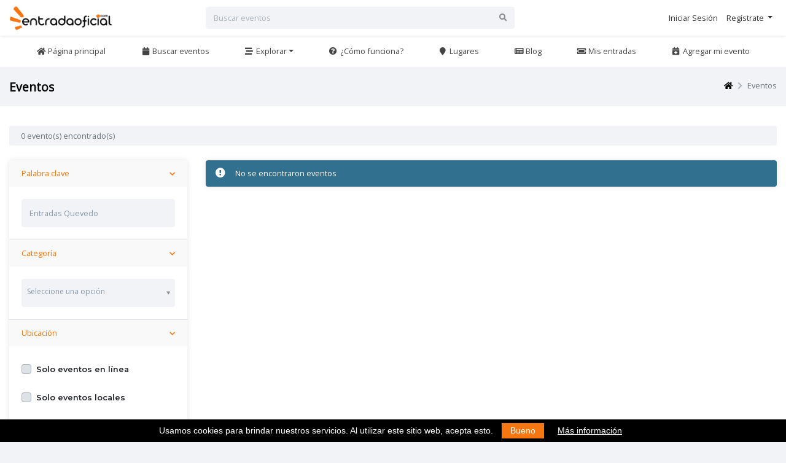

--- FILE ---
content_type: text/html; charset=UTF-8
request_url: https://entradaoficial.com/es/events?keyword=Entradas%20Quevedo
body_size: 9889
content:
<!DOCTYPE html>
<html lang="es">
    <head>
        <!--[if IE]>
            <meta http-equiv="X-UA-Compatible" content="IE=edge">
        <![endif]-->
        <meta name='impact-site-verification' value='12db26dc-3465-45d8-8f03-42bac095804e' />
        <meta charset="utf-8" />
        <meta name="robots" content="index, follow, all" />
        <meta name="viewport" content="width=device-width, initial-scale=1, shrink-to-fit=no" />
        <title>Eventos | EntradaOficial</title>
        <meta property="og:site_name" content="EntradaOficial" />
        <meta property="og:type" content="website" />
        <meta property="og:url" content="https://entradaoficial.com/es/events?keyword=Entradas%20Quevedo" />

        <meta name="twitter:card" content="summary_large_image" />
        <meta name="twitter:site" content="@entrada-oficial" />
                    <meta name="description" content="Gestión de eventos y venta de entradas" />
            <meta name="keywords" content="entradas conciertos, entradas online, comprar entradas, venta de entradas" />
            <meta property="og:title" content="EntradaOficial" />
            <meta property="og:image" content="https://entradaoficial.com/uploads/layout/619cdec282278660807015.png" />
            <meta property="og:description" content="Gestión de eventos y venta de entradas" />
            <meta name="twitter:title" content="EntradaOficial" />
            <meta name="twitter:image" content="https://entradaoficial.com/uploads/layout/619cdec282278660807015.png" />
            <meta name="twitter:image:alt" content="Gestión de eventos y venta de entradas" />
            <meta name="twitter:description" content="Gestión de eventos y venta de entradas" />
                <link rel="shortcut icon" href="https://entradaoficial.com/uploads/layout/619cb7abeb5fa250685346.png" />
        <link rel="canonical" href="https://entradaoficial.com/es/events?keyword=Entradas%20Quevedo" />

        <meta name="apple-mobile-web-app-title" content="EntradaOficial" />
        <meta name="twitter:site" content="@EntradaOficial" />
        <meta name="application-name" content="EntradaOficial" />
        <meta name="msapplication-tooltip" content="Gestión de eventos y venta de entradas" />

                            <!-- Global site tag (gtag.js) - Google Analytics -->
            <script async src="https://www.googletagmanager.com/gtag/js?id=G-S74HR2XRWS"></script>
            <script>
                window.dataLayer = window.dataLayer || [];
                function gtag() {
                    dataLayer.push(arguments);
                }
                gtag('js', new Date());

                gtag('config', 'G-S74HR2XRWS');
            </script>
        
        <link rel="stylesheet" href="/assets/app.85b247b8.css">

                            <link rel="stylesheet" href="/assets/app.es.2bad589c.css">
        
                <link rel="stylesheet" href="/assets/app.orange.40ad83cf.css">

            <link rel="stylesheet" href="/assets/events.0a5c1a3e.css">

                
    </head>

    <body class="bg-gray " data-currency-ccy="EUR" data-currency-symbol="€" data-currency-position="right" data-timezone="Europe/Madrid" data-cookie-bar-page-link="/es/page/politica-de-cookies"  >

        <section class="header-main sticky-top">
    <div class="container-fluid">
        <div class="row align-items-center">
            <div class="col-6 col-lg-3 order-0 order-lg-0 header-logo-wrapper">
                <div class="brand-wrap">
                    <a href="/es">
                        <img class="logo img-fluid" src="/uploads/layout/619cb7abea43b102939721.png" alt="EntradaOficial">
                    </a>
                </div>
            </div>
            <div class="col-12 col-lg-5 order-2 order-lg-1 mt-3 mb-3 mt-lg-0 mb-lg-0 header-search-wrapper">
                <form action="/es/events" class="search-wrap">
                    <div class="input-icon">
                        <i class="fa fa-search"></i>
                        <input name="keyword" class="form-control top-search" placeholder="Buscar eventos" type="text">
                    </div>
                </form>
            </div>
            <div class="col-6 col-lg-4 text-right order-1 order-lg-2 header-actions-wrapper">
                <div class="widgets-wrap d-flex justify-content-end">

                    
                        <div class="widget-header">
                            <a href="/es/signin">
                                <div class="icon-wrap icon-xs bg-primary round text-secondary d-lg-none d-xl-none">
                                    <i class="fas fa-sign-in-alt text-light fa-sm fa-fw"></i>
                                </div>
                                <span class="d-none d-lg-block">Iniciar Sesión</span>
                            </a>
                        </div>

                        <div class="widget-header">
                            <a href="javascript:void(0)" class="dropdown-toggle" data-toggle="dropdown" aria-haspopup="true" aria-expanded="false">
                                <div class="icon-wrap icon-xs bg-primary round text-secondary d-lg-none d-xl-none">
                                    <i class="fas fa-user-plus text-light fa-sm fa-fw"></i>
                                </div>
                                <span class="d-none d-lg-inline">Regístrate</span>
                            </a>
                            <div class="dropdown-menu dropdown-menu-right dropdown-menu-arrow">
                                <a href="/es/signup/attendee" class="dropdown-item"><i class="fas fa-user fa-fw"></i> Asistente</a>
                                <a href="/es/signup/organizer" class="dropdown-item"><i class="fas fa-calendar-plus fa-fw"></i> Organizador</a>
                            </div>
                        </div>

                    
                    <div class="widget-header d-lg-none">
                        <button class="navbar-toggler collapsed" type="button" data-toggle="collapse" data-target="#main_nav" aria-expanded="false" aria-label="Toggle navigation">
                            <span class="icon-bar top-bar"></span>
                            <span class="icon-bar middle-bar"></span>
                            <span class="icon-bar bottom-bar"></span>
                        </button>
                    </div>

                </div>
            </div>
        </div>
    </div>
</section>
<header class="section-header">
    <nav class="navbar navbar-expand-lg navbar-light bg-white ">
        <div class="container-fluid">
            <div class="collapse navbar-collapse" id="main_nav">
                <ul class="navbar-nav nav-fill w-100">

                                                                                                                                                                                                    <li class="nav-item">
                                <a class="nav-link" href="/es">
                                                                            <i class="fas fa-home fa-fw"></i>
                                                                                                                Página principal
                                                                    </a>
                            </li>
                        
                                                                                                                                                                                                    <li class="nav-item">
                                <a class="nav-link" href="/es/events">
                                                                            <i class="fas fa-calendar fa-fw"></i>
                                                                                                                Buscar eventos
                                                                    </a>
                            </li>
                        
                                                                                                                                                                                                    <li class="nav-item dropdown dropdown-hover  ">
                                <a class="nav-link dropdown-toggle" href="javascript:void(0)" data-toggle="dropdown" aria-haspopup="true" aria-expanded="false"><i class="fas fa-stream fa-fw"></i> Explorar</a>
                                <div class="dropdown-menu dropdown-menu-arrow">
                                                                            <a href="/es/events?category=musicales" class="dropdown-item"><i class="fas fa-film fa-fw"></i> Musicales</a>
                                                                            <a href="/es/events?category=disco" class="dropdown-item"><i class="fas fa-play fa-fw"></i> Disco</a>
                                                                            <a href="/es/events?category=concierto-festival" class="dropdown-item"><i class="fab fa-napster fa-fw"></i> Concierto / Festival</a>
                                                                            <a href="/es/events?category=heavy-metal" class="dropdown-item"><i class="fas fa-skull fa-fw"></i> Heavy Metal</a>
                                                                            <a href="/es/events?category=indie" class="dropdown-item"><i class="fas fa-haykal fa-fw"></i> Indie</a>
                                                                            <a href="/es/events?category=jazz" class="dropdown-item"><i class="fas fa-drum fa-fw"></i> Jazz</a>
                                                                            <a href="/es/events?category=monologo-comedia" class="dropdown-item"><i class="fas fa-grin-squint-tears fa-fw"></i> Monólogo / Comedia</a>
                                                                            <a href="/es/events?category=pop" class="dropdown-item"><i class="fas fa-microphone-alt fa-fw"></i> Pop</a>
                                                                            <a href="/es/events?category=rap" class="dropdown-item"><i class="fas fa-headphones fa-fw"></i> Rap</a>
                                                                        <a href="/es/categories" class="dropdown-item"><i class="fas fa-folder-open fa-fw"></i> Todas las categorias</a>
                                </div>
                            </li>
                        
                                                                                                                                                                                                    <li class="nav-item">
                                <a class="nav-link" href="/es/help-center">
                                                                            <i class="fas fa-question-circle fa-fw"></i>
                                                                                                                ¿Cómo funciona?
                                                                    </a>
                            </li>
                        
                                                                                                                                                                                                    <li class="nav-item">
                                <a class="nav-link" href="/es/venues">
                                                                            <i class="fas fa-map-marker fa-fw"></i>
                                                                                                                Lugares
                                                                    </a>
                            </li>
                        
                                                                                                                                                                                                    <li class="nav-item">
                                <a class="nav-link" href="/es/blog">
                                                                            <i class="fas fa-newspaper fa-fw"></i>
                                                                                                                Blog
                                                                    </a>
                            </li>
                        
                                                                                                                                                                                                    <li class="nav-item">
                                <a class="nav-link" href="/es/dashboard/attendee/my-tickets">
                                                                            <i class="fas fa-ticket-alt fa-fw"></i>
                                                                                                                Mis entradas
                                                                    </a>
                            </li>
                        
                                                                                                                                                                                                    <li class="nav-item">
                                <a class="nav-link" href="/es/dashboard/organizer/my-events/add">
                                                                            <i class="fas fa-calendar-plus fa-fw"></i>
                                                                                                                Agregar mi evento
                                                                    </a>
                            </li>
                        
                    
                </ul>
            </div>
        </div>
    </nav>
</header>
        
    
                
    <section class="section-pagetop bg-gray">
    <div class="container-fluid clearfix">
        <h4 class="title-page dark b float-xl-left mb-0">Eventos</h4>

        <nav class="float-xl-right mt-2 mt-xl-0">
            <ol class="breadcrumb text-white">
                <li class="breadcrumb-item"><a href="/es" class="dark"><i class="fas fa-home"></i></a></li>
                                                                                        <li class="breadcrumb-item active" aria-current="page">Eventos</li>
            </ol>
        </nav>
    </div>
</section>

    <section class="section-content bg-white padding-y">
        <div class="container-fluid">

                        
            
                        
            <div class="box shadow-none bg-gray mb-4">
                <div class="row">
                    <div class="col-sm-12 col-lg-6 text-center text-lg-left mb-3 mb-lg-0">
                        <span class="center-lg-y text-muted">0 evento(s) encontrado(s)</span>
                    </div>
                                    </div>
            </div>

            <div class="row">
                <aside class="col-lg-3 order-2 order-lg-1">
                    <div class="card card-filter">
                        <form method="get">
                            <article class="card-group-item">
                                <header class="card-header">
                                    <a href="#" data-toggle="collapse" data-target="#filter-keyword">
                                        <i class="icon-action fa fa-chevron-down"></i>
                                        <h6 class="title">Palabra clave</h6>
                                    </a>
                                </header>
                                <div class="filter-content collapse show" id="filter-keyword">
                                    <div class="card-body">
                                        <input id="keyword" name="keyword" type="text" class="form-control" value="Entradas Quevedo">
                                    </div>
                                </div>
                            </article>
                                                            <article class="card-group-item">
                                    <header class="card-header">
                                        <a href="#" data-toggle="collapse" data-target="#filter-category">
                                            <i class="icon-action fa fa-chevron-down"></i>
                                            <h6 class="title">Categoría</h6>
                                        </a>
                                    </header>
                                    <div class="filter-content collapse show" id="filter-category">
                                        <div class="card-body">
                                            <select id="category" name="category" class="select2" data-sort-options="1">
                                                <option value="">&nbsp;</option>
                                                                                                    <option value="musicales">Musicales</option>
                                                                                                    <option value="disco">Disco</option>
                                                                                                    <option value="concierto-festival">Concierto / Festival</option>
                                                                                                    <option value="heavy-metal">Heavy Metal</option>
                                                                                                    <option value="indie">Indie</option>
                                                                                                    <option value="jazz">Jazz</option>
                                                                                                    <option value="otra">Otra</option>
                                                                                                    <option value="monologo-comedia">Monólogo / Comedia</option>
                                                                                                    <option value="pop">Pop</option>
                                                                                                    <option value="rap">Rap</option>
                                                                                                    <option value="reggaeton">Reggaetón</option>
                                                                                                    <option value="rock">Rock</option>
                                                                                                    <option value="teatro">Teatro</option>
                                                                                            </select>
                                        </div>
                                    </div>
                                </article>
                                                                                        <article class="card-group-item">
                                    <header class="card-header">
                                        <a href="#" data-toggle="collapse" data-target="#filter-location">
                                            <i class="icon-action fa fa-chevron-down"></i>
                                            <h6 class="title">Ubicación</h6>
                                        </a>
                                    </header>
                                    <div class="filter-content collapse show" id="filter-location">
                                        <div class="card-body">
                                            <div class="custom-control custom-checkbox form-check-input">
                                                <div class="form-check mb-4 filter-online-container">
                                                    <input type="checkbox" class="custom-control-input" id="filter-online-only" name="onlineonly" value="1">
                                                    <label class="custom-control-label" for="filter-online-only">Solo eventos en línea</label>
                                                </div>
                                            </div>

                                            <div class="location-based-filters">
                                                                                                                                                    <div class="custom-control custom-checkbox form-check-input">
                                                        <div class="form-check mb-4">
                                                            <input type="checkbox" class="custom-control-input" id="filter-local-only" name="localonly" value="1">
                                                            <label class="custom-control-label" for="filter-local-only">Solo eventos locales</label>
                                                        </div>
                                                    </div>
                                                   
                                                                                                    <div id="filter-country-container" class="mt-4">
                                                    <label for="country">País</label>
                                                    <select id="country" class="select2" name="country" data-sort-options="1">
                                                        <option value="">&nbsp;</option>
                                                                                                                    <option value="afganistan">Afganistán</option>
                                                                                                                    <option value="islas-aland">Islas Aland</option>
                                                                                                                    <option value="albania-1">Albania</option>
                                                                                                                    <option value="argelia">Argelia</option>
                                                                                                                    <option value="samoa-americana">Samoa Americana</option>
                                                                                                                    <option value="andorra-1">Andorra</option>
                                                                                                                    <option value="angola-1">Angola</option>
                                                                                                                    <option value="anguila">Anguila</option>
                                                                                                                    <option value="antartida">Antártida</option>
                                                                                                                    <option value="antigua-y-barbuda">Antigua y Barbuda</option>
                                                                                                                    <option value="argentina-1">Argentina</option>
                                                                                                                    <option value="armenia-1">Armenia</option>
                                                                                                                    <option value="aruba-1">Aruba</option>
                                                                                                                    <option value="australia-1">Australia</option>
                                                                                                                    <option value="austria-1">Austria</option>
                                                                                                                    <option value="azerbaiyan">Azerbaiyán</option>
                                                                                                                    <option value="bahamas-1">Bahamas</option>
                                                                                                                    <option value="bahrein">Bahrein</option>
                                                                                                                    <option value="bangladesh-1">Bangladesh</option>
                                                                                                                    <option value="barbadas">Barbadas</option>
                                                                                                                    <option value="bielorrusia">Bielorrusia</option>
                                                                                                                    <option value="belgica">Bélgica</option>
                                                                                                                    <option value="belice">Belice</option>
                                                                                                                    <option value="benin-1">Benin</option>
                                                                                                                    <option value="islas-bermudas">islas Bermudas</option>
                                                                                                                    <option value="butan">Bután</option>
                                                                                                                    <option value="bolivia-1">Bolivia</option>
                                                                                                                    <option value="bonaire-san-eustaquio-y-saba">Bonaire, San Eustaquio y Saba</option>
                                                                                                                    <option value="bosnia-y-herzegovina">Bosnia y Herzegovina</option>
                                                                                                                    <option value="botsuana">Botsuana</option>
                                                                                                                    <option value="isla-bouvet">Isla Bouvet</option>
                                                                                                                    <option value="brasil">Brasil</option>
                                                                                                                    <option value="territorio-britanico-del-oceano-indico">Territorio Británico del Océano Índico</option>
                                                                                                                    <option value="islas-virgenes-britanicas">Islas Vírgenes Británicas</option>
                                                                                                                    <option value="brunei-1">Brunei</option>
                                                                                                                    <option value="bulgaria-1">Bulgaria</option>
                                                                                                                    <option value="burkina-faso-1">Burkina Faso</option>
                                                                                                                    <option value="burundi-1">Burundi</option>
                                                                                                                    <option value="camboya">Camboya</option>
                                                                                                                    <option value="camerun">Camerún</option>
                                                                                                                    <option value="canada-1">Canadá</option>
                                                                                                                    <option value="cabo-verde">Cabo Verde</option>
                                                                                                                    <option value="islas-caiman">Islas Caimán</option>
                                                                                                                    <option value="republica-centroafricana">República Centroafricana</option>
                                                                                                                    <option value="chad-1">Chad</option>
                                                                                                                    <option value="chile-1">Chile</option>
                                                                                                                    <option value="china-1">China</option>
                                                                                                                    <option value="isla-de-navidad">Isla de Navidad</option>
                                                                                                                    <option value="islas-cocos">Islas cocos</option>
                                                                                                                    <option value="colombia-1">Colombia</option>
                                                                                                                    <option value="comoras">Comoras</option>
                                                                                                                    <option value="islas-cook">Islas Cook</option>
                                                                                                                    <option value="costa-rica-1">Costa Rica</option>
                                                                                                                    <option value="croacia">Croacia</option>
                                                                                                                    <option value="cuba-1">Cuba</option>
                                                                                                                    <option value="curazao">Curazao</option>
                                                                                                                    <option value="chipre">Chipre</option>
                                                                                                                    <option value="republica-checa">Republica checa</option>
                                                                                                                    <option value="republica-democratica-del-congo">República Democrática del Congo</option>
                                                                                                                    <option value="dinamarca">Dinamarca</option>
                                                                                                                    <option value="djibouti-1">Djibouti</option>
                                                                                                                    <option value="dominica-1">Dominica</option>
                                                                                                                    <option value="republica-dominicana">República Dominicana</option>
                                                                                                                    <option value="timor-oriental">Timor oriental</option>
                                                                                                                    <option value="ecuador-1">Ecuador</option>
                                                                                                                    <option value="egipto">Egipto</option>
                                                                                                                    <option value="el-salvador-1">El Salvador</option>
                                                                                                                    <option value="guinea-ecuatorial">Guinea Ecuatorial</option>
                                                                                                                    <option value="eritrea-1">Eritrea</option>
                                                                                                                    <option value="estonia-1">Estonia</option>
                                                                                                                    <option value="etiopia">Etiopía</option>
                                                                                                                    <option value="islas-malvinas">Islas Malvinas</option>
                                                                                                                    <option value="islas-faroe">Islas Faroe</option>
                                                                                                                    <option value="fiyi">Fiyi</option>
                                                                                                                    <option value="finlandia">Finlandia</option>
                                                                                                                    <option value="francia">Francia</option>
                                                                                                                    <option value="guayana-francesa">Guayana Francesa</option>
                                                                                                                    <option value="polinesia-frances">Polinesia francés</option>
                                                                                                                    <option value="territorios-franceses-del-sur">Territorios Franceses del Sur</option>
                                                                                                                    <option value="gabon-1">Gabón</option>
                                                                                                                    <option value="gambia-1">Gambia</option>
                                                                                                                    <option value="georgia-1">Georgia</option>
                                                                                                                    <option value="alemania">Alemania</option>
                                                                                                                    <option value="ghana-1">Ghana</option>
                                                                                                                    <option value="gibraltar-1">Gibraltar</option>
                                                                                                                    <option value="grecia">Grecia</option>
                                                                                                                    <option value="tierra-verde">Tierra Verde</option>
                                                                                                                    <option value="granada">Granada</option>
                                                                                                                    <option value="guadalupe">Guadalupe</option>
                                                                                                                    <option value="guam-1">Guam</option>
                                                                                                                    <option value="guatemala-1">Guatemala</option>
                                                                                                                    <option value="guernsey-1">Guernsey</option>
                                                                                                                    <option value="guinea-1">Guinea</option>
                                                                                                                    <option value="guinea-bissau-1">Guinea-Bissau</option>
                                                                                                                    <option value="guayana">Guayana</option>
                                                                                                                    <option value="haiti-1">Haití</option>
                                                                                                                    <option value="islas-heard-y-mcdonald">Islas Heard y McDonald</option>
                                                                                                                    <option value="honduras-1">Honduras</option>
                                                                                                                    <option value="hong-kong-1">Hong Kong</option>
                                                                                                                    <option value="hungria">Hungría</option>
                                                                                                                    <option value="islandia">Islandia</option>
                                                                                                                    <option value="india-1">India</option>
                                                                                                                    <option value="indonesia-1">Indonesia</option>
                                                                                                                    <option value="iran-1">Iran</option>
                                                                                                                    <option value="irak">Irak</option>
                                                                                                                    <option value="irlanda">Irlanda</option>
                                                                                                                    <option value="isla-del-hombre">Isla del hombre</option>
                                                                                                                    <option value="italia">Italia</option>
                                                                                                                    <option value="costa-de-marfil">Costa de Marfil</option>
                                                                                                                    <option value="jamaica-1">Jamaica</option>
                                                                                                                    <option value="japon">Japón</option>
                                                                                                                    <option value="jersey-1">Jersey</option>
                                                                                                                    <option value="jordan-1">Jordán</option>
                                                                                                                    <option value="kazajstan">Kazajstán</option>
                                                                                                                    <option value="kenia">Kenia</option>
                                                                                                                    <option value="kiribati-1">Kiribati</option>
                                                                                                                    <option value="kosovo-1">Kosovo</option>
                                                                                                                    <option value="kuwait-1">Kuwait</option>
                                                                                                                    <option value="kirguizstan">Kirguizstán</option>
                                                                                                                    <option value="laos-1">Laos</option>
                                                                                                                    <option value="letonia">Letonia</option>
                                                                                                                    <option value="libano">Líbano</option>
                                                                                                                    <option value="lesoto">Lesoto</option>
                                                                                                                    <option value="liberia-1">Liberia</option>
                                                                                                                    <option value="libia">Libia</option>
                                                                                                                    <option value="liechtenstein-1">Liechtenstein</option>
                                                                                                                    <option value="lituania">Lituania</option>
                                                                                                                    <option value="luxemburgo">Luxemburgo</option>
                                                                                                                    <option value="macao-1">Macao</option>
                                                                                                                    <option value="macedonia-1">Macedonia</option>
                                                                                                                    <option value="madagascar-1">Madagascar</option>
                                                                                                                    <option value="malawi-1">Malawi</option>
                                                                                                                    <option value="malasia">Malasia</option>
                                                                                                                    <option value="maldivos">Maldivos</option>
                                                                                                                    <option value="mali-1">Mali</option>
                                                                                                                    <option value="malta-1">Malta</option>
                                                                                                                    <option value="islas-marshall">Islas Marshall</option>
                                                                                                                    <option value="martinica">Martinica</option>
                                                                                                                    <option value="mauritania-1">Mauritania</option>
                                                                                                                    <option value="mauricio">Mauricio</option>
                                                                                                                    <option value="mayotte-1">Mayotte</option>
                                                                                                                    <option value="mexico-1">Mexico</option>
                                                                                                                    <option value="micronesia-1">Micronesia</option>
                                                                                                                    <option value="moldavia">Moldavia</option>
                                                                                                                    <option value="monaco-1">Mónaco</option>
                                                                                                                    <option value="mongolia-1">Mongolia</option>
                                                                                                                    <option value="montenegro-1">Montenegro</option>
                                                                                                                    <option value="montserrat-1">Montserrat</option>
                                                                                                                    <option value="marruecos">Marruecos</option>
                                                                                                                    <option value="mozambique-1">Mozambique</option>
                                                                                                                    <option value="myanmar-1">Myanmar</option>
                                                                                                                    <option value="namibia-1">Namibia</option>
                                                                                                                    <option value="nauru-1">Nauru</option>
                                                                                                                    <option value="nepal-1">Nepal</option>
                                                                                                                    <option value="paises-bajos">Países Bajos</option>
                                                                                                                    <option value="nueva-caledonia">Nueva Caledonia</option>
                                                                                                                    <option value="nueva-zelanda">Nueva Zelanda</option>
                                                                                                                    <option value="nicaragua-1">Nicaragua</option>
                                                                                                                    <option value="niger-1">Níger</option>
                                                                                                                    <option value="nigeria-1">Nigeria</option>
                                                                                                                    <option value="niue-1">Niue</option>
                                                                                                                    <option value="isla-norfolk">Isla Norfolk</option>
                                                                                                                    <option value="corea-del-norte">Corea del Norte</option>
                                                                                                                    <option value="islas-marianas-del-norte">Islas Marianas del Norte</option>
                                                                                                                    <option value="noruega">Noruega</option>
                                                                                                                    <option value="oman-1">Omán</option>
                                                                                                                    <option value="pakistan-1">Pakistán</option>
                                                                                                                    <option value="palau-1">Palau</option>
                                                                                                                    <option value="territorio-palestino">Territorio Palestino</option>
                                                                                                                    <option value="panama-1">Panamá</option>
                                                                                                                    <option value="papua-nueva-guinea">Papúa Nueva Guinea</option>
                                                                                                                    <option value="paraguay-1">Paraguay</option>
                                                                                                                    <option value="peru-1">Perú</option>
                                                                                                                    <option value="filipinos">Filipinos</option>
                                                                                                                    <option value="pitcairn-1">Pitcairn</option>
                                                                                                                    <option value="polonia">Polonia</option>
                                                                                                                    <option value="portugal-1">Portugal</option>
                                                                                                                    <option value="puerto-rico-1">Puerto Rico</option>
                                                                                                                    <option value="katar">Katar</option>
                                                                                                                    <option value="republica-del-congo">Republica del congo</option>
                                                                                                                    <option value="reunion-1">Reunión</option>
                                                                                                                    <option value="rumania">Rumania</option>
                                                                                                                    <option value="rusia">Rusia</option>
                                                                                                                    <option value="ruanda">Ruanda</option>
                                                                                                                    <option value="san-bartolome">San Bartolomé</option>
                                                                                                                    <option value="santa-helena">Santa helena</option>
                                                                                                                    <option value="san-cristobal-y-nieves">San Cristóbal y Nieves</option>
                                                                                                                    <option value="santa-lucia">Santa Lucía</option>
                                                                                                                    <option value="san-martin">San Martín</option>
                                                                                                                    <option value="san-pedro-y-miquelon">San Pedro y Miquelón</option>
                                                                                                                    <option value="san-vicente-y-las-granadinas">San Vicente y las Granadinas</option>
                                                                                                                    <option value="samoa-1">Samoa</option>
                                                                                                                    <option value="san-marino-1">San Marino</option>
                                                                                                                    <option value="santo-tome-y-principe">Santo Tomé y Príncipe</option>
                                                                                                                    <option value="arabia-saudita">Arabia Saudita</option>
                                                                                                                    <option value="senegal-1">Senegal</option>
                                                                                                                    <option value="serbia-1">Serbia</option>
                                                                                                                    <option value="seychelles-1">Seychelles</option>
                                                                                                                    <option value="sierra-leona">Sierra Leona</option>
                                                                                                                    <option value="singapur">Singapur</option>
                                                                                                                    <option value="san-martin-1">San Martín</option>
                                                                                                                    <option value="eslovaquia">Eslovaquia</option>
                                                                                                                    <option value="eslovenia">Eslovenia</option>
                                                                                                                    <option value="islas-salomon">Islas Salomón</option>
                                                                                                                    <option value="somalia-1">Somalia</option>
                                                                                                                    <option value="sudafrica">Sudáfrica</option>
                                                                                                                    <option value="georgia-del-sur-y-las-islas-sandwich-del-sur">Georgia del sur y las islas Sandwich del sur</option>
                                                                                                                    <option value="corea-del-sur">Corea del Sur</option>
                                                                                                                    <option value="sudan-del-sur">Sudán del Sur</option>
                                                                                                                    <option value="espana">España</option>
                                                                                                                    <option value="sri-lanka-1">Sri Lanka</option>
                                                                                                                    <option value="sudan-1">Sudán</option>
                                                                                                                    <option value="surinam">Surinam</option>
                                                                                                                    <option value="svalbard-y-jan-mayen">Svalbard y Jan Mayen</option>
                                                                                                                    <option value="suazilandia">Suazilandia</option>
                                                                                                                    <option value="suecia">Suecia</option>
                                                                                                                    <option value="suiza">Suiza</option>
                                                                                                                    <option value="siria">Siria</option>
                                                                                                                    <option value="taiwan-1">Taiwán</option>
                                                                                                                    <option value="tayikistan">Tayikistan</option>
                                                                                                                    <option value="tanzania-1">Tanzania</option>
                                                                                                                    <option value="tailandia">Tailandia</option>
                                                                                                                    <option value="togo-1">Togo</option>
                                                                                                                    <option value="tokelau-1">Tokelau</option>
                                                                                                                    <option value="tonga-1">Tonga</option>
                                                                                                                    <option value="trinidad-y-tobago">Trinidad y Tobago</option>
                                                                                                                    <option value="tunez">Túnez</option>
                                                                                                                    <option value="turquia">Turquía</option>
                                                                                                                    <option value="turkmenistan-1">Turkmenistán</option>
                                                                                                                    <option value="islas-turcas-y-caicos">Islas Turcas y Caicos</option>
                                                                                                                    <option value="tuvalu-1">Tuvalu</option>
                                                                                                                    <option value="islas-virgenes-de-ee-uu">Islas Vírgenes de EE.UU</option>
                                                                                                                    <option value="uganda-1">Uganda</option>
                                                                                                                    <option value="ucrania">Ucrania</option>
                                                                                                                    <option value="emiratos-arabes-unidos">Emiratos Árabes Unidos</option>
                                                                                                                    <option value="reino-unido">Reino Unido</option>
                                                                                                                    <option value="estados-unidos">Estados Unidos</option>
                                                                                                                    <option value="islas-menores-alejadas-de-los-estados-unidos">Islas menores alejadas de los Estados Unidos</option>
                                                                                                                    <option value="uruguay-1">Uruguay</option>
                                                                                                                    <option value="uzbekistan-1">Uzbekistán</option>
                                                                                                                    <option value="vanuatu-1">Vanuatu</option>
                                                                                                                    <option value="vaticano">Vaticano</option>
                                                                                                                    <option value="venezuela-1">Venezuela</option>
                                                                                                                    <option value="vietnam-1">Vietnam</option>
                                                                                                                    <option value="wallis-y-futuna">Wallis y Futuna</option>
                                                                                                                    <option value="sahara-occidental">Sahara Occidental</option>
                                                                                                                    <option value="yemen-1">Yemen</option>
                                                                                                                    <option value="zambia-1">Zambia</option>
                                                                                                                    <option value="zimbabue">Zimbabue</option>
                                                                                                            </select>
                                                </div>
                                                <div id="filter-location-container" class="mt-4">
                                                    <label for="location">Ciudad estado</label>
                                                    <input id="location" name="location" type="text" class="form-control" value="">
                                                </div>
                                            </div>
                                        </div>
                                    </div>
                                </article>
                                                                                        <article class="card-group-item">
                                    <header class="card-header">
                                        <a href="#" data-toggle="collapse" data-target="#filter-date">
                                            <i class="icon-action fa fa-chevron-down"></i>
                                            <h6 class="title">Fecha</h6>
                                        </a>
                                    </header>
                                    <div class="filter-content collapse show" id="filter-date">
                                        <div class="card-body">
                                            <div class="form-check">
                                                <div class="float-left custom-control custom-radio form-check-input">
                                                    <input type="radio" class="custom-control-input" id="date-today" name="startdate" value="today">
                                                    <label class="custom-control-label" for="date-today">Hoy</label>
                                                </div>
                                                <span class="float-right form-check-label">
                                                    <span class="badge badge-light round">0</span>
                                                </span>
                                                <div class="clearfix"></div>
                                            </div>
                                            <div class="form-check">
                                                <div class="float-left custom-control custom-radio form-check-input">
                                                    <input type="radio" class="custom-control-input" id="date-tomorrow" name="startdate" value="tomorrow">
                                                    <label class="custom-control-label" for="date-tomorrow">Mañana</label>
                                                </div>
                                                <span class="float-right form-check-label">
                                                    <span class="badge badge-light round">0</span>
                                                </span>
                                                <div class="clearfix"></div>
                                            </div>
                                            <div class="form-check">
                                                <div class="float-left custom-control custom-radio form-check-input">
                                                    <input type="radio" class="custom-control-input" id="date-thisweekend" name="startdate" value="thisweekend">
                                                    <label class="custom-control-label" for="date-thisweekend">
                                                        Este fin de semana
                                                    </label>
                                                </div>
                                                <span class="float-right form-check-label">
                                                    <span class="badge badge-light round">4</span>
                                                </span>
                                                <div class="clearfix"></div>
                                            </div>
                                            <div class="form-check">
                                                <div class="float-left custom-control custom-radio form-check-input">
                                                    <input type="radio" class="custom-control-input" id="date-thisweek" name="startdate" value="thisweek">
                                                    <label class="custom-control-label" for="date-thisweek">
                                                        Esta semana
                                                    </label>
                                                </div>
                                                <span class="float-right form-check-label">
                                                    <span class="badge badge-light round">11</span>
                                                </span>
                                                <div class="clearfix"></div>
                                            </div>
                                            <div class="form-check">
                                                <div class="float-left custom-control custom-radio form-check-input">
                                                    <input type="radio" class="custom-control-input" id="date-nextweek" name="startdate" value="nextweek">
                                                    <label class="custom-control-label" for="date-nextweek">
                                                        La próxima semana
                                                    </label>
                                                </div>
                                                <span class="float-right form-check-label">
                                                    <span class="badge badge-light round">8</span>
                                                </span>
                                                <div class="clearfix"></div>
                                            </div>
                                            <div class="form-check">
                                                <div class="float-left custom-control custom-radio form-check-input">
                                                    <input type="radio" class="custom-control-input" id="date-thismonth" name="startdate" value="thismonth">
                                                    <label class="custom-control-label" for="date-thismonth">
                                                        Este mes
                                                    </label>
                                                </div>
                                                <span class="float-right form-check-label">
                                                    <span class="badge badge-light round">38</span>
                                                </span>
                                                <div class="clearfix"></div>
                                            </div>
                                            <div class="form-check">
                                                <div class="float-left custom-control custom-radio form-check-input">
                                                    <input type="radio" class="custom-control-input" id="date-nextmonth" name="startdate" value="nextmonth">
                                                    <label class="custom-control-label" for="date-nextmonth">
                                                        Próximo mes
                                                    </label>
                                                </div>
                                                <span class="float-right form-check-label">
                                                    <span class="badge badge-light round">10</span>
                                                </span>
                                                <div class="clearfix"></div>
                                            </div>
                                            <div class="form-check">
                                                <div class="float-left custom-control custom-radio form-check-input">
                                                    <input type="radio" class="custom-control-input datepicker" id="date-pickadate" name="startdate" value="all">
                                                    <label class="custom-control-label" for="date-pickadate">
                                                        Selecciona una fecha
                                                    </label>
                                                </div>
                                                <div class="clearfix"></div>
                                            </div>
                                        </div>
                                    </div>
                                </article>
                                                                                        <article class="card-group-item">
                                    <header class="card-header">
                                        <a href="#" data-toggle="collapse" data-target="#filter-price">
                                            <i class="icon-action fa fa-chevron-down"></i>
                                            <h6 class="title">Precio de la entrada</h6>
                                        </a>
                                    </header>
                                    <div class="filter-content collapse show" id="filter-seated-guests">
                                        <div class="card-body">

                                            <div class="custom-control custom-checkbox form-check-input ml-0 mb-4">
                                                <input type="checkbox" class="custom-control-input" id="free-events-only" name="freeonly" value="1">
                                                <label class="custom-control-label" for="free-events-only">
                                                    Solo eventos gratuitos
                                                </label>
                                            </div>

                                            <div class="events-price-range-slider-wrapper">
                                                <div class="range-slider mb-3" data-min="0" data-max="10000" data-start-left="0" data-start-right="10000"></div>
                                                <div class="row ranger-slider-inputs">
                                                    <div class="col-12 col-sm-6">
                                                        <label for="pricemin">Min</label>
                                                        <div class="input-group">
                                                            <div class="input-group-prepend">
                                                                <span class="input-group-text">€</span>
                                                            </div>
                                                            <input id="pricemin" name="pricemin" type="text" class="form-control range-slider-min-input" value="" placeholder="Min">
                                                        </div>
                                                    </div>
                                                    <div class="col-12 col-sm-6">
                                                        <label for="pricemax">Max</label>
                                                        <div class="input-group">
                                                            <div class="input-group-prepend">
                                                                <span class="input-group-text">€</span>
                                                            </div>
                                                            <input id="pricemax" name="pricemax" type="text" class="form-control range-slider-max-input" value="" placeholder="Max">
                                                        </div>
                                                    </div>
                                                </div>
                                            </div>
                                        </div>
                                    </div>
                                </article>
                                                                                        <article class="card-group-item">
                                    <header class="card-header">
                                        <a href="#" data-toggle="collapse" data-target="#filter-audience">
                                            <i class="icon-action fa fa-chevron-down"></i>
                                            <h6 class="title">Audiencia</h6>
                                        </a>
                                    </header>
                                    <div class="filter-content collapse show" id="filter-audience">
                                        <div class="card-body">
                                            <div class="btn-group btn-group-toggle" data-toggle="buttons">
                                                                                                    <label class="btn btn-light btn-sm py-2 px-3" data-toggle="tooltip" title="Adultos">
                                                        <input type="radio" name="audience" id="adultos" value="adultos">
                                                        <img src="/uploads/audiences/5d641402c4cf9162849552.png" class="img-15-15" alt="Adultos">
                                                    </label>
                                                                                                    <label class="btn btn-light btn-sm py-2 px-3" data-toggle="tooltip" title="Niños">
                                                        <input type="radio" name="audience" id="ninos" value="ninos">
                                                        <img src="/uploads/audiences/5d641451ca81e833369961.png" class="img-15-15" alt="Niños">
                                                    </label>
                                                                                                    <label class="btn btn-light btn-sm py-2 px-3" data-toggle="tooltip" title="Familia">
                                                        <input type="radio" name="audience" id="familia" value="familia">
                                                        <img src="/uploads/audiences/5d2e2503df8b7852878320.png" class="img-15-15" alt="Familia">
                                                    </label>
                                                                                                    <label class="btn btn-light btn-sm py-2 px-3" data-toggle="tooltip" title="Grupo">
                                                        <input type="radio" name="audience" id="grupo" value="grupo">
                                                        <img src="/uploads/audiences/5d2e2527b07e2010325395.png" class="img-15-15" alt="Grupo">
                                                    </label>
                                                                                                    <label class="btn btn-light btn-sm py-2 px-3" data-toggle="tooltip" title="Juventud">
                                                        <input type="radio" name="audience" id="juventud" value="juventud">
                                                        <img src="/uploads/audiences/5d2e254d3af82934317748.png" class="img-15-15" alt="Juventud">
                                                    </label>
                                                                                            </div>
                                        </div>
                                    </div>
                                </article>
                                                        <article class="card-group-item">
                                <div class="card-body">
                                    <button class="btn btn-block btn-outline-primary"><i class="fas fa-search"></i> Buscar</button>
                                </div>
                            </article>
                        </form>
                    </div>
                                            <article class="card-group-item">
    <div class="card-body p-0">
        <article class="box bg-primary">
            <figure class="itemside mb-4">
                <div class="aside align-self-center">
                    <span class="icon-wrap icon-sm round bg-white">
                        <i class="fas fa-mail-bulk text-primary"></i>
                    </span>
                </div>
                <figcaption class="text-wrap">
                    <h5 class="title text-white">Suscríbete a nuestro boletín</h5>
                </figcaption>
            </figure>
            <div class="form-row">
                <div class="form-group col mb-0">
                    <input id="newsletter-email" type="email" class="newsletter-email form-control rounded-0 border-0 line-height-1" placeholder="Dirección de correo electrónico" required="true">
                </div>
            </div>
            <div class="form-row">
                <div class="form-group col mb-0">
                    <button id="newsletter-subscribe" data-target="/es/newsletter-subscribe" type="button" class="btn btn-dark justify-content-center w-100 rounded-0">SUSCRIBIR</button>
                </div>
            </div>
        </article>
    </div>
</article>                                    </aside>
                <div class="col-lg-9 order-1 order-lg-2">
                                            <p class="alert alert-info alert-icon"><i class="fas fa-exclamation-circle"></i> No se encontraron eventos</p>                                        
                </div>
            </div>
        </div>
    </section>

    <footer class="section-footer border-top-gray">
    <div class="container-fluid">
        <section class="footer-top padding-top">
            <div class="row">
                <aside class="col-sm-6 col-lg-3">
                    <h5 class="title text-dark">Enlaces útiles</h5>
                    <ul class="list-unstyled">
                                                    <li class="mb-1">
                                                                                                                                                                                                    <a href="/es/page/por-que-vender-con-nosotros">
                                                                                                                ¿Por qué vender con nosotros?
                                                                    </a>
                            </li>
                                                    <li class="mb-1">
                                                                                                                                                                                                    <a href="/es/page/descargar-app">
                                                                                                                Descargar APP (Promotores)
                                                                    </a>
                            </li>
                                                    <li class="mb-1">
                                                                                                                                                                                                    <a href="/es/help-center">
                                                                                                                Centro de ayuda
                                                                    </a>
                            </li>
                                                    <li class="mb-1">
                                                                                                                                                                                                    <a href="/es/blog">
                                                                                                                Blog
                                                                    </a>
                            </li>
                                                    <li class="mb-1">
                                                                                                                                                                                                    <a href="/es/venues">
                                                                                                                Lugares
                                                                    </a>
                            </li>
                                                    <li class="mb-1">
                                                                                                                                                                                                    <a href="/es/contact">
                                                                                                                Envianos un email
                                                                    </a>
                            </li>
                                                    <li class="mb-1">
                                                                                                                                                                                                    <a href="/es/page/logos-entradaoficial-com">
                                                                                                                Logos entradaoficial.com
                                                                    </a>
                            </li>
                                            </ul>
                </aside>
                <aside class="col-sm-6 col-lg-3">
                    <h5 class="title text-dark">Mi cuenta</h5>
                    <ul class="list-unstyled">
                                                    <li class="mb-1">
                                                                                                                                                                                                    <a href="/es/signup/attendee">
                                                                                                                Crea una cuenta
                                                                    </a>
                            </li>
                                                    <li class="mb-1">
                                                                                                                                                                                                    <a href="/es/signup/organizer">
                                                                                                                Vender entradas online
                                                                    </a>
                            </li>
                                                    <li class="mb-1">
                                                                                                                                                                                                    <a href="/es/dashboard/attendee/my-tickets">
                                                                                                                Mis entradas
                                                                    </a>
                            </li>
                                                    <li class="mb-1">
                                                                                                                                                                                                    <a href="/es/resetting/request">
                                                                                                                Olvidaste tu contraseña ?
                                                                    </a>
                            </li>
                                            </ul>
                </aside>
                <aside class="col-sm-6 col-lg-3">
                    <h5 class="title text-dark">Categorías de eventos</h5>
                    <ul class="list-unstyled">
                                                                                                                                                                                                                                                                        <li class="mb-1"><a href="/es/events?category=musicales">Musicales</a></li>
                                                                        <li class="mb-1"><a href="/es/events?category=disco">Disco</a></li>
                                                                        <li class="mb-1"><a href="/es/events?category=concierto-festival">Concierto / Festival</a></li>
                                                                        <li class="mb-1"><a href="/es/events?category=heavy-metal">Heavy Metal</a></li>
                                                                                                                                                                                                                                                                                                        <li class="mb-1">
                                    <a href="/es/categories">
                                                                                                                            Todas las categorias
                                                                            </a>
                                </li>
                                                                        </ul>
                </aside>
                <aside class="col-sm-6 col-lg-3">
                    <article>
                                                    <h5 class="title text-dark">Contacta con nosotros</h5>
                        
                        
                                                    <div class="btn-group white">
                                                                    <a class="btn btn-facebook" title="Facebook" target="_blank" href="https://www.facebook.com/entradaoficial/?ref=pages_you_manage"><i class="fab fa-facebook-f fa-fw"></i></a>
                                                                                                            <a class="btn btn-instagram" title="Instagram" target="_blank" href="https://www.instagram.com/entradaoficial_com/"><i class="fab fa-instagram fa-fw"></i></a>
                                    
                                
                                                                    <a class="btn btn-twitter" title="Twitter" target="_blank" href="https://twitter.com/entradaoficial"><i class="fab fa-twitter fa-fw"></i></a>
                                                                </div>
                        
                        <div class="clearfix"></div>



                        
                    </article>
                </aside>
            </div>
            <br>
        </section>
        <section class="footer-bottom row">
            <div class="col-sm-12">
                <p class="text-center text-dark">
                                            <a href="/es/page/terminos-y-condiciones-de-uso" class="text-dark">Términos de servicio</a>
                        <span class="text-gray">|</span>
                                                                <a href="/es/page/politica-de-privacidad" class="text-dark">Política de privacidad</a>
                        <span class="text-gray">|</span>
                                                                <a href="/es/page/politica-de-cookies" class="text-dark">Cookie policy</a>
                        <span class="text-gray">|</span>
                                                        </p>
            </div>
            <div class="col-sm-12">
                <p class="text-dark-50 text-center">
                    Derechos de autor &copy;  2025
                </p>
            </div>
        </section>
    </div>
</footer>
    
    <script src="/assets/runtime.56e5d063.js"></script><script src="/assets/0.2375624d.js"></script><script src="/assets/1.fcc2985b.js"></script><script src="/assets/app.e45ce03e.js"></script>

        <script src="/assets/events.13d27f55.js"></script>
    
    
    <script id="top-search-result-template" type="text/x-handlebars-template">
            
        <div class="card">
            <div class="card-body">
                <figure class="itemside">
                    <div class="aside">
                        <div class="img-wrap img-sm"><a href="{{ link}}"><img src="{{ image}}"></a></div>
                    </div>
                    <figcaption class="text-wrap">
                        <h6 class="title mb-2"><a href="{{ link}}">{{ text}}</a></h6>
                        <div class="text-black-50 small mb-1">{{ date}}</div>
                        <div class="text-black-50 small">{{ venue}}</div>
                    </figcaption>
                </figure>
            </div>
        </div>
    
    </script>

            <a class="material-scrolltop cursor-pointer btn btn-sm btn-primary"></a>
    
</body>
</html>

--- FILE ---
content_type: text/css
request_url: https://entradaoficial.com/assets/app.es.2bad589c.css
body_size: 65
content:
.custom-file-input~.custom-file-label:after{content:"Escoge un archivo"}@media (min-width:992px){.navbar.navbar-expand-lg .navbar-nav .nav-link{padding-right:1rem;padding-left:1rem}}@media (max-width:1300px) and (min-width:991px){.navbar.navbar-expand-lg .navbar-nav .nav-link{padding-right:1rem!important;padding-left:1rem!important}}

--- FILE ---
content_type: text/css
request_url: https://entradaoficial.com/assets/app.orange.40ad83cf.css
body_size: 41010
content:
@charset "UTF-8";
/*!
 * Bootstrap v4.3.1 (https://getbootstrap.com/)
 * Copyright 2011-2019 The Bootstrap Authors
 * Copyright 2011-2019 Twitter, Inc.
 * Licensed under MIT (https://github.com/twbs/bootstrap/blob/master/LICENSE)
 */:root{--blue:#007bff;--indigo:#6610f2;--purple:#6f42c1;--pink:#e83e8c;--red:#e95b35;--orange:#fd7e14;--yellow:#f3bc65;--green:#0ba;--teal:#20c997;--cyan:#31708f;--white:#fff;--gray:#6c757d;--gray-dark:#343a40;--primary:#f67611;--secondary:#6911f6;--success:#0ba;--info:#31708f;--warning:#f3bc65;--danger:#e95b35;--light:#f8f9fa;--dark:#343a40;--breakpoint-xs:0;--breakpoint-sm:576px;--breakpoint-md:768px;--breakpoint-lg:992px;--breakpoint-xl:1200px;--font-family-sans-serif:"Open Sans","Cairo",sans-serif;--font-family-monospace:SFMono-Regular,Menlo,Monaco,Consolas,"Liberation Mono","Courier New",monospace}*,:after,:before{box-sizing:border-box}html{font-family:sans-serif;line-height:1.15;-webkit-text-size-adjust:100%;-webkit-tap-highlight-color:rgba(0,0,0,0)}article,aside,figcaption,figure,footer,header,hgroup,main,nav,section{display:block}body{margin:0;font-family:Open Sans,Cairo,sans-serif;font-size:.805rem;font-weight:400;line-height:1.5;color:#212529;text-align:left;background-color:#fff}[tabindex="-1"]:focus{outline:0!important}hr{box-sizing:content-box;height:0;overflow:visible}h1,h2,h3,h4,h5,h6{margin-top:0;margin-bottom:.5rem}p{margin-top:0;margin-bottom:1rem}abbr[data-original-title],abbr[title]{text-decoration:underline;-webkit-text-decoration:underline dotted;text-decoration:underline dotted;cursor:help;border-bottom:0;-webkit-text-decoration-skip-ink:none;text-decoration-skip-ink:none}address{font-style:normal;line-height:inherit}address,dl,ol,ul{margin-bottom:1rem}dl,ol,ul{margin-top:0}ol ol,ol ul,ul ol,ul ul{margin-bottom:0}dt{font-weight:700}dd{margin-bottom:.5rem;margin-left:0}blockquote{margin:0 0 1rem}b,strong{font-weight:bolder}small{font-size:80%}sub,sup{position:relative;font-size:75%;line-height:0;vertical-align:baseline}sub{bottom:-.25em}sup{top:-.5em}a{color:#f67611;text-decoration:none;background-color:transparent}a:hover{color:#b45307;text-decoration:underline}a:not([href]):not([tabindex]),a:not([href]):not([tabindex]):focus,a:not([href]):not([tabindex]):hover{color:inherit;text-decoration:none}a:not([href]):not([tabindex]):focus{outline:0}code,kbd,pre,samp{font-family:SFMono-Regular,Menlo,Monaco,Consolas,Liberation Mono,Courier New,monospace;font-size:1em}pre{margin-top:0;margin-bottom:1rem;overflow:auto}figure{margin:0 0 1rem}img{border-style:none}img,svg{vertical-align:middle}svg{overflow:hidden}table{border-collapse:collapse}caption{padding-top:.75rem;padding-bottom:.75rem;color:#6c757d;text-align:left;caption-side:bottom}th{text-align:inherit}label{display:inline-block;margin-bottom:.5rem}button{border-radius:0}button:focus{outline:1px dotted;outline:5px auto -webkit-focus-ring-color}button,input,optgroup,select,textarea{margin:0;font-family:inherit;font-size:inherit;line-height:inherit}button,input{overflow:visible}button,select{text-transform:none}select{word-wrap:normal}[type=button],[type=reset],[type=submit],button{-webkit-appearance:button}[type=button]:not(:disabled),[type=reset]:not(:disabled),[type=submit]:not(:disabled),button:not(:disabled){cursor:pointer}[type=button]::-moz-focus-inner,[type=reset]::-moz-focus-inner,[type=submit]::-moz-focus-inner,button::-moz-focus-inner{padding:0;border-style:none}input[type=checkbox],input[type=radio]{box-sizing:border-box;padding:0}input[type=date],input[type=datetime-local],input[type=month],input[type=time]{-webkit-appearance:listbox}textarea{overflow:auto;resize:vertical}fieldset{min-width:0;padding:0;margin:0;border:0}legend{display:block;width:100%;max-width:100%;padding:0;margin-bottom:.5rem;font-size:1.5rem;line-height:inherit;color:inherit;white-space:normal}@media (max-width:1200px){legend{font-size:calc(1.275rem + .3vw)}}progress{vertical-align:baseline}[type=number]::-webkit-inner-spin-button,[type=number]::-webkit-outer-spin-button{height:auto}[type=search]{outline-offset:-2px;-webkit-appearance:none}[type=search]::-webkit-search-decoration{-webkit-appearance:none}::-webkit-file-upload-button{font:inherit;-webkit-appearance:button}output{display:inline-block}summary{display:list-item;cursor:pointer}template{display:none}[hidden]{display:none!important}.h1,.h2,.h3,.h4,.h5,.h6,h1,h2,h3,h4,h5,h6{margin-bottom:.5rem;font-family:inherit;font-weight:500;line-height:1.2;color:inherit}.h1,h1{font-size:2.0125rem}@media (max-width:1200px){.h1,h1{font-size:calc(1.32625rem + .915vw)}}.h2,h2{font-size:1.61rem}@media (max-width:1200px){.h2,h2{font-size:calc(1.286rem + .432vw)}}.h3,h3{font-size:1.40875rem}@media (max-width:1200px){.h3,h3{font-size:calc(1.26588rem + .1905vw)}}.h4,h4{font-size:1.2075rem}.h5,h5{font-size:1.00625rem}.h6,h6{font-size:.805rem}.lead{font-size:1.00625rem;font-weight:300}.display-1{font-size:6rem;font-weight:300;line-height:1.2}@media (max-width:1200px){.display-1{font-size:calc(1.725rem + 5.7vw)}}.display-2{font-size:5.5rem;font-weight:300;line-height:1.2}@media (max-width:1200px){.display-2{font-size:calc(1.675rem + 5.1vw)}}.display-3{font-size:4.5rem;font-weight:300;line-height:1.2}@media (max-width:1200px){.display-3{font-size:calc(1.575rem + 3.9vw)}}.display-4{font-size:3.5rem;font-weight:300;line-height:1.2}@media (max-width:1200px){.display-4{font-size:calc(1.475rem + 2.7vw)}}hr{margin-top:1rem;margin-bottom:1rem;border:0;border-top:1px solid rgba(0,0,0,.1)}.small,small{font-size:80%;font-weight:400}.mark,mark{padding:.2em;background-color:#fcf8e3}.list-inline,.list-unstyled{padding-left:0;list-style:none}.list-inline-item{display:inline-block}.list-inline-item:not(:last-child){margin-right:.5rem}.initialism{font-size:90%;text-transform:uppercase}.blockquote{margin-bottom:1rem;font-size:1.00625rem}.blockquote-footer{display:block;font-size:80%;color:#6c757d}.blockquote-footer:before{content:"\2014\00A0"}.img-fluid,.img-thumbnail{max-width:100%;height:auto}.img-thumbnail{padding:.25rem;background-color:#fff;border:1px solid #dee2e6;border-radius:.25rem}.figure{display:inline-block}.figure-img{margin-bottom:.5rem;line-height:1}.figure-caption{font-size:90%;color:#6c757d}code{font-size:87.5%;color:#e83e8c;word-break:break-word}a>code{color:inherit}kbd{padding:.2rem .4rem;font-size:87.5%;color:#fff;background-color:#212529;border-radius:.2rem}kbd kbd{padding:0;font-size:100%;font-weight:700}pre{display:block;font-size:87.5%;color:#212529}pre code{font-size:inherit;color:inherit;word-break:normal}.pre-scrollable{max-height:340px;overflow-y:scroll}.container{width:100%;padding-right:15px;padding-left:15px;margin-right:auto;margin-left:auto}@media (min-width:576px){.container{max-width:540px}}@media (min-width:768px){.container{max-width:720px}}@media (min-width:992px){.container{max-width:960px}}@media (min-width:1200px){.container{max-width:1280px}}.container-fluid{width:100%;padding-right:15px;padding-left:15px;margin-right:auto;margin-left:auto}.row{display:flex;flex-wrap:wrap;margin-right:-15px;margin-left:-15px}.no-gutters{margin-right:0;margin-left:0}.no-gutters>.col,.no-gutters>[class*=col-]{padding-right:0;padding-left:0}.col,.col-1,.col-2,.col-3,.col-4,.col-5,.col-6,.col-7,.col-8,.col-9,.col-10,.col-11,.col-12,.col-auto,.col-lg,.col-lg-1,.col-lg-2,.col-lg-3,.col-lg-4,.col-lg-5,.col-lg-6,.col-lg-7,.col-lg-8,.col-lg-9,.col-lg-10,.col-lg-11,.col-lg-12,.col-lg-auto,.col-md,.col-md-1,.col-md-2,.col-md-3,.col-md-4,.col-md-5,.col-md-6,.col-md-7,.col-md-8,.col-md-9,.col-md-10,.col-md-11,.col-md-12,.col-md-auto,.col-sm,.col-sm-1,.col-sm-2,.col-sm-3,.col-sm-4,.col-sm-5,.col-sm-6,.col-sm-7,.col-sm-8,.col-sm-9,.col-sm-10,.col-sm-11,.col-sm-12,.col-sm-auto,.col-xl,.col-xl-1,.col-xl-2,.col-xl-3,.col-xl-4,.col-xl-5,.col-xl-6,.col-xl-7,.col-xl-8,.col-xl-9,.col-xl-10,.col-xl-11,.col-xl-12,.col-xl-auto{position:relative;width:100%;padding-right:15px;padding-left:15px}.col{flex-basis:0;flex-grow:1;max-width:100%}.col-auto{flex:0 0 auto;width:auto;max-width:100%}.col-1{flex:0 0 8.33333%;max-width:8.33333%}.col-2{flex:0 0 16.66667%;max-width:16.66667%}.col-3{flex:0 0 25%;max-width:25%}.col-4{flex:0 0 33.33333%;max-width:33.33333%}.col-5{flex:0 0 41.66667%;max-width:41.66667%}.col-6{flex:0 0 50%;max-width:50%}.col-7{flex:0 0 58.33333%;max-width:58.33333%}.col-8{flex:0 0 66.66667%;max-width:66.66667%}.col-9{flex:0 0 75%;max-width:75%}.col-10{flex:0 0 83.33333%;max-width:83.33333%}.col-11{flex:0 0 91.66667%;max-width:91.66667%}.col-12{flex:0 0 100%;max-width:100%}.order-first{order:-1}.order-last{order:13}.order-0{order:0}.order-1{order:1}.order-2{order:2}.order-3{order:3}.order-4{order:4}.order-5{order:5}.order-6{order:6}.order-7{order:7}.order-8{order:8}.order-9{order:9}.order-10{order:10}.order-11{order:11}.order-12{order:12}.offset-1{margin-left:8.33333%}.offset-2{margin-left:16.66667%}.offset-3{margin-left:25%}.offset-4{margin-left:33.33333%}.offset-5{margin-left:41.66667%}.offset-6{margin-left:50%}.offset-7{margin-left:58.33333%}.offset-8{margin-left:66.66667%}.offset-9{margin-left:75%}.offset-10{margin-left:83.33333%}.offset-11{margin-left:91.66667%}@media (min-width:576px){.col-sm{flex-basis:0;flex-grow:1;max-width:100%}.col-sm-auto{flex:0 0 auto;width:auto;max-width:100%}.col-sm-1{flex:0 0 8.33333%;max-width:8.33333%}.col-sm-2{flex:0 0 16.66667%;max-width:16.66667%}.col-sm-3{flex:0 0 25%;max-width:25%}.col-sm-4{flex:0 0 33.33333%;max-width:33.33333%}.col-sm-5{flex:0 0 41.66667%;max-width:41.66667%}.col-sm-6{flex:0 0 50%;max-width:50%}.col-sm-7{flex:0 0 58.33333%;max-width:58.33333%}.col-sm-8{flex:0 0 66.66667%;max-width:66.66667%}.col-sm-9{flex:0 0 75%;max-width:75%}.col-sm-10{flex:0 0 83.33333%;max-width:83.33333%}.col-sm-11{flex:0 0 91.66667%;max-width:91.66667%}.col-sm-12{flex:0 0 100%;max-width:100%}.order-sm-first{order:-1}.order-sm-last{order:13}.order-sm-0{order:0}.order-sm-1{order:1}.order-sm-2{order:2}.order-sm-3{order:3}.order-sm-4{order:4}.order-sm-5{order:5}.order-sm-6{order:6}.order-sm-7{order:7}.order-sm-8{order:8}.order-sm-9{order:9}.order-sm-10{order:10}.order-sm-11{order:11}.order-sm-12{order:12}.offset-sm-0{margin-left:0}.offset-sm-1{margin-left:8.33333%}.offset-sm-2{margin-left:16.66667%}.offset-sm-3{margin-left:25%}.offset-sm-4{margin-left:33.33333%}.offset-sm-5{margin-left:41.66667%}.offset-sm-6{margin-left:50%}.offset-sm-7{margin-left:58.33333%}.offset-sm-8{margin-left:66.66667%}.offset-sm-9{margin-left:75%}.offset-sm-10{margin-left:83.33333%}.offset-sm-11{margin-left:91.66667%}}@media (min-width:768px){.col-md{flex-basis:0;flex-grow:1;max-width:100%}.col-md-auto{flex:0 0 auto;width:auto;max-width:100%}.col-md-1{flex:0 0 8.33333%;max-width:8.33333%}.col-md-2{flex:0 0 16.66667%;max-width:16.66667%}.col-md-3{flex:0 0 25%;max-width:25%}.col-md-4{flex:0 0 33.33333%;max-width:33.33333%}.col-md-5{flex:0 0 41.66667%;max-width:41.66667%}.col-md-6{flex:0 0 50%;max-width:50%}.col-md-7{flex:0 0 58.33333%;max-width:58.33333%}.col-md-8{flex:0 0 66.66667%;max-width:66.66667%}.col-md-9{flex:0 0 75%;max-width:75%}.col-md-10{flex:0 0 83.33333%;max-width:83.33333%}.col-md-11{flex:0 0 91.66667%;max-width:91.66667%}.col-md-12{flex:0 0 100%;max-width:100%}.order-md-first{order:-1}.order-md-last{order:13}.order-md-0{order:0}.order-md-1{order:1}.order-md-2{order:2}.order-md-3{order:3}.order-md-4{order:4}.order-md-5{order:5}.order-md-6{order:6}.order-md-7{order:7}.order-md-8{order:8}.order-md-9{order:9}.order-md-10{order:10}.order-md-11{order:11}.order-md-12{order:12}.offset-md-0{margin-left:0}.offset-md-1{margin-left:8.33333%}.offset-md-2{margin-left:16.66667%}.offset-md-3{margin-left:25%}.offset-md-4{margin-left:33.33333%}.offset-md-5{margin-left:41.66667%}.offset-md-6{margin-left:50%}.offset-md-7{margin-left:58.33333%}.offset-md-8{margin-left:66.66667%}.offset-md-9{margin-left:75%}.offset-md-10{margin-left:83.33333%}.offset-md-11{margin-left:91.66667%}}@media (min-width:992px){.col-lg{flex-basis:0;flex-grow:1;max-width:100%}.col-lg-auto{flex:0 0 auto;width:auto;max-width:100%}.col-lg-1{flex:0 0 8.33333%;max-width:8.33333%}.col-lg-2{flex:0 0 16.66667%;max-width:16.66667%}.col-lg-3{flex:0 0 25%;max-width:25%}.col-lg-4{flex:0 0 33.33333%;max-width:33.33333%}.col-lg-5{flex:0 0 41.66667%;max-width:41.66667%}.col-lg-6{flex:0 0 50%;max-width:50%}.col-lg-7{flex:0 0 58.33333%;max-width:58.33333%}.col-lg-8{flex:0 0 66.66667%;max-width:66.66667%}.col-lg-9{flex:0 0 75%;max-width:75%}.col-lg-10{flex:0 0 83.33333%;max-width:83.33333%}.col-lg-11{flex:0 0 91.66667%;max-width:91.66667%}.col-lg-12{flex:0 0 100%;max-width:100%}.order-lg-first{order:-1}.order-lg-last{order:13}.order-lg-0{order:0}.order-lg-1{order:1}.order-lg-2{order:2}.order-lg-3{order:3}.order-lg-4{order:4}.order-lg-5{order:5}.order-lg-6{order:6}.order-lg-7{order:7}.order-lg-8{order:8}.order-lg-9{order:9}.order-lg-10{order:10}.order-lg-11{order:11}.order-lg-12{order:12}.offset-lg-0{margin-left:0}.offset-lg-1{margin-left:8.33333%}.offset-lg-2{margin-left:16.66667%}.offset-lg-3{margin-left:25%}.offset-lg-4{margin-left:33.33333%}.offset-lg-5{margin-left:41.66667%}.offset-lg-6{margin-left:50%}.offset-lg-7{margin-left:58.33333%}.offset-lg-8{margin-left:66.66667%}.offset-lg-9{margin-left:75%}.offset-lg-10{margin-left:83.33333%}.offset-lg-11{margin-left:91.66667%}}@media (min-width:1200px){.col-xl{flex-basis:0;flex-grow:1;max-width:100%}.col-xl-auto{flex:0 0 auto;width:auto;max-width:100%}.col-xl-1{flex:0 0 8.33333%;max-width:8.33333%}.col-xl-2{flex:0 0 16.66667%;max-width:16.66667%}.col-xl-3{flex:0 0 25%;max-width:25%}.col-xl-4{flex:0 0 33.33333%;max-width:33.33333%}.col-xl-5{flex:0 0 41.66667%;max-width:41.66667%}.col-xl-6{flex:0 0 50%;max-width:50%}.col-xl-7{flex:0 0 58.33333%;max-width:58.33333%}.col-xl-8{flex:0 0 66.66667%;max-width:66.66667%}.col-xl-9{flex:0 0 75%;max-width:75%}.col-xl-10{flex:0 0 83.33333%;max-width:83.33333%}.col-xl-11{flex:0 0 91.66667%;max-width:91.66667%}.col-xl-12{flex:0 0 100%;max-width:100%}.order-xl-first{order:-1}.order-xl-last{order:13}.order-xl-0{order:0}.order-xl-1{order:1}.order-xl-2{order:2}.order-xl-3{order:3}.order-xl-4{order:4}.order-xl-5{order:5}.order-xl-6{order:6}.order-xl-7{order:7}.order-xl-8{order:8}.order-xl-9{order:9}.order-xl-10{order:10}.order-xl-11{order:11}.order-xl-12{order:12}.offset-xl-0{margin-left:0}.offset-xl-1{margin-left:8.33333%}.offset-xl-2{margin-left:16.66667%}.offset-xl-3{margin-left:25%}.offset-xl-4{margin-left:33.33333%}.offset-xl-5{margin-left:41.66667%}.offset-xl-6{margin-left:50%}.offset-xl-7{margin-left:58.33333%}.offset-xl-8{margin-left:66.66667%}.offset-xl-9{margin-left:75%}.offset-xl-10{margin-left:83.33333%}.offset-xl-11{margin-left:91.66667%}}.table{width:100%;margin-bottom:1rem;color:#212529;background-color:transparent}.table td,.table th{padding:.75rem;vertical-align:top;border-top:1px solid #dee2e6}.table thead th{vertical-align:bottom;border-bottom:2px solid #dee2e6}.table tbody+tbody{border-top:2px solid #dee2e6}.table-sm td,.table-sm th{padding:.3rem}.table-bordered,.table-bordered td,.table-bordered th{border:1px solid #dee2e6}.table-bordered thead td,.table-bordered thead th{border-bottom-width:2px}.table-borderless tbody+tbody,.table-borderless td,.table-borderless th,.table-borderless thead th{border:0}.table-striped tbody tr:nth-of-type(odd){background-color:rgba(0,0,0,.05)}.table-hover tbody tr:hover{color:#212529;background-color:rgba(0,0,0,.075)}.table-primary,.table-primary>td,.table-primary>th{background-color:#fcd9bc}.table-primary tbody+tbody,.table-primary td,.table-primary th,.table-primary thead th{border-color:#fab883}.table-hover .table-primary:hover,.table-hover .table-primary:hover>td,.table-hover .table-primary:hover>th{background-color:#fbcba4}.table-secondary,.table-secondary>td,.table-secondary>th{background-color:#d5bcfc}.table-secondary tbody+tbody,.table-secondary td,.table-secondary th,.table-secondary thead th{border-color:#b183fa}.table-hover .table-secondary:hover,.table-hover .table-secondary:hover>td,.table-hover .table-secondary:hover>th{background-color:#c6a4fb}.table-success,.table-success>td,.table-success>th{background-color:#b8ece7}.table-success tbody+tbody,.table-success td,.table-success th,.table-success thead th{border-color:#7adcd3}.table-hover .table-success:hover,.table-hover .table-success:hover>td,.table-hover .table-success:hover>th{background-color:#a4e7e0}.table-info,.table-info>td,.table-info>th{background-color:#c5d7e0}.table-info tbody+tbody,.table-info td,.table-info th,.table-info thead th{border-color:#94b5c5}.table-hover .table-info:hover,.table-hover .table-info:hover>td,.table-hover .table-info:hover>th{background-color:#b4ccd7}.table-warning,.table-warning>td,.table-warning>th{background-color:#fcecd4}.table-warning tbody+tbody,.table-warning td,.table-warning th,.table-warning thead th{border-color:#f9dcaf}.table-hover .table-warning:hover,.table-hover .table-warning:hover>td,.table-hover .table-warning:hover>th{background-color:#fae1bc}.table-danger,.table-danger>td,.table-danger>th{background-color:#f9d1c6}.table-danger tbody+tbody,.table-danger td,.table-danger th,.table-danger thead th{border-color:#f4aa96}.table-hover .table-danger:hover,.table-hover .table-danger:hover>td,.table-hover .table-danger:hover>th{background-color:#f7beaf}.table-light,.table-light>td,.table-light>th{background-color:#fdfdfe}.table-light tbody+tbody,.table-light td,.table-light th,.table-light thead th{border-color:#fbfcfc}.table-hover .table-light:hover,.table-hover .table-light:hover>td,.table-hover .table-light:hover>th{background-color:#ececf6}.table-dark,.table-dark>td,.table-dark>th{background-color:#c6c8ca}.table-dark tbody+tbody,.table-dark td,.table-dark th,.table-dark thead th{border-color:#95999c}.table-hover .table-dark:hover,.table-hover .table-dark:hover>td,.table-hover .table-dark:hover>th{background-color:#b9bbbe}.table-active,.table-active>td,.table-active>th,.table-hover .table-active:hover,.table-hover .table-active:hover>td,.table-hover .table-active:hover>th{background-color:rgba(0,0,0,.075)}.table .thead-dark th{color:#fff;background-color:#212529;border-color:#32383e}.table .thead-light th{color:#495057;background-color:#e9ecef;border-color:#dee2e6}.table-dark{color:#fff;background-color:#212529}.table-dark td,.table-dark th,.table-dark thead th{border-color:#32383e}.table-dark.table-bordered{border:0}.table-dark.table-striped tbody tr:nth-of-type(odd){background-color:hsla(0,0%,100%,.05)}.table-dark.table-hover tbody tr:hover{color:#fff;background-color:hsla(0,0%,100%,.075)}@media (max-width:575.98px){.table-responsive-sm{display:block;width:100%;overflow-x:auto;-webkit-overflow-scrolling:touch}.table-responsive-sm>.table-bordered{border:0}}@media (max-width:767.98px){.table-responsive-md{display:block;width:100%;overflow-x:auto;-webkit-overflow-scrolling:touch}.table-responsive-md>.table-bordered{border:0}}@media (max-width:991.98px){.table-responsive-lg{display:block;width:100%;overflow-x:auto;-webkit-overflow-scrolling:touch}.table-responsive-lg>.table-bordered{border:0}}@media (max-width:1199.98px){.table-responsive-xl{display:block;width:100%;overflow-x:auto;-webkit-overflow-scrolling:touch}.table-responsive-xl>.table-bordered{border:0}}.table-responsive{display:block;width:100%;overflow-x:auto;-webkit-overflow-scrolling:touch}.table-responsive>.table-bordered{border:0}.form-control{display:block;width:100%;height:calc(1.9575rem + 2px);padding:.375rem .75rem;font-size:.805rem;font-weight:400;line-height:1.5;color:#495057;background-color:#fff;border:1px solid #ced4da;transition:border-color .15s ease-in-out,box-shadow .15s ease-in-out}@media (prefers-reduced-motion:reduce){.form-control{transition:none}}.form-control::-ms-expand{background-color:transparent;border:0}.form-control:focus{color:#495057;background-color:#fff;border-color:#fbbd8c;outline:0;box-shadow:0 0 0 .2rem rgba(246,118,17,.25)}.form-control::-webkit-input-placeholder{color:#adb5bd;opacity:1}.form-control::-moz-placeholder{color:#adb5bd;opacity:1}.form-control:-ms-input-placeholder{color:#adb5bd;opacity:1}.form-control::-ms-input-placeholder{color:#adb5bd;opacity:1}.form-control::placeholder{color:#adb5bd;opacity:1}.form-control:disabled,.form-control[readonly]{background-color:#e9ecef;opacity:1}select.form-control:focus::-ms-value{color:#495057;background-color:#fff}.form-control-file,.form-control-range{display:block;width:100%}.col-form-label{padding-top:calc(.375rem + 1px);padding-bottom:calc(.375rem + 1px);margin-bottom:0;font-size:inherit;line-height:1.5}.col-form-label-lg{padding-top:calc(.5rem + 1px);padding-bottom:calc(.5rem + 1px);font-size:1.00625rem;line-height:1.5}.col-form-label-sm{padding-top:calc(.25rem + 1px);padding-bottom:calc(.25rem + 1px);font-size:.70438rem;line-height:1.5}.form-control-plaintext{display:block;width:100%;padding-top:.375rem;padding-bottom:.375rem;margin-bottom:0;line-height:1.5;color:#212529;background-color:transparent;border:solid transparent;border-width:1px 0}.form-control-plaintext.form-control-lg,.form-control-plaintext.form-control-sm{padding-right:0;padding-left:0}.form-control-sm{height:calc(1.55656rem + 2px);padding:.25rem .5rem;font-size:.70438rem;line-height:1.5;border-radius:.2rem}.form-control-lg{height:calc(2.50938rem + 2px);padding:.5rem 1rem;font-size:1.00625rem;line-height:1.5;border-radius:.3rem}select.form-control[multiple],select.form-control[size],textarea.form-control{height:auto}.form-group{margin-bottom:1rem}.form-text{display:block;margin-top:.25rem}.form-row{display:flex;flex-wrap:wrap;margin-right:-5px;margin-left:-5px}.form-row>.col,.form-row>[class*=col-]{padding-right:5px;padding-left:5px}.form-check{position:relative;display:block;padding-left:1.25rem}.form-check-input{position:absolute;margin-top:.3rem;margin-left:-1.25rem}.form-check-input:disabled~.form-check-label{color:#6c757d}.form-check-label{margin-bottom:0}.form-check-inline{display:inline-flex;align-items:center;padding-left:0;margin-right:.75rem}.form-check-inline .form-check-input{position:static;margin-top:0;margin-right:.3125rem;margin-left:0}.valid-feedback{display:none;width:100%;margin-top:.25rem;font-size:80%;color:#0ba}.valid-tooltip{position:absolute;top:100%;z-index:5;display:none;max-width:100%;padding:.5rem .75rem;margin-top:.1rem;font-size:.805rem;line-height:1.5;color:#fff;background-color:rgba(0,187,170,.9);border-radius:.25rem}.form-control.is-valid,.was-validated .form-control:valid{border-color:#0ba;padding-right:1.9575rem;background-image:url("data:image/svg+xml;charset=utf-8,%3Csvg xmlns='http://www.w3.org/2000/svg' viewBox='0 0 8 8'%3E%3Cpath fill='%230ba' d='M2.3 6.73L.6 4.53c-.4-1.04.46-1.4 1.1-.8l1.1 1.4 3.4-3.8c.6-.63 1.6-.27 1.2.7l-4 4.6c-.43.5-.8.4-1.1.1z'/%3E%3C/svg%3E");background-repeat:no-repeat;background-position:100% calc(.375em + .1875rem);background-size:calc(.75em + .375rem) calc(.75em + .375rem)}.form-control.is-valid:focus,.was-validated .form-control:valid:focus{border-color:#0ba;box-shadow:0 0 0 .2rem rgba(0,187,170,.25)}.form-control.is-valid~.valid-feedback,.form-control.is-valid~.valid-tooltip,.was-validated .form-control:valid~.valid-feedback,.was-validated .form-control:valid~.valid-tooltip{display:block}.was-validated textarea.form-control:valid,textarea.form-control.is-valid{padding-right:1.9575rem;background-position:top calc(.375em + .1875rem) right calc(.375em + .1875rem)}.custom-select.is-valid,.was-validated .custom-select:valid{border-color:#0ba;padding-right:calc((3em + 2.25rem)/4 + 1.75rem);background:url("data:image/svg+xml;charset=utf8,%3Csvg xmlns='http://www.w3.org/2000/svg' viewBox='0 0 4 5'%3E%3Cpath fill='%23343a40' d='M2 0L0 2h4zm0 5L0 3h4z'/%3E%3C/svg%3E") no-repeat right .75rem center/8px 10px,url("data:image/svg+xml;charset=utf-8,%3Csvg xmlns='http://www.w3.org/2000/svg' viewBox='0 0 8 8'%3E%3Cpath fill='%230ba' d='M2.3 6.73L.6 4.53c-.4-1.04.46-1.4 1.1-.8l1.1 1.4 3.4-3.8c.6-.63 1.6-.27 1.2.7l-4 4.6c-.43.5-.8.4-1.1.1z'/%3E%3C/svg%3E") #fff no-repeat center right 1.75rem/calc(.75em + .375rem) calc(.75em + .375rem)}.custom-select.is-valid:focus,.was-validated .custom-select:valid:focus{border-color:#0ba;box-shadow:0 0 0 .2rem rgba(0,187,170,.25)}.custom-select.is-valid~.valid-feedback,.custom-select.is-valid~.valid-tooltip,.form-control-file.is-valid~.valid-feedback,.form-control-file.is-valid~.valid-tooltip,.was-validated .custom-select:valid~.valid-feedback,.was-validated .custom-select:valid~.valid-tooltip,.was-validated .form-control-file:valid~.valid-feedback,.was-validated .form-control-file:valid~.valid-tooltip{display:block}.form-check-input.is-valid~.form-check-label,.was-validated .form-check-input:valid~.form-check-label{color:#0ba}.form-check-input.is-valid~.valid-feedback,.form-check-input.is-valid~.valid-tooltip,.was-validated .form-check-input:valid~.valid-feedback,.was-validated .form-check-input:valid~.valid-tooltip{display:block}.custom-control-input.is-valid~.custom-control-label,.was-validated .custom-control-input:valid~.custom-control-label{color:#0ba}.custom-control-input.is-valid~.custom-control-label:before,.was-validated .custom-control-input:valid~.custom-control-label:before{border-color:#0ba}.custom-control-input.is-valid~.valid-feedback,.custom-control-input.is-valid~.valid-tooltip,.was-validated .custom-control-input:valid~.valid-feedback,.was-validated .custom-control-input:valid~.valid-tooltip{display:block}.custom-control-input.is-valid:checked~.custom-control-label:before,.was-validated .custom-control-input:valid:checked~.custom-control-label:before{border-color:#00eed8;background-color:#00eed8}.custom-control-input.is-valid:focus~.custom-control-label:before,.was-validated .custom-control-input:valid:focus~.custom-control-label:before{box-shadow:0 0 0 .2rem rgba(0,187,170,.25)}.custom-control-input.is-valid:focus:not(:checked)~.custom-control-label:before,.custom-file-input.is-valid~.custom-file-label,.was-validated .custom-control-input:valid:focus:not(:checked)~.custom-control-label:before,.was-validated .custom-file-input:valid~.custom-file-label{border-color:#0ba}.custom-file-input.is-valid~.valid-feedback,.custom-file-input.is-valid~.valid-tooltip,.was-validated .custom-file-input:valid~.valid-feedback,.was-validated .custom-file-input:valid~.valid-tooltip{display:block}.custom-file-input.is-valid:focus~.custom-file-label,.was-validated .custom-file-input:valid:focus~.custom-file-label{border-color:#0ba;box-shadow:0 0 0 .2rem rgba(0,187,170,.25)}.invalid-feedback{display:none;width:100%;margin-top:.25rem;font-size:80%}.invalid-tooltip{position:absolute;top:100%;z-index:5;display:none;max-width:100%;padding:.5rem .75rem;margin-top:.1rem;font-size:.805rem;line-height:1.5;color:#fff;background-color:rgba(233,91,53,.9);border-radius:.25rem}.form-control.is-invalid,.was-validated .form-control:invalid{border-color:#e95b35;padding-right:1.9575rem;background-image:url("data:image/svg+xml;charset=utf-8,%3Csvg xmlns='http://www.w3.org/2000/svg' fill='%23e95b35' viewBox='-2 -2 7 7'%3E%3Cpath stroke='%23e95b35' d='M0 0l3 3m0-3L0 3'/%3E%3Ccircle r='.5'/%3E%3Ccircle cx='3' r='.5'/%3E%3Ccircle cy='3' r='.5'/%3E%3Ccircle cx='3' cy='3' r='.5'/%3E%3C/svg%3E");background-repeat:no-repeat;background-position:100% calc(.375em + .1875rem);background-size:calc(.75em + .375rem) calc(.75em + .375rem)}.form-control.is-invalid:focus,.was-validated .form-control:invalid:focus{border-color:#e95b35;box-shadow:0 0 0 .2rem rgba(233,91,53,.25)}.form-control.is-invalid~.invalid-feedback,.form-control.is-invalid~.invalid-tooltip,.was-validated .form-control:invalid~.invalid-feedback,.was-validated .form-control:invalid~.invalid-tooltip{display:block}.was-validated textarea.form-control:invalid,textarea.form-control.is-invalid{padding-right:1.9575rem;background-position:top calc(.375em + .1875rem) right calc(.375em + .1875rem)}.custom-select.is-invalid,.was-validated .custom-select:invalid{border-color:#e95b35;padding-right:calc((3em + 2.25rem)/4 + 1.75rem);background:url("data:image/svg+xml;charset=utf8,%3Csvg xmlns='http://www.w3.org/2000/svg' viewBox='0 0 4 5'%3E%3Cpath fill='%23343a40' d='M2 0L0 2h4zm0 5L0 3h4z'/%3E%3C/svg%3E") no-repeat right .75rem center/8px 10px,url("data:image/svg+xml;charset=utf-8,%3Csvg xmlns='http://www.w3.org/2000/svg' fill='%23e95b35' viewBox='-2 -2 7 7'%3E%3Cpath stroke='%23e95b35' d='M0 0l3 3m0-3L0 3'/%3E%3Ccircle r='.5'/%3E%3Ccircle cx='3' r='.5'/%3E%3Ccircle cy='3' r='.5'/%3E%3Ccircle cx='3' cy='3' r='.5'/%3E%3C/svg%3E") #fff no-repeat center right 1.75rem/calc(.75em + .375rem) calc(.75em + .375rem)}.custom-select.is-invalid:focus,.was-validated .custom-select:invalid:focus{border-color:#e95b35;box-shadow:0 0 0 .2rem rgba(233,91,53,.25)}.custom-select.is-invalid~.invalid-feedback,.custom-select.is-invalid~.invalid-tooltip,.form-control-file.is-invalid~.invalid-feedback,.form-control-file.is-invalid~.invalid-tooltip,.was-validated .custom-select:invalid~.invalid-feedback,.was-validated .custom-select:invalid~.invalid-tooltip,.was-validated .form-control-file:invalid~.invalid-feedback,.was-validated .form-control-file:invalid~.invalid-tooltip{display:block}.form-check-input.is-invalid~.form-check-label,.was-validated .form-check-input:invalid~.form-check-label{color:#e95b35}.form-check-input.is-invalid~.invalid-feedback,.form-check-input.is-invalid~.invalid-tooltip,.was-validated .form-check-input:invalid~.invalid-feedback,.was-validated .form-check-input:invalid~.invalid-tooltip{display:block}.custom-control-input.is-invalid~.custom-control-label,.was-validated .custom-control-input:invalid~.custom-control-label{color:#e95b35}.custom-control-input.is-invalid~.custom-control-label:before,.was-validated .custom-control-input:invalid~.custom-control-label:before{border-color:#e95b35}.custom-control-input.is-invalid~.invalid-feedback,.custom-control-input.is-invalid~.invalid-tooltip,.was-validated .custom-control-input:invalid~.invalid-feedback,.was-validated .custom-control-input:invalid~.invalid-tooltip{display:block}.custom-control-input.is-invalid:checked~.custom-control-label:before,.was-validated .custom-control-input:invalid:checked~.custom-control-label:before{border-color:#ee8063;background-color:#ee8063}.custom-control-input.is-invalid:focus~.custom-control-label:before,.was-validated .custom-control-input:invalid:focus~.custom-control-label:before{box-shadow:0 0 0 .2rem rgba(233,91,53,.25)}.custom-control-input.is-invalid:focus:not(:checked)~.custom-control-label:before,.custom-file-input.is-invalid~.custom-file-label,.was-validated .custom-control-input:invalid:focus:not(:checked)~.custom-control-label:before,.was-validated .custom-file-input:invalid~.custom-file-label{border-color:#e95b35}.custom-file-input.is-invalid~.invalid-feedback,.custom-file-input.is-invalid~.invalid-tooltip,.was-validated .custom-file-input:invalid~.invalid-feedback,.was-validated .custom-file-input:invalid~.invalid-tooltip{display:block}.custom-file-input.is-invalid:focus~.custom-file-label,.was-validated .custom-file-input:invalid:focus~.custom-file-label{border-color:#e95b35;box-shadow:0 0 0 .2rem rgba(233,91,53,.25)}.form-inline{display:flex;flex-flow:row wrap;align-items:center}.form-inline .form-check{width:100%}@media (min-width:576px){.form-inline label{justify-content:center}.form-inline .form-group,.form-inline label{display:flex;align-items:center;margin-bottom:0}.form-inline .form-group{flex:0 0 auto;flex-flow:row wrap}.form-inline .form-control{display:inline-block;width:auto;vertical-align:middle}.form-inline .form-control-plaintext{display:inline-block}.form-inline .custom-select,.form-inline .input-group{width:auto}.form-inline .form-check{display:flex;align-items:center;justify-content:center;width:auto;padding-left:0}.form-inline .form-check-input{position:relative;flex-shrink:0;margin-top:0;margin-right:.25rem;margin-left:0}.form-inline .custom-control{align-items:center;justify-content:center}.form-inline .custom-control-label{margin-bottom:0}}.btn{display:inline-block;font-weight:400;color:#212529;-webkit-user-select:none;-moz-user-select:none;-ms-user-select:none;user-select:none;background-color:transparent;border:1px solid transparent;padding:.375rem .75rem;font-size:.805rem;border-radius:.25rem;transition:color .15s ease-in-out,background-color .15s ease-in-out,border-color .15s ease-in-out,box-shadow .15s ease-in-out}@media (prefers-reduced-motion:reduce){.btn{transition:none}}.btn:hover{color:#212529;text-decoration:none}.btn.focus,.btn:focus{outline:0;box-shadow:0 0 0 .2rem rgba(246,118,17,.25)}.btn.disabled,.btn:disabled{opacity:.65}a.btn.disabled,fieldset:disabled a.btn{pointer-events:none}.btn-primary{color:#fff;background-color:#f67611;border-color:#f67611}.btn-primary:hover{color:#fff;background-color:#d96408;border-color:#cc5e08}.btn-primary.focus,.btn-primary:focus{box-shadow:0 0 0 .2rem rgba(247,139,53,.5)}.btn-primary.disabled,.btn-primary:disabled{color:#fff;background-color:#f67611;border-color:#f67611}.btn-primary:not(:disabled):not(.disabled).active,.btn-primary:not(:disabled):not(.disabled):active,.show>.btn-primary.dropdown-toggle{color:#fff;background-color:#cc5e08;border-color:#c05907}.btn-primary:not(:disabled):not(.disabled).active:focus,.btn-primary:not(:disabled):not(.disabled):active:focus,.show>.btn-primary.dropdown-toggle:focus{box-shadow:0 0 0 .2rem rgba(247,139,53,.5)}.btn-secondary{color:#fff;background-color:#6911f6;border-color:#6911f6}.btn-secondary:hover{color:#fff;background-color:#5808d9;border-color:#5308cc}.btn-secondary.focus,.btn-secondary:focus{box-shadow:0 0 0 .2rem rgba(128,53,247,.5)}.btn-secondary.disabled,.btn-secondary:disabled{color:#fff;background-color:#6911f6;border-color:#6911f6}.btn-secondary:not(:disabled):not(.disabled).active,.btn-secondary:not(:disabled):not(.disabled):active,.show>.btn-secondary.dropdown-toggle{color:#fff;background-color:#5308cc;border-color:#4e07c0}.btn-secondary:not(:disabled):not(.disabled).active:focus,.btn-secondary:not(:disabled):not(.disabled):active:focus,.show>.btn-secondary.dropdown-toggle:focus{box-shadow:0 0 0 .2rem rgba(128,53,247,.5)}.btn-success{color:#fff;background-color:#0ba;border-color:#0ba}.btn-success:hover{color:#fff;background-color:#009587;border-color:#00887c}.btn-success.focus,.btn-success:focus{box-shadow:0 0 0 .2rem rgba(38,197,183,.5)}.btn-success.disabled,.btn-success:disabled{color:#fff;background-color:#0ba;border-color:#0ba}.btn-success:not(:disabled):not(.disabled).active,.btn-success:not(:disabled):not(.disabled):active,.show>.btn-success.dropdown-toggle{color:#fff;background-color:#00887c;border-color:#007b70}.btn-success:not(:disabled):not(.disabled).active:focus,.btn-success:not(:disabled):not(.disabled):active:focus,.show>.btn-success.dropdown-toggle:focus{box-shadow:0 0 0 .2rem rgba(38,197,183,.5)}.btn-info{color:#fff;background-color:#31708f;border-color:#31708f}.btn-info:hover{color:#fff;background-color:#275a73;border-color:#245269}.btn-info.focus,.btn-info:focus{box-shadow:0 0 0 .2rem rgba(80,133,160,.5)}.btn-info.disabled,.btn-info:disabled{color:#fff;background-color:#31708f;border-color:#31708f}.btn-info:not(:disabled):not(.disabled).active,.btn-info:not(:disabled):not(.disabled):active,.show>.btn-info.dropdown-toggle{color:#fff;background-color:#245269;border-color:#214b60}.btn-info:not(:disabled):not(.disabled).active:focus,.btn-info:not(:disabled):not(.disabled):active:focus,.show>.btn-info.dropdown-toggle:focus{box-shadow:0 0 0 .2rem rgba(80,133,160,.5)}.btn-warning{color:#212529;background-color:#f3bc65;border-color:#f3bc65}.btn-warning:hover{color:#212529;background-color:#f0ad42;border-color:#efa736}.btn-warning.focus,.btn-warning:focus{box-shadow:0 0 0 .2rem rgba(212,165,92,.5)}.btn-warning.disabled,.btn-warning:disabled{color:#212529;background-color:#f3bc65;border-color:#f3bc65}.btn-warning:not(:disabled):not(.disabled).active,.btn-warning:not(:disabled):not(.disabled):active,.show>.btn-warning.dropdown-toggle{color:#212529;background-color:#efa736;border-color:#eea22a}.btn-warning:not(:disabled):not(.disabled).active:focus,.btn-warning:not(:disabled):not(.disabled):active:focus,.show>.btn-warning.dropdown-toggle:focus{box-shadow:0 0 0 .2rem rgba(212,165,92,.5)}.btn-danger{color:#fff;background-color:#e95b35;border-color:#e95b35}.btn-danger:hover{color:#fff;background-color:#df4218;border-color:#d43f17}.btn-danger.focus,.btn-danger:focus{box-shadow:0 0 0 .2rem rgba(236,116,83,.5)}.btn-danger.disabled,.btn-danger:disabled{color:#fff;background-color:#e95b35;border-color:#e95b35}.btn-danger:not(:disabled):not(.disabled).active,.btn-danger:not(:disabled):not(.disabled):active,.show>.btn-danger.dropdown-toggle{color:#fff;background-color:#d43f17;border-color:#c83c16}.btn-danger:not(:disabled):not(.disabled).active:focus,.btn-danger:not(:disabled):not(.disabled):active:focus,.show>.btn-danger.dropdown-toggle:focus{box-shadow:0 0 0 .2rem rgba(236,116,83,.5)}.btn-light{color:#212529;background-color:#f8f9fa;border-color:#f8f9fa}.btn-light:hover{color:#212529;background-color:#e2e6ea;border-color:#dae0e5}.btn-light.focus,.btn-light:focus{box-shadow:0 0 0 .2rem rgba(216,217,219,.5)}.btn-light.disabled,.btn-light:disabled{color:#212529;background-color:#f8f9fa;border-color:#f8f9fa}.btn-light:not(:disabled):not(.disabled).active,.btn-light:not(:disabled):not(.disabled):active,.show>.btn-light.dropdown-toggle{color:#212529;background-color:#dae0e5;border-color:#d3d9df}.btn-light:not(:disabled):not(.disabled).active:focus,.btn-light:not(:disabled):not(.disabled):active:focus,.show>.btn-light.dropdown-toggle:focus{box-shadow:0 0 0 .2rem rgba(216,217,219,.5)}.btn-dark{color:#fff;background-color:#343a40;border-color:#343a40}.btn-dark:hover{color:#fff;background-color:#23272b;border-color:#1d2124}.btn-dark.focus,.btn-dark:focus{box-shadow:0 0 0 .2rem rgba(82,88,93,.5)}.btn-dark.disabled,.btn-dark:disabled{color:#fff;background-color:#343a40;border-color:#343a40}.btn-dark:not(:disabled):not(.disabled).active,.btn-dark:not(:disabled):not(.disabled):active,.show>.btn-dark.dropdown-toggle{color:#fff;background-color:#1d2124;border-color:#171a1d}.btn-dark:not(:disabled):not(.disabled).active:focus,.btn-dark:not(:disabled):not(.disabled):active:focus,.show>.btn-dark.dropdown-toggle:focus{box-shadow:0 0 0 .2rem rgba(82,88,93,.5)}.btn-outline-primary{color:#f67611;border-color:#f67611}.btn-outline-primary:hover{color:#fff;background-color:#f67611;border-color:#f67611}.btn-outline-primary.focus,.btn-outline-primary:focus{box-shadow:0 0 0 .2rem rgba(246,118,17,.5)}.btn-outline-primary.disabled,.btn-outline-primary:disabled{color:#f67611;background-color:transparent}.btn-outline-primary:not(:disabled):not(.disabled).active,.btn-outline-primary:not(:disabled):not(.disabled):active,.show>.btn-outline-primary.dropdown-toggle{color:#fff;background-color:#f67611;border-color:#f67611}.btn-outline-primary:not(:disabled):not(.disabled).active:focus,.btn-outline-primary:not(:disabled):not(.disabled):active:focus,.show>.btn-outline-primary.dropdown-toggle:focus{box-shadow:0 0 0 .2rem rgba(246,118,17,.5)}.btn-outline-secondary{color:#6911f6;border-color:#6911f6}.btn-outline-secondary:hover{color:#fff;background-color:#6911f6;border-color:#6911f6}.btn-outline-secondary.focus,.btn-outline-secondary:focus{box-shadow:0 0 0 .2rem rgba(105,17,246,.5)}.btn-outline-secondary.disabled,.btn-outline-secondary:disabled{color:#6911f6;background-color:transparent}.btn-outline-secondary:not(:disabled):not(.disabled).active,.btn-outline-secondary:not(:disabled):not(.disabled):active,.show>.btn-outline-secondary.dropdown-toggle{color:#fff;background-color:#6911f6;border-color:#6911f6}.btn-outline-secondary:not(:disabled):not(.disabled).active:focus,.btn-outline-secondary:not(:disabled):not(.disabled):active:focus,.show>.btn-outline-secondary.dropdown-toggle:focus{box-shadow:0 0 0 .2rem rgba(105,17,246,.5)}.btn-outline-success{color:#0ba;border-color:#0ba}.btn-outline-success:hover{color:#fff;background-color:#0ba;border-color:#0ba}.btn-outline-success.focus,.btn-outline-success:focus{box-shadow:0 0 0 .2rem rgba(0,187,170,.5)}.btn-outline-success.disabled,.btn-outline-success:disabled{color:#0ba;background-color:transparent}.btn-outline-success:not(:disabled):not(.disabled).active,.btn-outline-success:not(:disabled):not(.disabled):active,.show>.btn-outline-success.dropdown-toggle{color:#fff;background-color:#0ba;border-color:#0ba}.btn-outline-success:not(:disabled):not(.disabled).active:focus,.btn-outline-success:not(:disabled):not(.disabled):active:focus,.show>.btn-outline-success.dropdown-toggle:focus{box-shadow:0 0 0 .2rem rgba(0,187,170,.5)}.btn-outline-info{color:#31708f;border-color:#31708f}.btn-outline-info:hover{color:#fff;background-color:#31708f;border-color:#31708f}.btn-outline-info.focus,.btn-outline-info:focus{box-shadow:0 0 0 .2rem rgba(49,112,143,.5)}.btn-outline-info.disabled,.btn-outline-info:disabled{color:#31708f;background-color:transparent}.btn-outline-info:not(:disabled):not(.disabled).active,.btn-outline-info:not(:disabled):not(.disabled):active,.show>.btn-outline-info.dropdown-toggle{color:#fff;background-color:#31708f;border-color:#31708f}.btn-outline-info:not(:disabled):not(.disabled).active:focus,.btn-outline-info:not(:disabled):not(.disabled):active:focus,.show>.btn-outline-info.dropdown-toggle:focus{box-shadow:0 0 0 .2rem rgba(49,112,143,.5)}.btn-outline-warning{color:#f3bc65;border-color:#f3bc65}.btn-outline-warning:hover{color:#212529;background-color:#f3bc65;border-color:#f3bc65}.btn-outline-warning.focus,.btn-outline-warning:focus{box-shadow:0 0 0 .2rem rgba(243,188,101,.5)}.btn-outline-warning.disabled,.btn-outline-warning:disabled{color:#f3bc65;background-color:transparent}.btn-outline-warning:not(:disabled):not(.disabled).active,.btn-outline-warning:not(:disabled):not(.disabled):active,.show>.btn-outline-warning.dropdown-toggle{color:#212529;background-color:#f3bc65;border-color:#f3bc65}.btn-outline-warning:not(:disabled):not(.disabled).active:focus,.btn-outline-warning:not(:disabled):not(.disabled):active:focus,.show>.btn-outline-warning.dropdown-toggle:focus{box-shadow:0 0 0 .2rem rgba(243,188,101,.5)}.btn-outline-danger{color:#e95b35;border-color:#e95b35}.btn-outline-danger:hover{color:#fff;background-color:#e95b35;border-color:#e95b35}.btn-outline-danger.focus,.btn-outline-danger:focus{box-shadow:0 0 0 .2rem rgba(233,91,53,.5)}.btn-outline-danger.disabled,.btn-outline-danger:disabled{color:#e95b35;background-color:transparent}.btn-outline-danger:not(:disabled):not(.disabled).active,.btn-outline-danger:not(:disabled):not(.disabled):active,.show>.btn-outline-danger.dropdown-toggle{color:#fff;background-color:#e95b35;border-color:#e95b35}.btn-outline-danger:not(:disabled):not(.disabled).active:focus,.btn-outline-danger:not(:disabled):not(.disabled):active:focus,.show>.btn-outline-danger.dropdown-toggle:focus{box-shadow:0 0 0 .2rem rgba(233,91,53,.5)}.btn-outline-light{color:#f8f9fa;border-color:#f8f9fa}.btn-outline-light:hover{color:#212529;background-color:#f8f9fa;border-color:#f8f9fa}.btn-outline-light.focus,.btn-outline-light:focus{box-shadow:0 0 0 .2rem rgba(248,249,250,.5)}.btn-outline-light.disabled,.btn-outline-light:disabled{color:#f8f9fa;background-color:transparent}.btn-outline-light:not(:disabled):not(.disabled).active,.btn-outline-light:not(:disabled):not(.disabled):active,.show>.btn-outline-light.dropdown-toggle{color:#212529;background-color:#f8f9fa;border-color:#f8f9fa}.btn-outline-light:not(:disabled):not(.disabled).active:focus,.btn-outline-light:not(:disabled):not(.disabled):active:focus,.show>.btn-outline-light.dropdown-toggle:focus{box-shadow:0 0 0 .2rem rgba(248,249,250,.5)}.btn-outline-dark{color:#343a40;border-color:#343a40}.btn-outline-dark:hover{color:#fff;background-color:#343a40;border-color:#343a40}.btn-outline-dark.focus,.btn-outline-dark:focus{box-shadow:0 0 0 .2rem rgba(52,58,64,.5)}.btn-outline-dark.disabled,.btn-outline-dark:disabled{color:#343a40;background-color:transparent}.btn-outline-dark:not(:disabled):not(.disabled).active,.btn-outline-dark:not(:disabled):not(.disabled):active,.show>.btn-outline-dark.dropdown-toggle{color:#fff;background-color:#343a40;border-color:#343a40}.btn-outline-dark:not(:disabled):not(.disabled).active:focus,.btn-outline-dark:not(:disabled):not(.disabled):active:focus,.show>.btn-outline-dark.dropdown-toggle:focus{box-shadow:0 0 0 .2rem rgba(52,58,64,.5)}.btn-link{font-weight:400;color:#f67611;text-decoration:none}.btn-link:hover{color:#b45307;text-decoration:underline}.btn-link.focus,.btn-link:focus{text-decoration:underline;box-shadow:none}.btn-link.disabled,.btn-link:disabled{color:#6c757d;pointer-events:none}.btn-group-lg>.btn,.btn-lg{padding:.5rem 1rem;font-size:1.00625rem;line-height:1.5;border-radius:.3rem}.btn-group-sm>.btn,.btn-sm{padding:.25rem .5rem;font-size:.70438rem;line-height:1.5;border-radius:.2rem}.btn-block{display:block;width:100%}.btn-block+.btn-block{margin-top:.5rem}input[type=button].btn-block,input[type=reset].btn-block,input[type=submit].btn-block{width:100%}.fade{transition:opacity .15s linear}@media (prefers-reduced-motion:reduce){.fade{transition:none}}.fade:not(.show){opacity:0}.collapse:not(.show){display:none}.collapsing{position:relative;height:0;overflow:hidden;transition:height .35s ease}@media (prefers-reduced-motion:reduce){.collapsing{transition:none}}.dropdown,.dropleft,.dropright,.dropup{position:relative}.dropdown-toggle{white-space:nowrap}.dropdown-toggle:after{display:inline-block;margin-left:.255em;vertical-align:.255em;content:"";border-top:.3em solid;border-right:.3em solid transparent;border-bottom:0;border-left:.3em solid transparent}.dropdown-toggle:empty:after{margin-left:0}.dropdown-menu{position:absolute;top:100%;left:0;z-index:1000;display:none;float:left;min-width:10rem;padding:.5rem 0;margin:.125rem 0 0;font-size:.805rem;color:#212529;text-align:left;list-style:none;background-color:#fff;background-clip:padding-box;border:1px solid rgba(0,0,0,.15);border-radius:.25rem}.dropdown-menu-left{right:auto;left:0}.dropdown-menu-right{right:0;left:auto}@media (min-width:576px){.dropdown-menu-sm-left{right:auto;left:0}.dropdown-menu-sm-right{right:0;left:auto}}@media (min-width:768px){.dropdown-menu-md-left{right:auto;left:0}.dropdown-menu-md-right{right:0;left:auto}}@media (min-width:992px){.dropdown-menu-lg-left{right:auto;left:0}.dropdown-menu-lg-right{right:0;left:auto}}@media (min-width:1200px){.dropdown-menu-xl-left{right:auto;left:0}.dropdown-menu-xl-right{right:0;left:auto}}.dropup .dropdown-menu{top:auto;bottom:100%;margin-top:0;margin-bottom:.125rem}.dropup .dropdown-toggle:after{display:inline-block;margin-left:.255em;vertical-align:.255em;content:"";border-top:0;border-right:.3em solid transparent;border-bottom:.3em solid;border-left:.3em solid transparent}.dropup .dropdown-toggle:empty:after{margin-left:0}.dropright .dropdown-menu{top:0;right:auto;left:100%;margin-top:0;margin-left:.125rem}.dropright .dropdown-toggle:after{display:inline-block;margin-left:.255em;vertical-align:.255em;content:"";border-top:.3em solid transparent;border-right:0;border-bottom:.3em solid transparent;border-left:.3em solid}.dropright .dropdown-toggle:empty:after{margin-left:0}.dropright .dropdown-toggle:after{vertical-align:0}.dropleft .dropdown-menu{top:0;right:100%;left:auto;margin-top:0;margin-right:.125rem}.dropleft .dropdown-toggle:after{display:inline-block;margin-left:.255em;vertical-align:.255em;content:"";display:none}.dropleft .dropdown-toggle:before{display:inline-block;margin-right:.255em;vertical-align:.255em;content:"";border-top:.3em solid transparent;border-right:.3em solid;border-bottom:.3em solid transparent}.dropleft .dropdown-toggle:empty:after{margin-left:0}.dropleft .dropdown-toggle:before{vertical-align:0}.dropdown-menu[x-placement^=bottom],.dropdown-menu[x-placement^=left],.dropdown-menu[x-placement^=right],.dropdown-menu[x-placement^=top]{right:auto;bottom:auto}.dropdown-divider{height:0;margin:.5rem 0;overflow:hidden;border-top:1px solid #e9ecef}.dropdown-item{display:block;width:100%;padding:.25rem 1.5rem;clear:both;font-weight:400;color:#212529;text-align:inherit;white-space:nowrap;background-color:transparent;border:0}.dropdown-item:focus,.dropdown-item:hover{color:#16181b;text-decoration:none;background-color:#f8f9fa}.dropdown-item.active,.dropdown-item:active{color:#fff;text-decoration:none;background-color:#f67611}.dropdown-item.disabled,.dropdown-item:disabled{color:#6c757d;pointer-events:none;background-color:transparent}.dropdown-menu.show{display:block}.dropdown-header{display:block;padding:.5rem 1.5rem;margin-bottom:0;font-size:.70438rem;color:#6c757d;white-space:nowrap}.dropdown-item-text{display:block;padding:.25rem 1.5rem;color:#212529}.btn-group,.btn-group-vertical{position:relative;display:inline-flex;vertical-align:middle}.btn-group-vertical>.btn,.btn-group>.btn{position:relative;flex:1 1 auto}.btn-group-vertical>.btn.active,.btn-group-vertical>.btn:active,.btn-group-vertical>.btn:focus,.btn-group-vertical>.btn:hover,.btn-group>.btn.active,.btn-group>.btn:active,.btn-group>.btn:focus,.btn-group>.btn:hover{z-index:1}.btn-toolbar{display:flex;flex-wrap:wrap;justify-content:flex-start}.btn-toolbar .input-group{width:auto}.btn-group>.btn-group:not(:first-child),.btn-group>.btn:not(:first-child){margin-left:-1px}.btn-group>.btn-group:not(:last-child)>.btn,.btn-group>.btn:not(:last-child):not(.dropdown-toggle){border-top-right-radius:0;border-bottom-right-radius:0}.btn-group>.btn-group:not(:first-child)>.btn,.btn-group>.btn:not(:first-child){border-top-left-radius:0;border-bottom-left-radius:0}.dropdown-toggle-split{padding-right:.5625rem;padding-left:.5625rem}.dropdown-toggle-split:after,.dropright .dropdown-toggle-split:after,.dropup .dropdown-toggle-split:after{margin-left:0}.dropleft .dropdown-toggle-split:before{margin-right:0}.btn-group-sm>.btn+.dropdown-toggle-split,.btn-sm+.dropdown-toggle-split{padding-right:.375rem;padding-left:.375rem}.btn-group-lg>.btn+.dropdown-toggle-split,.btn-lg+.dropdown-toggle-split{padding-right:.75rem;padding-left:.75rem}.btn-group-vertical{flex-direction:column;align-items:flex-start;justify-content:center}.btn-group-vertical>.btn,.btn-group-vertical>.btn-group{width:100%}.btn-group-vertical>.btn-group:not(:first-child),.btn-group-vertical>.btn:not(:first-child){margin-top:-1px}.btn-group-vertical>.btn-group:not(:last-child)>.btn,.btn-group-vertical>.btn:not(:last-child):not(.dropdown-toggle){border-bottom-right-radius:0;border-bottom-left-radius:0}.btn-group-vertical>.btn-group:not(:first-child)>.btn,.btn-group-vertical>.btn:not(:first-child){border-top-left-radius:0;border-top-right-radius:0}.btn-group-toggle>.btn,.btn-group-toggle>.btn-group>.btn{margin-bottom:0}.btn-group-toggle>.btn-group>.btn input[type=checkbox],.btn-group-toggle>.btn-group>.btn input[type=radio],.btn-group-toggle>.btn input[type=checkbox],.btn-group-toggle>.btn input[type=radio]{position:absolute;clip:rect(0,0,0,0);pointer-events:none}.input-group{position:relative;display:flex;flex-wrap:wrap;align-items:stretch;width:100%}.input-group>.custom-file,.input-group>.custom-select,.input-group>.form-control,.input-group>.form-control-plaintext{position:relative;flex:1 1 auto;width:1%;margin-bottom:0}.input-group>.custom-file+.custom-file,.input-group>.custom-file+.custom-select,.input-group>.custom-file+.form-control,.input-group>.custom-select+.custom-file,.input-group>.custom-select+.custom-select,.input-group>.custom-select+.form-control,.input-group>.form-control+.custom-file,.input-group>.form-control+.custom-select,.input-group>.form-control+.form-control,.input-group>.form-control-plaintext+.custom-file,.input-group>.form-control-plaintext+.custom-select,.input-group>.form-control-plaintext+.form-control{margin-left:-1px}.input-group>.custom-file .custom-file-input:focus~.custom-file-label,.input-group>.custom-select:focus,.input-group>.form-control:focus{z-index:3}.input-group>.custom-file .custom-file-input:focus{z-index:4}.input-group>.custom-select:not(:last-child),.input-group>.form-control:not(:last-child){border-top-right-radius:0;border-bottom-right-radius:0}.input-group>.custom-select:not(:first-child),.input-group>.form-control:not(:first-child){border-top-left-radius:0;border-bottom-left-radius:0}.input-group>.custom-file{display:flex;align-items:center}.input-group>.custom-file:not(:last-child) .custom-file-label,.input-group>.custom-file:not(:last-child) .custom-file-label:after{border-top-right-radius:0;border-bottom-right-radius:0}.input-group>.custom-file:not(:first-child) .custom-file-label{border-top-left-radius:0;border-bottom-left-radius:0}.input-group-append,.input-group-prepend{display:flex}.input-group-append .btn,.input-group-prepend .btn{position:relative;z-index:2}.input-group-append .btn:focus,.input-group-prepend .btn:focus{z-index:3}.input-group-append .btn+.btn,.input-group-append .btn+.input-group-text,.input-group-append .input-group-text+.btn,.input-group-append .input-group-text+.input-group-text,.input-group-prepend .btn+.btn,.input-group-prepend .btn+.input-group-text,.input-group-prepend .input-group-text+.btn,.input-group-prepend .input-group-text+.input-group-text{margin-left:-1px}.input-group-prepend{margin-right:-1px}.input-group-append{margin-left:-1px}.input-group-text{display:flex;align-items:center;padding:.375rem .75rem;margin-bottom:0;font-size:.805rem;font-weight:400;line-height:1.5;color:#495057;text-align:center;white-space:nowrap;background-color:#e9ecef;border:1px solid #ced4da;border-radius:.25rem}.input-group-text input[type=checkbox],.input-group-text input[type=radio]{margin-top:0}.input-group-lg>.custom-select,.input-group-lg>.form-control:not(textarea){height:calc(2.50938rem + 2px)}.input-group-lg>.custom-select,.input-group-lg>.form-control,.input-group-lg>.input-group-append>.btn,.input-group-lg>.input-group-append>.input-group-text,.input-group-lg>.input-group-prepend>.btn,.input-group-lg>.input-group-prepend>.input-group-text{padding:.5rem 1rem;font-size:1.00625rem;line-height:1.5;border-radius:.3rem}.input-group-sm>.custom-select,.input-group-sm>.form-control:not(textarea){height:calc(1.55656rem + 2px)}.input-group-sm>.custom-select,.input-group-sm>.form-control,.input-group-sm>.input-group-append>.btn,.input-group-sm>.input-group-append>.input-group-text,.input-group-sm>.input-group-prepend>.btn,.input-group-sm>.input-group-prepend>.input-group-text{padding:.25rem .5rem;font-size:.70438rem;line-height:1.5;border-radius:.2rem}.input-group-lg>.custom-select,.input-group-sm>.custom-select{padding-right:1.75rem}.input-group>.input-group-append:last-child>.btn:not(:last-child):not(.dropdown-toggle),.input-group>.input-group-append:last-child>.input-group-text:not(:last-child),.input-group>.input-group-append:not(:last-child)>.btn,.input-group>.input-group-append:not(:last-child)>.input-group-text,.input-group>.input-group-prepend>.btn,.input-group>.input-group-prepend>.input-group-text{border-top-right-radius:0;border-bottom-right-radius:0}.input-group>.input-group-append>.btn,.input-group>.input-group-append>.input-group-text,.input-group>.input-group-prepend:first-child>.btn:not(:first-child),.input-group>.input-group-prepend:first-child>.input-group-text:not(:first-child),.input-group>.input-group-prepend:not(:first-child)>.btn,.input-group>.input-group-prepend:not(:first-child)>.input-group-text{border-top-left-radius:0;border-bottom-left-radius:0}.custom-control{position:relative;display:block;min-height:1.2075rem;padding-left:2.5rem}.custom-control-inline{display:inline-flex;margin-right:1rem}.custom-control-input{position:absolute;z-index:-1;opacity:0}.custom-control-input:checked~.custom-control-label:before{color:#fff;border-color:#f67611;background-color:#f67611}.custom-control-input:focus~.custom-control-label:before{box-shadow:0 0 0 1px #fff,0 0 0 .2rem rgba(246,118,17,.25)}.custom-control-input:focus:not(:checked)~.custom-control-label:before{border-color:#fbbd8c}.custom-control-input:not(:disabled):active~.custom-control-label:before{color:#fff;background-color:#fdd9bd;border-color:#fdd9bd}.custom-control-input:disabled~.custom-control-label{color:#6c757d}.custom-control-input:disabled~.custom-control-label:before{background-color:#e9ecef}.custom-control-label{position:relative;margin-bottom:0;vertical-align:top}.custom-control-label:before{pointer-events:none;background-color:#dee2e6;border:1px solid #adb5bd}.custom-control-label:after,.custom-control-label:before{position:absolute;top:.10375rem;left:-2.5rem;display:block;width:1rem;height:1rem;content:""}.custom-control-label:after{background:no-repeat 50%/50% 50%}.custom-checkbox .custom-control-label:before{border-radius:.25rem}.custom-checkbox .custom-control-input:checked~.custom-control-label:after{background-image:url("data:image/svg+xml;charset=utf8,%3Csvg xmlns='http://www.w3.org/2000/svg' viewBox='0 0 8 8'%3E%3Cpath fill='%23fff' d='M6.564.75l-3.59 3.612-1.538-1.55L0 4.26 2.974 7.25 8 2.193z'/%3E%3C/svg%3E")}.custom-checkbox .custom-control-input:indeterminate~.custom-control-label:before{border-color:#f67611;background-color:#f67611}.custom-checkbox .custom-control-input:indeterminate~.custom-control-label:after{background-image:url("data:image/svg+xml;charset=utf8,%3Csvg xmlns='http://www.w3.org/2000/svg' viewBox='0 0 4 4'%3E%3Cpath stroke='%23fff' d='M0 2h4'/%3E%3C/svg%3E")}.custom-checkbox .custom-control-input:disabled:checked~.custom-control-label:before{background-color:rgba(246,118,17,.5)}.custom-checkbox .custom-control-input:disabled:indeterminate~.custom-control-label:before{background-color:rgba(246,118,17,.5)}.custom-radio .custom-control-label:before{border-radius:50%}.custom-radio .custom-control-input:checked~.custom-control-label:after{background-image:url("data:image/svg+xml;charset=utf8,%3Csvg xmlns='http://www.w3.org/2000/svg' viewBox='-4 -4 8 8'%3E%3Ccircle r='3' fill='%23fff'/%3E%3C/svg%3E")}.custom-radio .custom-control-input:disabled:checked~.custom-control-label:before{background-color:rgba(246,118,17,.5)}.custom-switch{padding-left:3.25rem}.custom-switch .custom-control-label:before{left:-3.25rem;width:1.75rem;pointer-events:all;border-radius:.5rem}.custom-switch .custom-control-label:after{top:calc(.10375rem + 2px);left:calc(-3.25rem + 2px);width:calc(1rem - 4px);height:calc(1rem - 4px);background-color:#adb5bd;border-radius:.5rem;transition:background-color .15s ease-in-out,border-color .15s ease-in-out,box-shadow .15s ease-in-out,-webkit-transform .15s ease-in-out;transition:transform .15s ease-in-out,background-color .15s ease-in-out,border-color .15s ease-in-out,box-shadow .15s ease-in-out;transition:transform .15s ease-in-out,background-color .15s ease-in-out,border-color .15s ease-in-out,box-shadow .15s ease-in-out,-webkit-transform .15s ease-in-out}@media (prefers-reduced-motion:reduce){.custom-switch .custom-control-label:after{transition:none}}.custom-switch .custom-control-input:checked~.custom-control-label:after{background-color:#dee2e6;-webkit-transform:translateX(.75rem);transform:translateX(.75rem)}.custom-switch .custom-control-input:disabled:checked~.custom-control-label:before{background-color:rgba(246,118,17,.5)}.custom-select{display:inline-block;width:100%;height:calc(2.75rem + 2px);padding:.375rem 1.75rem .375rem .75rem;font-size:.805rem;font-weight:400;line-height:1.5;color:#495057;vertical-align:middle;background:url("data:image/svg+xml;charset=utf8,%3Csvg xmlns='http://www.w3.org/2000/svg' viewBox='0 0 4 5'%3E%3Cpath fill='%23343a40' d='M2 0L0 2h4zm0 5L0 3h4z'/%3E%3C/svg%3E") no-repeat right .75rem center/8px 10px;background-color:#fff;border:1px solid #ced4da;border-radius:.25rem;-webkit-appearance:none;-moz-appearance:none;appearance:none}.custom-select:focus{border-color:#fbbd8c;outline:0;box-shadow:inset 0 1px 2px rgba(0,0,0,.075),0 0 5px rgba(251,189,140,.5)}.custom-select:focus::-ms-value{color:#495057;background-color:#fff}.custom-select[multiple],.custom-select[size]:not([size="1"]){height:auto;padding-right:.75rem;background-image:none}.custom-select:disabled{color:#6c757d;background-color:#e9ecef}.custom-select::-ms-expand{display:none}.custom-select-sm{height:calc(1.55656rem + 2px);padding-top:.25rem;padding-bottom:.25rem;padding-left:.5rem;font-size:75%}.custom-select-lg{height:calc(2.50938rem + 2px);padding-top:.5rem;padding-bottom:.5rem;padding-left:1rem;font-size:125%}.custom-file{display:inline-block;margin-bottom:0}.custom-file,.custom-file-input{position:relative;width:100%;height:calc(1.9575rem + 2px)}.custom-file-input{z-index:2;margin:0;opacity:0}.custom-file-input:focus~.custom-file-label{border-color:#fbbd8c;box-shadow:0 0 0 .2rem rgba(246,118,17,.25)}.custom-file-input:disabled~.custom-file-label{background-color:#e9ecef}.custom-file-input:lang(en)~.custom-file-label:after{content:"Browse"}.custom-file-input~.custom-file-label[data-browse]:after{content:attr(data-browse)}.custom-file-label{left:0;z-index:1;height:calc(1.9575rem + 2px);font-weight:400;background-color:#fff;border:1px solid #ced4da}.custom-file-label,.custom-file-label:after{position:absolute;top:0;right:0;padding:.375rem .75rem;line-height:1.5;color:#495057}.custom-file-label:after{bottom:0;z-index:3;display:block;height:1.9575rem;content:"Browse";background-color:#e9ecef;border-left:inherit;border-radius:0 .25rem .25rem 0}.custom-range{width:100%;height:1.4rem;padding:0;background-color:transparent;-webkit-appearance:none;-moz-appearance:none;appearance:none}.custom-range:focus{outline:none}.custom-range:focus::-webkit-slider-thumb{box-shadow:0 0 0 1px #fff,0 0 0 .2rem rgba(246,118,17,.25)}.custom-range:focus::-moz-range-thumb{box-shadow:0 0 0 1px #fff,0 0 0 .2rem rgba(246,118,17,.25)}.custom-range:focus::-ms-thumb{box-shadow:0 0 0 1px #fff,0 0 0 .2rem rgba(246,118,17,.25)}.custom-range::-moz-focus-outer{border:0}.custom-range::-webkit-slider-thumb{width:1rem;height:1rem;margin-top:-.25rem;background-color:#f67611;border:0;border-radius:1rem;transition:background-color .15s ease-in-out,border-color .15s ease-in-out,box-shadow .15s ease-in-out;-webkit-appearance:none;appearance:none}@media (prefers-reduced-motion:reduce){.custom-range::-webkit-slider-thumb{transition:none}}.custom-range::-webkit-slider-thumb:active{background-color:#fdd9bd}.custom-range::-webkit-slider-runnable-track{width:100%;height:.5rem;color:transparent;cursor:pointer;background-color:#dee2e6;border-color:transparent;border-radius:1rem}.custom-range::-moz-range-thumb{width:1rem;height:1rem;background-color:#f67611;border:0;border-radius:1rem;transition:background-color .15s ease-in-out,border-color .15s ease-in-out,box-shadow .15s ease-in-out;-moz-appearance:none;appearance:none}@media (prefers-reduced-motion:reduce){.custom-range::-moz-range-thumb{transition:none}}.custom-range::-moz-range-thumb:active{background-color:#fdd9bd}.custom-range::-moz-range-track{width:100%;height:.5rem;color:transparent;cursor:pointer;background-color:#dee2e6;border-color:transparent;border-radius:1rem}.custom-range::-ms-thumb{width:1rem;height:1rem;margin-top:0;margin-right:.2rem;margin-left:.2rem;background-color:#f67611;border:0;border-radius:1rem;transition:background-color .15s ease-in-out,border-color .15s ease-in-out,box-shadow .15s ease-in-out;appearance:none}@media (prefers-reduced-motion:reduce){.custom-range::-ms-thumb{transition:none}}.custom-range::-ms-thumb:active{background-color:#fdd9bd}.custom-range::-ms-track{width:100%;height:.5rem;color:transparent;cursor:pointer;background-color:transparent;border-color:transparent;border-width:.5rem}.custom-range::-ms-fill-lower,.custom-range::-ms-fill-upper{background-color:#dee2e6;border-radius:1rem}.custom-range::-ms-fill-upper{margin-right:15px}.custom-range:disabled::-webkit-slider-thumb{background-color:#adb5bd}.custom-range:disabled::-webkit-slider-runnable-track{cursor:default}.custom-range:disabled::-moz-range-thumb{background-color:#adb5bd}.custom-range:disabled::-moz-range-track{cursor:default}.custom-range:disabled::-ms-thumb{background-color:#adb5bd}.custom-control-label:before,.custom-file-label,.custom-select{transition:background-color .15s ease-in-out,border-color .15s ease-in-out,box-shadow .15s ease-in-out}@media (prefers-reduced-motion:reduce){.custom-control-label:before,.custom-file-label,.custom-select{transition:none}}.nav{display:flex;flex-wrap:wrap;padding-left:0;margin-bottom:0;list-style:none}.nav-link{display:block;padding:1rem}.nav-link:focus,.nav-link:hover{text-decoration:none}.nav-link.disabled{color:#6c757d;pointer-events:none;cursor:default}.nav-tabs{border-bottom:1px solid #dee2e6}.nav-tabs .nav-item{margin-bottom:-1px}.nav-tabs .nav-link{border:1px solid transparent;border-top-left-radius:.25rem;border-top-right-radius:.25rem}.nav-tabs .nav-link:focus,.nav-tabs .nav-link:hover{border-color:#e9ecef #e9ecef #dee2e6}.nav-tabs .nav-link.disabled{color:#6c757d;background-color:transparent;border-color:transparent}.nav-tabs .nav-item.show .nav-link,.nav-tabs .nav-link.active{color:#495057;background-color:#fff;border-color:#dee2e6 #dee2e6 #fff}.nav-tabs .dropdown-menu{margin-top:-1px;border-top-left-radius:0;border-top-right-radius:0}.nav-pills .nav-link{border-radius:.25rem}.nav-pills .nav-link.active,.nav-pills .show>.nav-link{color:#fff;background-color:#f67611}.nav-fill .nav-item{flex:1 1 auto;text-align:center}.nav-justified .nav-item{flex-basis:0;flex-grow:1;text-align:center}.tab-content>.tab-pane{display:none}.tab-content>.active{display:block}.navbar{position:relative;padding:0 1rem}.navbar,.navbar>.container,.navbar>.container-fluid{display:flex;flex-wrap:wrap;align-items:center;justify-content:space-between}.navbar-brand{display:inline-block;padding-top:.84906rem;padding-bottom:.84906rem;margin-right:1rem;font-size:1.00625rem;line-height:inherit;white-space:nowrap}.navbar-brand:focus,.navbar-brand:hover{text-decoration:none}.navbar-nav{display:flex;flex-direction:column;padding-left:0;margin-bottom:0;list-style:none}.navbar-nav .nav-link{padding-right:0;padding-left:0}.navbar-nav .dropdown-menu{position:static;float:none}.navbar-text{display:inline-block;padding-top:1rem;padding-bottom:1rem}.navbar-collapse{flex-basis:100%;flex-grow:1;align-items:center}.navbar-toggler{padding:.25rem .75rem;font-size:1.00625rem;line-height:1;background-color:transparent;border:1px solid transparent;border-radius:.25rem}.navbar-toggler:focus,.navbar-toggler:hover{text-decoration:none}.navbar-toggler-icon{display:inline-block;width:1.5em;height:1.5em;vertical-align:middle;content:"";background:no-repeat 50%;background-size:100% 100%}@media (max-width:575.98px){.navbar-expand-sm>.container,.navbar-expand-sm>.container-fluid{padding-right:0;padding-left:0}}@media (min-width:576px){.navbar-expand-sm{flex-flow:row nowrap;justify-content:flex-start}.navbar-expand-sm .navbar-nav{flex-direction:row}.navbar-expand-sm .navbar-nav .dropdown-menu{position:absolute}.navbar-expand-sm .navbar-nav .nav-link{padding-right:.5rem;padding-left:.5rem}.navbar-expand-sm>.container,.navbar-expand-sm>.container-fluid{flex-wrap:nowrap}.navbar-expand-sm .navbar-collapse{display:flex!important;flex-basis:auto}.navbar-expand-sm .navbar-toggler{display:none}}@media (max-width:767.98px){.navbar-expand-md>.container,.navbar-expand-md>.container-fluid{padding-right:0;padding-left:0}}@media (min-width:768px){.navbar-expand-md{flex-flow:row nowrap;justify-content:flex-start}.navbar-expand-md .navbar-nav{flex-direction:row}.navbar-expand-md .navbar-nav .dropdown-menu{position:absolute}.navbar-expand-md .navbar-nav .nav-link{padding-right:.5rem;padding-left:.5rem}.navbar-expand-md>.container,.navbar-expand-md>.container-fluid{flex-wrap:nowrap}.navbar-expand-md .navbar-collapse{display:flex!important;flex-basis:auto}.navbar-expand-md .navbar-toggler{display:none}}@media (max-width:991.98px){.navbar-expand-lg>.container,.navbar-expand-lg>.container-fluid{padding-right:0;padding-left:0}}@media (min-width:992px){.navbar-expand-lg{flex-flow:row nowrap;justify-content:flex-start}.navbar-expand-lg .navbar-nav{flex-direction:row}.navbar-expand-lg .navbar-nav .dropdown-menu{position:absolute}.navbar-expand-lg .navbar-nav .nav-link{padding-right:.5rem;padding-left:.5rem}.navbar-expand-lg>.container,.navbar-expand-lg>.container-fluid{flex-wrap:nowrap}.navbar-expand-lg .navbar-collapse{display:flex!important;flex-basis:auto}.navbar-expand-lg .navbar-toggler{display:none}}@media (max-width:1199.98px){.navbar-expand-xl>.container,.navbar-expand-xl>.container-fluid{padding-right:0;padding-left:0}}@media (min-width:1200px){.navbar-expand-xl{flex-flow:row nowrap;justify-content:flex-start}.navbar-expand-xl .navbar-nav{flex-direction:row}.navbar-expand-xl .navbar-nav .dropdown-menu{position:absolute}.navbar-expand-xl .navbar-nav .nav-link{padding-right:.5rem;padding-left:.5rem}.navbar-expand-xl>.container,.navbar-expand-xl>.container-fluid{flex-wrap:nowrap}.navbar-expand-xl .navbar-collapse{display:flex!important;flex-basis:auto}.navbar-expand-xl .navbar-toggler{display:none}}.navbar-expand{flex-flow:row nowrap;justify-content:flex-start}.navbar-expand>.container,.navbar-expand>.container-fluid{padding-right:0;padding-left:0}.navbar-expand .navbar-nav{flex-direction:row}.navbar-expand .navbar-nav .dropdown-menu{position:absolute}.navbar-expand .navbar-nav .nav-link{padding-right:.5rem;padding-left:.5rem}.navbar-expand>.container,.navbar-expand>.container-fluid{flex-wrap:nowrap}.navbar-expand .navbar-collapse{display:flex!important;flex-basis:auto}.navbar-expand .navbar-toggler{display:none}.navbar-light .navbar-brand,.navbar-light .navbar-brand:focus,.navbar-light .navbar-brand:hover{color:#fff}.navbar-light .navbar-nav .nav-link{color:#444}.navbar-light .navbar-nav .nav-link:focus,.navbar-light .navbar-nav .nav-link:hover{color:#b45307}.navbar-light .navbar-nav .nav-link.disabled{color:rgba(0,0,0,.3)}.navbar-light .navbar-nav .active>.nav-link,.navbar-light .navbar-nav .nav-link.active,.navbar-light .navbar-nav .nav-link.show,.navbar-light .navbar-nav .show>.nav-link{color:#fff}.navbar-light .navbar-toggler{color:#444;border-color:rgba(0,0,0,.1)}.navbar-light .navbar-toggler-icon{background-image:url("data:image/svg+xml;charset=utf8,%3Csvg viewBox='0 0 30 30' xmlns='http://www.w3.org/2000/svg'%3E%3Cpath stroke='%23444' stroke-width='2' stroke-linecap='round' stroke-miterlimit='10' d='M4 7h22M4 15h22M4 23h22'/%3E%3C/svg%3E")}.navbar-light .navbar-text{color:#444}.navbar-dark .navbar-brand,.navbar-dark .navbar-brand:focus,.navbar-dark .navbar-brand:hover,.navbar-light .navbar-text a,.navbar-light .navbar-text a:focus,.navbar-light .navbar-text a:hover{color:#fff}.navbar-dark .navbar-nav .nav-link{color:hsla(0,0%,100%,.5)}.navbar-dark .navbar-nav .nav-link:focus,.navbar-dark .navbar-nav .nav-link:hover{color:hsla(0,0%,100%,.75)}.navbar-dark .navbar-nav .nav-link.disabled{color:hsla(0,0%,100%,.25)}.navbar-dark .navbar-nav .active>.nav-link,.navbar-dark .navbar-nav .nav-link.active,.navbar-dark .navbar-nav .nav-link.show,.navbar-dark .navbar-nav .show>.nav-link{color:#fff}.navbar-dark .navbar-toggler{color:hsla(0,0%,100%,.5);border-color:hsla(0,0%,100%,.1)}.navbar-dark .navbar-toggler-icon{background-image:url("data:image/svg+xml;charset=utf8,%3Csvg viewBox='0 0 30 30' xmlns='http://www.w3.org/2000/svg'%3E%3Cpath stroke='rgba(255, 255, 255, 0.5)' stroke-width='2' stroke-linecap='round' stroke-miterlimit='10' d='M4 7h22M4 15h22M4 23h22'/%3E%3C/svg%3E")}.navbar-dark .navbar-text{color:hsla(0,0%,100%,.5)}.navbar-dark .navbar-text a,.navbar-dark .navbar-text a:focus,.navbar-dark .navbar-text a:hover{color:#fff}.card{position:relative;display:flex;flex-direction:column;min-width:0;word-wrap:break-word;background-color:#fff;background-clip:border-box;border:1px solid #dae2e6;border-radius:.25rem}.card>hr{margin-right:0;margin-left:0}.card>.list-group:first-child .list-group-item:first-child{border-top-left-radius:.25rem;border-top-right-radius:.25rem}.card>.list-group:last-child .list-group-item:last-child{border-bottom-right-radius:.25rem;border-bottom-left-radius:.25rem}.card-body{flex:1 1 auto;padding:1.25rem}.card-title{margin-bottom:.75rem}.card-subtitle{margin-top:-.375rem}.card-subtitle,.card-text:last-child{margin-bottom:0}.card-link:hover{text-decoration:none}.card-link+.card-link{margin-left:1.25rem}.card-header{padding:.75rem 1.25rem;margin-bottom:0;background-color:#f1f3f7;border-bottom:1px solid #dae2e6}.card-header:first-child{border-radius:calc(.25rem - 1px) calc(.25rem - 1px) 0 0}.card-header+.list-group .list-group-item:first-child{border-top:0}.card-footer{padding:.75rem 1.25rem;background-color:#f1f3f7;border-top:1px solid #dae2e6}.card-footer:last-child{border-radius:0 0 calc(.25rem - 1px) calc(.25rem - 1px)}.card-header-tabs{margin-bottom:-.75rem;border-bottom:0}.card-header-pills,.card-header-tabs{margin-right:-.625rem;margin-left:-.625rem}.card-img-overlay{position:absolute;top:0;right:0;bottom:0;left:0;padding:1.25rem}.card-img{width:100%;border-radius:calc(.25rem - 1px)}.card-img-top{width:100%;border-top-left-radius:calc(.25rem - 1px);border-top-right-radius:calc(.25rem - 1px)}.card-img-bottom{width:100%;border-bottom-right-radius:calc(.25rem - 1px);border-bottom-left-radius:calc(.25rem - 1px)}.card-deck{display:flex;flex-direction:column}.card-deck .card{margin-bottom:15px}@media (min-width:576px){.card-deck{flex-flow:row wrap;margin-right:-15px;margin-left:-15px}.card-deck .card{display:flex;flex:1 0 0%;flex-direction:column;margin-right:15px;margin-bottom:0;margin-left:15px}}.card-group{display:flex;flex-direction:column}.card-group>.card{margin-bottom:15px}@media (min-width:576px){.card-group{flex-flow:row wrap}.card-group>.card{flex:1 0 0%;margin-bottom:0}.card-group>.card+.card{margin-left:0;border-left:0}.card-group>.card:not(:last-child){border-top-right-radius:0;border-bottom-right-radius:0}.card-group>.card:not(:last-child) .card-header,.card-group>.card:not(:last-child) .card-img-top{border-top-right-radius:0}.card-group>.card:not(:last-child) .card-footer,.card-group>.card:not(:last-child) .card-img-bottom{border-bottom-right-radius:0}.card-group>.card:not(:first-child){border-top-left-radius:0;border-bottom-left-radius:0}.card-group>.card:not(:first-child) .card-header,.card-group>.card:not(:first-child) .card-img-top{border-top-left-radius:0}.card-group>.card:not(:first-child) .card-footer,.card-group>.card:not(:first-child) .card-img-bottom{border-bottom-left-radius:0}}.card-columns .card{margin-bottom:.75rem}@media (min-width:576px){.card-columns{-webkit-column-count:3;-moz-column-count:3;column-count:3;-webkit-column-gap:1.25rem;-moz-column-gap:1.25rem;column-gap:1.25rem;orphans:1;widows:1}.card-columns .card{display:inline-block;width:100%}}.accordion>.card{overflow:hidden}.accordion>.card:not(:first-of-type) .card-header:first-child{border-radius:0}.accordion>.card:not(:first-of-type):not(:last-of-type){border-bottom:0;border-radius:0}.accordion>.card:first-of-type{border-bottom:0;border-bottom-right-radius:0;border-bottom-left-radius:0}.accordion>.card:last-of-type{border-top-left-radius:0;border-top-right-radius:0}.accordion>.card .card-header{margin-bottom:-1px}.breadcrumb-item+.breadcrumb-item:before{content:""}.pagination{display:flex;padding-left:0;list-style:none;border-radius:.25rem}.page-link{position:relative;display:block;padding:.5rem .75rem;margin-left:-1px;line-height:1.25;color:#f67611;background-color:#fff;border:1px solid #dee2e6}.page-link:hover{z-index:2;color:#b45307;text-decoration:none;background-color:#e9ecef;border-color:#dee2e6}.page-link:focus{z-index:2;outline:0;box-shadow:0 0 0 .2rem rgba(246,118,17,.25)}.page-item:first-child .page-link{margin-left:0;border-top-left-radius:.25rem;border-bottom-left-radius:.25rem}.page-item:last-child .page-link{border-top-right-radius:.25rem;border-bottom-right-radius:.25rem}.page-item.active .page-link{z-index:1;color:#fff;background-color:#f67611;border-color:#f67611}.page-item.disabled .page-link{color:#6c757d;pointer-events:none;cursor:auto;background-color:#fff;border-color:#dee2e6}.pagination-lg .page-link{padding:.75rem 1.5rem;font-size:1.00625rem;line-height:1.5}.pagination-lg .page-item:first-child .page-link{border-top-left-radius:.3rem;border-bottom-left-radius:.3rem}.pagination-lg .page-item:last-child .page-link{border-top-right-radius:.3rem;border-bottom-right-radius:.3rem}.pagination-sm .page-link{padding:.25rem .5rem;font-size:.70438rem;line-height:1.5}.pagination-sm .page-item:first-child .page-link{border-top-left-radius:.2rem;border-bottom-left-radius:.2rem}.pagination-sm .page-item:last-child .page-link{border-top-right-radius:.2rem;border-bottom-right-radius:.2rem}.badge{display:inline-block;padding:.25em .4em;font-size:75%;font-weight:700;line-height:1;text-align:center;white-space:nowrap;vertical-align:baseline;border-radius:.25rem;transition:color .15s ease-in-out,background-color .15s ease-in-out,border-color .15s ease-in-out,box-shadow .15s ease-in-out}@media (prefers-reduced-motion:reduce){.badge{transition:none}}a.badge:focus,a.badge:hover{text-decoration:none}.badge:empty{display:none}.btn .badge{position:relative;top:-1px}.badge-pill{padding-right:.6em;padding-left:.6em;border-radius:10rem}.badge-primary{color:#fff;background-color:#f67611}a.badge-primary:focus,a.badge-primary:hover{color:#fff;background-color:#cc5e08}a.badge-primary.focus,a.badge-primary:focus{outline:0;box-shadow:0 0 0 .2rem rgba(246,118,17,.5)}.badge-secondary{color:#fff;background-color:#6911f6}a.badge-secondary:focus,a.badge-secondary:hover{color:#fff;background-color:#5308cc}a.badge-secondary.focus,a.badge-secondary:focus{outline:0;box-shadow:0 0 0 .2rem rgba(105,17,246,.5)}.badge-success{color:#fff;background-color:#0ba}a.badge-success:focus,a.badge-success:hover{color:#fff;background-color:#00887c}a.badge-success.focus,a.badge-success:focus{outline:0;box-shadow:0 0 0 .2rem rgba(0,187,170,.5)}.badge-info{color:#fff;background-color:#31708f}a.badge-info:focus,a.badge-info:hover{color:#fff;background-color:#245269}a.badge-info.focus,a.badge-info:focus{outline:0;box-shadow:0 0 0 .2rem rgba(49,112,143,.5)}.badge-warning{color:#212529;background-color:#f3bc65}a.badge-warning:focus,a.badge-warning:hover{color:#212529;background-color:#efa736}a.badge-warning.focus,a.badge-warning:focus{outline:0;box-shadow:0 0 0 .2rem rgba(243,188,101,.5)}.badge-danger{color:#fff;background-color:#e95b35}a.badge-danger:focus,a.badge-danger:hover{color:#fff;background-color:#d43f17}a.badge-danger.focus,a.badge-danger:focus{outline:0;box-shadow:0 0 0 .2rem rgba(233,91,53,.5)}.badge-light{color:#212529;background-color:#f8f9fa}a.badge-light:focus,a.badge-light:hover{color:#212529;background-color:#dae0e5}a.badge-light.focus,a.badge-light:focus{outline:0;box-shadow:0 0 0 .2rem rgba(248,249,250,.5)}.badge-dark{color:#fff;background-color:#343a40}a.badge-dark:focus,a.badge-dark:hover{color:#fff;background-color:#1d2124}a.badge-dark.focus,a.badge-dark:focus{outline:0;box-shadow:0 0 0 .2rem rgba(52,58,64,.5)}.jumbotron{padding:2rem 1rem;margin-bottom:2rem;background-color:#e9ecef;border-radius:.3rem}@media (min-width:576px){.jumbotron{padding:4rem 2rem}}.jumbotron-fluid{padding-right:0;padding-left:0;border-radius:0}.alert{position:relative;padding:.75rem 1.25rem;margin-bottom:1rem;border:1px solid transparent;border-radius:.25rem}.alert-heading{color:inherit}.alert-link{font-weight:700}.alert-dismissible{padding-right:3.7075rem}.alert-dismissible .close{position:absolute;top:0;right:0;padding:.75rem 1.25rem;color:inherit}.alert-primary{color:#803d09;background-color:#fde4cf;border-color:#fcd9bc}.alert-primary hr{border-top-color:#fbcba4}.alert-primary .alert-link{color:#502606}.alert-secondary{color:#370980;background-color:#e1cffd;border-color:#d5bcfc}.alert-secondary hr{border-top-color:#c6a4fb}.alert-secondary .alert-link{color:#230650}.alert-success{color:#006158;background-color:#ccf1ee;border-color:#b8ece7}.alert-success hr{border-top-color:#a4e7e0}.alert-success .alert-link{color:#002e2a}.alert-info{color:#193a4a;background-color:#d6e2e9;border-color:#c5d7e0}.alert-info hr{border-top-color:#b4ccd7}.alert-info .alert-link{color:#0c1c24}.alert-warning{color:#7e6235;background-color:#fdf2e0;border-color:#fcecd4}.alert-warning hr{border-top-color:#fae1bc}.alert-warning .alert-link{color:#5a4626}.alert-danger{color:#792f1c;background-color:#fbded7;border-color:#f9d1c6}.alert-danger hr{border-top-color:#f7beaf}.alert-danger .alert-link{color:#501f12}.alert-light{color:#818182;background-color:#fefefe;border-color:#fdfdfe}.alert-light hr{border-top-color:#ececf6}.alert-light .alert-link{color:#686868}.alert-dark{color:#1b1e21;background-color:#d6d8d9;border-color:#c6c8ca}.alert-dark hr{border-top-color:#b9bbbe}.alert-dark .alert-link{color:#040505}@-webkit-keyframes progress-bar-stripes{0%{background-position:1rem 0}to{background-position:0 0}}@keyframes progress-bar-stripes{0%{background-position:1rem 0}to{background-position:0 0}}.progress{display:flex;height:1rem;overflow:hidden;font-size:.60375rem;background-color:#e9ecef;border-radius:.25rem}.progress-bar{display:flex;flex-direction:column;justify-content:center;color:#fff;text-align:center;white-space:nowrap;background-color:#f67611;transition:width .6s ease}@media (prefers-reduced-motion:reduce){.progress-bar{transition:none}}.progress-bar-striped{background-image:linear-gradient(45deg,hsla(0,0%,100%,.15) 25%,transparent 0,transparent 50%,hsla(0,0%,100%,.15) 0,hsla(0,0%,100%,.15) 75%,transparent 0,transparent);background-size:1rem 1rem}.progress-bar-animated{-webkit-animation:progress-bar-stripes 1s linear infinite;animation:progress-bar-stripes 1s linear infinite}@media (prefers-reduced-motion:reduce){.progress-bar-animated{-webkit-animation:none;animation:none}}.media{display:flex;align-items:flex-start}.media-body{flex:1}.list-group{display:flex;flex-direction:column;padding-left:0;margin-bottom:0}.list-group-item-action{width:100%;color:#495057;text-align:inherit}.list-group-item-action:focus,.list-group-item-action:hover{z-index:1;color:#495057;text-decoration:none;background-color:#f8f9fa}.list-group-item-action:active{color:#212529;background-color:#e9ecef}.list-group-item{position:relative;display:block;padding:.75rem 1.25rem;margin-bottom:-1px;background-color:#fff;border:1px solid rgba(0,0,0,.125)}.list-group-item:first-child{border-top-left-radius:.25rem;border-top-right-radius:.25rem}.list-group-item:last-child{margin-bottom:0;border-bottom-right-radius:.25rem;border-bottom-left-radius:.25rem}.list-group-item.disabled,.list-group-item:disabled{color:#6c757d;pointer-events:none;background-color:#fff}.list-group-item.active{z-index:2;color:#fff;background-color:#f67611;border-color:#f67611}@media (min-width:576px){.list-group-horizontal-sm{flex-direction:row}.list-group-horizontal-sm .list-group-item{margin-right:-1px;margin-bottom:0}.list-group-horizontal-sm .list-group-item:first-child{border-top-left-radius:.25rem;border-bottom-left-radius:.25rem;border-top-right-radius:0}.list-group-horizontal-sm .list-group-item:last-child{margin-right:0;border-top-right-radius:.25rem;border-bottom-right-radius:.25rem;border-bottom-left-radius:0}}@media (min-width:768px){.list-group-horizontal-md{flex-direction:row}.list-group-horizontal-md .list-group-item{margin-right:-1px;margin-bottom:0}.list-group-horizontal-md .list-group-item:first-child{border-top-left-radius:.25rem;border-bottom-left-radius:.25rem;border-top-right-radius:0}.list-group-horizontal-md .list-group-item:last-child{margin-right:0;border-top-right-radius:.25rem;border-bottom-right-radius:.25rem;border-bottom-left-radius:0}}@media (min-width:992px){.list-group-horizontal-lg{flex-direction:row}.list-group-horizontal-lg .list-group-item{margin-right:-1px;margin-bottom:0}.list-group-horizontal-lg .list-group-item:first-child{border-top-left-radius:.25rem;border-bottom-left-radius:.25rem;border-top-right-radius:0}.list-group-horizontal-lg .list-group-item:last-child{margin-right:0;border-top-right-radius:.25rem;border-bottom-right-radius:.25rem;border-bottom-left-radius:0}}@media (min-width:1200px){.list-group-horizontal-xl{flex-direction:row}.list-group-horizontal-xl .list-group-item{margin-right:-1px;margin-bottom:0}.list-group-horizontal-xl .list-group-item:first-child{border-top-left-radius:.25rem;border-bottom-left-radius:.25rem;border-top-right-radius:0}.list-group-horizontal-xl .list-group-item:last-child{margin-right:0;border-top-right-radius:.25rem;border-bottom-right-radius:.25rem;border-bottom-left-radius:0}}.list-group-flush .list-group-item{border-right:0;border-left:0;border-radius:0}.list-group-flush .list-group-item:last-child{margin-bottom:-1px}.list-group-flush:first-child .list-group-item:first-child{border-top:0}.list-group-flush:last-child .list-group-item:last-child{margin-bottom:0;border-bottom:0}.list-group-item-primary{color:#803d09;background-color:#fcd9bc}.list-group-item-primary.list-group-item-action:focus,.list-group-item-primary.list-group-item-action:hover{color:#803d09;background-color:#fbcba4}.list-group-item-primary.list-group-item-action.active{color:#fff;background-color:#803d09;border-color:#803d09}.list-group-item-secondary{color:#370980;background-color:#d5bcfc}.list-group-item-secondary.list-group-item-action:focus,.list-group-item-secondary.list-group-item-action:hover{color:#370980;background-color:#c6a4fb}.list-group-item-secondary.list-group-item-action.active{color:#fff;background-color:#370980;border-color:#370980}.list-group-item-success{color:#006158;background-color:#b8ece7}.list-group-item-success.list-group-item-action:focus,.list-group-item-success.list-group-item-action:hover{color:#006158;background-color:#a4e7e0}.list-group-item-success.list-group-item-action.active{color:#fff;background-color:#006158;border-color:#006158}.list-group-item-info{color:#193a4a;background-color:#c5d7e0}.list-group-item-info.list-group-item-action:focus,.list-group-item-info.list-group-item-action:hover{color:#193a4a;background-color:#b4ccd7}.list-group-item-info.list-group-item-action.active{color:#fff;background-color:#193a4a;border-color:#193a4a}.list-group-item-warning{color:#7e6235;background-color:#fcecd4}.list-group-item-warning.list-group-item-action:focus,.list-group-item-warning.list-group-item-action:hover{color:#7e6235;background-color:#fae1bc}.list-group-item-warning.list-group-item-action.active{color:#fff;background-color:#7e6235;border-color:#7e6235}.list-group-item-danger{color:#792f1c;background-color:#f9d1c6}.list-group-item-danger.list-group-item-action:focus,.list-group-item-danger.list-group-item-action:hover{color:#792f1c;background-color:#f7beaf}.list-group-item-danger.list-group-item-action.active{color:#fff;background-color:#792f1c;border-color:#792f1c}.list-group-item-light{color:#818182;background-color:#fdfdfe}.list-group-item-light.list-group-item-action:focus,.list-group-item-light.list-group-item-action:hover{color:#818182;background-color:#ececf6}.list-group-item-light.list-group-item-action.active{color:#fff;background-color:#818182;border-color:#818182}.list-group-item-dark{color:#1b1e21;background-color:#c6c8ca}.list-group-item-dark.list-group-item-action:focus,.list-group-item-dark.list-group-item-action:hover{color:#1b1e21;background-color:#b9bbbe}.list-group-item-dark.list-group-item-action.active{color:#fff;background-color:#1b1e21;border-color:#1b1e21}.close{float:right;font-size:1.2075rem;font-weight:700;line-height:1;color:#000;text-shadow:0 1px 0 #fff;opacity:.5}.close:hover{color:#000;text-decoration:none}.close:not(:disabled):not(.disabled):focus,.close:not(:disabled):not(.disabled):hover{opacity:.75}button.close{padding:0;background-color:transparent;border:0;-webkit-appearance:none;-moz-appearance:none;appearance:none}a.close.disabled{pointer-events:none}.toast{max-width:350px;overflow:hidden;font-size:.875rem;background-color:hsla(0,0%,100%,.85);background-clip:padding-box;border:1px solid rgba(0,0,0,.1);box-shadow:0 .25rem .75rem rgba(0,0,0,.1);-webkit-backdrop-filter:blur(10px);backdrop-filter:blur(10px);opacity:0;border-radius:.25rem}.toast:not(:last-child){margin-bottom:.75rem}.toast.showing{opacity:1}.toast.show{display:block;opacity:1}.toast.hide{display:none}.toast-header{display:flex;align-items:center;padding:.25rem .75rem;color:#6c757d;background-color:hsla(0,0%,100%,.85);background-clip:padding-box;border-bottom:1px solid rgba(0,0,0,.05)}.toast-body{padding:.75rem}.modal-open{overflow:hidden}.modal-open .modal{overflow-x:hidden;overflow-y:auto}.modal{position:fixed;top:0;left:0;z-index:1050;display:none;width:100%;height:100%;overflow:hidden;outline:0}.modal-dialog{position:relative;width:auto;margin:.5rem;pointer-events:none}.modal.fade .modal-dialog{transition:-webkit-transform .3s ease-out;transition:transform .3s ease-out;transition:transform .3s ease-out,-webkit-transform .3s ease-out;-webkit-transform:translateY(-50px);transform:translateY(-50px)}@media (prefers-reduced-motion:reduce){.modal.fade .modal-dialog{transition:none}}.modal.show .modal-dialog{-webkit-transform:none;transform:none}.modal-dialog-scrollable{display:flex;max-height:calc(100% - 1rem)}.modal-dialog-scrollable .modal-content{max-height:calc(100vh - 1rem);overflow:hidden}.modal-dialog-scrollable .modal-footer,.modal-dialog-scrollable .modal-header{flex-shrink:0}.modal-dialog-scrollable .modal-body{overflow-y:auto}.modal-dialog-centered{display:flex;align-items:center;min-height:calc(100% - 1rem)}.modal-dialog-centered:before{display:block;height:calc(100vh - 1rem);content:""}.modal-dialog-centered.modal-dialog-scrollable{flex-direction:column;justify-content:center;height:100%}.modal-dialog-centered.modal-dialog-scrollable .modal-content{max-height:none}.modal-dialog-centered.modal-dialog-scrollable:before{content:none}.modal-content{position:relative;display:flex;flex-direction:column;width:100%;pointer-events:auto;background-color:#fff;background-clip:padding-box;border:1px solid rgba(0,0,0,.2);border-radius:.3rem;outline:0}.modal-backdrop{position:fixed;top:0;left:0;z-index:1040;width:100vw;height:100vh;background-color:#000}.modal-backdrop.fade{opacity:0}.modal-backdrop.show{opacity:.5}.modal-header{display:flex;align-items:flex-start;justify-content:space-between;padding:1rem;border-bottom:1px solid #e9ecef;border-top-left-radius:.3rem;border-top-right-radius:.3rem}.modal-header .close{padding:1rem;margin:-1rem -1rem -1rem auto}.modal-title{margin-bottom:0;line-height:1.5}.modal-body{position:relative;flex:1 1 auto;padding:1rem}.modal-footer{display:flex;align-items:center;justify-content:flex-end;padding:1rem;border-top:1px solid #e9ecef;border-bottom-right-radius:.3rem;border-bottom-left-radius:.3rem}.modal-footer>:not(:first-child){margin-left:.25rem}.modal-footer>:not(:last-child){margin-right:.25rem}.modal-scrollbar-measure{position:absolute;top:-9999px;width:50px;height:50px;overflow:scroll}@media (min-width:576px){.modal-dialog{max-width:500px;margin:1.75rem auto}.modal-dialog-scrollable{max-height:calc(100% - 3.5rem)}.modal-dialog-scrollable .modal-content{max-height:calc(100vh - 3.5rem)}.modal-dialog-centered{min-height:calc(100% - 3.5rem)}.modal-dialog-centered:before{height:calc(100vh - 3.5rem)}.modal-sm{max-width:300px}}@media (min-width:992px){.modal-lg,.modal-xl{max-width:800px}}@media (min-width:1200px){.modal-xl{max-width:1140px}}.tooltip .tooltip-arrow{position:absolute;display:block;width:.8rem;height:.4rem}.tooltip .tooltip-arrow:before{position:absolute;content:"";border-color:transparent;border-style:solid}.bs-tooltip-auto[x-placement^=top] .tooltip-arrow,.bs-tooltip-top .tooltip-arrow{bottom:0}.bs-tooltip-auto[x-placement^=top] .tooltip-arrow:before,.bs-tooltip-top .tooltip-arrow:before{top:0;border-width:.4rem .4rem 0;border-top-color:#f67611}.bs-tooltip-auto[x-placement^=right] .tooltip-arrow,.bs-tooltip-right .tooltip-arrow{left:0;width:.4rem;height:.8rem}.bs-tooltip-auto[x-placement^=right] .tooltip-arrow:before,.bs-tooltip-right .tooltip-arrow:before{right:0;border-width:.4rem .4rem .4rem 0;border-right-color:#f67611}.bs-tooltip-auto[x-placement^=bottom] .tooltip-arrow,.bs-tooltip-bottom .tooltip-arrow{top:0}.bs-tooltip-auto[x-placement^=bottom] .tooltip-arrow:before,.bs-tooltip-bottom .tooltip-arrow:before{bottom:0;border-width:0 .4rem .4rem;border-bottom-color:#f67611}.bs-tooltip-auto[x-placement^=left] .tooltip-arrow,.bs-tooltip-left .tooltip-arrow{right:0;width:.4rem;height:.8rem}.bs-tooltip-auto[x-placement^=left] .tooltip-arrow:before,.bs-tooltip-left .tooltip-arrow:before{left:0;border-width:.4rem 0 .4rem .4rem;border-left-color:#f67611}.popover{position:absolute;top:0;left:0;z-index:1060;display:block;max-width:276px;font-family:Open Sans,Cairo,sans-serif;font-style:normal;font-weight:400;line-height:1.5;text-align:left;text-align:start;text-decoration:none;text-shadow:none;text-transform:none;letter-spacing:normal;word-break:normal;word-spacing:normal;white-space:normal;line-break:auto;font-size:.70438rem;word-wrap:break-word;background-color:#fff;background-clip:padding-box;border:1px solid rgba(0,0,0,.2);border-radius:.3rem}.popover .popover-arrow{position:absolute;display:block;width:1rem;height:.5rem;margin:0 .3rem}.popover .popover-arrow:after,.popover .popover-arrow:before{position:absolute;display:block;content:"";border-color:transparent;border-style:solid}.bs-popover-auto[x-placement^=top],.bs-popover-top{margin-bottom:.5rem}.bs-popover-auto[x-placement^=top]>.popover-arrow,.bs-popover-top>.popover-arrow{bottom:calc(-.5rem + -1px)}.bs-popover-auto[x-placement^=top]>.popover-arrow:before,.bs-popover-top>.popover-arrow:before{bottom:0;border-width:.5rem .5rem 0;border-top-color:rgba(0,0,0,.25)}.bs-popover-auto[x-placement^=top]>.popover-arrow:after,.bs-popover-top>.popover-arrow:after{bottom:1px;border-width:.5rem .5rem 0;border-top-color:#fff}.bs-popover-auto[x-placement^=right],.bs-popover-right{margin-left:.5rem}.bs-popover-auto[x-placement^=right]>.popover-arrow,.bs-popover-right>.popover-arrow{left:calc(-.5rem + -1px);width:.5rem;height:1rem;margin:.3rem 0}.bs-popover-auto[x-placement^=right]>.popover-arrow:before,.bs-popover-right>.popover-arrow:before{left:0;border-width:.5rem .5rem .5rem 0;border-right-color:rgba(0,0,0,.25)}.bs-popover-auto[x-placement^=right]>.popover-arrow:after,.bs-popover-right>.popover-arrow:after{left:1px;border-width:.5rem .5rem .5rem 0;border-right-color:#fff}.bs-popover-auto[x-placement^=bottom],.bs-popover-bottom{margin-top:.5rem}.bs-popover-auto[x-placement^=bottom]>.popover-arrow,.bs-popover-bottom>.popover-arrow{top:calc(-.5rem + -1px)}.bs-popover-auto[x-placement^=bottom]>.popover-arrow:before,.bs-popover-bottom>.popover-arrow:before{top:0;border-width:0 .5rem .5rem;border-bottom-color:rgba(0,0,0,.25)}.bs-popover-auto[x-placement^=bottom]>.popover-arrow:after,.bs-popover-bottom>.popover-arrow:after{top:1px;border-width:0 .5rem .5rem;border-bottom-color:#fff}.bs-popover-auto[x-placement^=bottom] .popover-header:before,.bs-popover-bottom .popover-header:before{position:absolute;top:0;left:50%;display:block;width:1rem;margin-left:-.5rem;content:"";border-bottom:1px solid #f7f7f7}.bs-popover-auto[x-placement^=left],.bs-popover-left{margin-right:.5rem}.bs-popover-auto[x-placement^=left]>.popover-arrow,.bs-popover-left>.popover-arrow{right:calc(-.5rem + -1px);width:.5rem;height:1rem;margin:.3rem 0}.bs-popover-auto[x-placement^=left]>.popover-arrow:before,.bs-popover-left>.popover-arrow:before{right:0;border-width:.5rem 0 .5rem .5rem;border-left-color:rgba(0,0,0,.25)}.bs-popover-auto[x-placement^=left]>.popover-arrow:after,.bs-popover-left>.popover-arrow:after{right:1px;border-width:.5rem 0 .5rem .5rem;border-left-color:#fff}.popover-header{padding:.5rem .75rem;margin-bottom:0;font-size:.805rem;color:inherit;background-color:#f7f7f7;border-bottom:1px solid #ebebeb;border-top-left-radius:calc(.3rem - 1px);border-top-right-radius:calc(.3rem - 1px)}.popover-header:empty{display:none}.popover-body{padding:.5rem .75rem;color:#212529}.carousel{position:relative}.carousel.pointer-event{touch-action:pan-y}.carousel-inner{position:relative;width:100%;overflow:hidden}.carousel-inner:after{display:block;clear:both;content:""}.carousel-item{position:relative;display:none;float:left;width:100%;margin-right:-100%;-webkit-backface-visibility:hidden;backface-visibility:hidden;transition:-webkit-transform .6s ease;transition:transform .6s ease;transition:transform .6s ease,-webkit-transform .6s ease}@media (prefers-reduced-motion:reduce){.carousel-item{transition:none}}.carousel-item-next,.carousel-item-prev,.carousel-item.active{display:block}.active.carousel-item-right,.carousel-item-next:not(.carousel-item-left){-webkit-transform:translateX(100%);transform:translateX(100%)}.active.carousel-item-left,.carousel-item-prev:not(.carousel-item-right){-webkit-transform:translateX(-100%);transform:translateX(-100%)}.carousel-fade .carousel-item{opacity:0;transition-property:opacity;-webkit-transform:none;transform:none}.carousel-fade .carousel-item-next.carousel-item-left,.carousel-fade .carousel-item-prev.carousel-item-right,.carousel-fade .carousel-item.active{z-index:1;opacity:1}.carousel-fade .active.carousel-item-left,.carousel-fade .active.carousel-item-right{z-index:0;opacity:0;transition:opacity 0s .6s}@media (prefers-reduced-motion:reduce){.carousel-fade .active.carousel-item-left,.carousel-fade .active.carousel-item-right{transition:none}}.carousel-control-next,.carousel-control-prev{position:absolute;top:0;bottom:0;z-index:1;display:flex;align-items:center;justify-content:center;width:15%;color:#fff;text-align:center;opacity:.5;transition:opacity .15s ease}@media (prefers-reduced-motion:reduce){.carousel-control-next,.carousel-control-prev{transition:none}}.carousel-control-next:focus,.carousel-control-next:hover,.carousel-control-prev:focus,.carousel-control-prev:hover{color:#fff;text-decoration:none;outline:0;opacity:.9}.carousel-control-prev{left:0}.carousel-control-next{right:0}.carousel-control-next-icon,.carousel-control-prev-icon{display:inline-block;width:20px;height:20px;background:no-repeat 50%/100% 100%}.carousel-control-prev-icon{background-image:url("data:image/svg+xml;charset=utf8,%3Csvg xmlns='http://www.w3.org/2000/svg' fill='%23fff' viewBox='0 0 8 8'%3E%3Cpath d='M5.25 0l-4 4 4 4 1.5-1.5-2.5-2.5 2.5-2.5-1.5-1.5z'/%3E%3C/svg%3E")}.carousel-control-next-icon{background-image:url("data:image/svg+xml;charset=utf8,%3Csvg xmlns='http://www.w3.org/2000/svg' fill='%23fff' viewBox='0 0 8 8'%3E%3Cpath d='M2.75 0l-1.5 1.5 2.5 2.5-2.5 2.5 1.5 1.5 4-4-4-4z'/%3E%3C/svg%3E")}.carousel-indicators{position:absolute;right:0;bottom:0;left:0;z-index:15;display:flex;justify-content:center;padding-left:0;margin-right:15%;margin-left:15%;list-style:none}.carousel-indicators li{box-sizing:content-box;flex:0 1 auto;width:30px;height:3px;margin-right:3px;margin-left:3px;text-indent:-999px;cursor:pointer;background-color:#fff;background-clip:padding-box;border-top:10px solid transparent;border-bottom:10px solid transparent;opacity:.5;transition:opacity .6s ease}@media (prefers-reduced-motion:reduce){.carousel-indicators li{transition:none}}.carousel-indicators .active{opacity:1}.carousel-caption{position:absolute;right:15%;bottom:20px;left:15%;z-index:10;padding-top:20px;padding-bottom:20px;color:#fff;text-align:center}@-webkit-keyframes spinner-border{to{-webkit-transform:rotate(1turn);transform:rotate(1turn)}}@keyframes spinner-border{to{-webkit-transform:rotate(1turn);transform:rotate(1turn)}}.spinner-border{display:inline-block;width:2rem;height:2rem;vertical-align:text-bottom;border:.25em solid;border-right:.25em solid transparent;border-radius:50%;-webkit-animation:spinner-border .75s linear infinite;animation:spinner-border .75s linear infinite}.spinner-border-sm{width:1rem;height:1rem;border-width:.2em}@-webkit-keyframes spinner-grow{0%{-webkit-transform:scale(0);transform:scale(0)}50%{opacity:1}}@keyframes spinner-grow{0%{-webkit-transform:scale(0);transform:scale(0)}50%{opacity:1}}.spinner-grow{display:inline-block;width:2rem;height:2rem;vertical-align:text-bottom;background-color:currentColor;border-radius:50%;opacity:0;-webkit-animation:spinner-grow .75s linear infinite;animation:spinner-grow .75s linear infinite}.spinner-grow-sm{width:1rem;height:1rem}.align-baseline{vertical-align:baseline!important}.align-top{vertical-align:top!important}.align-middle{vertical-align:middle!important}.align-bottom{vertical-align:bottom!important}.align-text-bottom{vertical-align:text-bottom!important}.align-text-top{vertical-align:text-top!important}.bg-primary{background-color:#f67611!important}a.bg-primary:focus,a.bg-primary:hover,button.bg-primary:focus,button.bg-primary:hover{background-color:#cc5e08!important}.bg-secondary{background-color:#6911f6!important}a.bg-secondary:focus,a.bg-secondary:hover,button.bg-secondary:focus,button.bg-secondary:hover{background-color:#5308cc!important}.bg-success{background-color:#0ba!important}a.bg-success:focus,a.bg-success:hover,button.bg-success:focus,button.bg-success:hover{background-color:#00887c!important}.bg-info{background-color:#31708f!important}a.bg-info:focus,a.bg-info:hover,button.bg-info:focus,button.bg-info:hover{background-color:#245269!important}.bg-warning{background-color:#f3bc65!important}a.bg-warning:focus,a.bg-warning:hover,button.bg-warning:focus,button.bg-warning:hover{background-color:#efa736!important}.bg-danger{background-color:#e95b35!important}a.bg-danger:focus,a.bg-danger:hover,button.bg-danger:focus,button.bg-danger:hover{background-color:#d43f17!important}.bg-light{background-color:#f8f9fa!important}a.bg-light:focus,a.bg-light:hover,button.bg-light:focus,button.bg-light:hover{background-color:#dae0e5!important}.bg-dark{background-color:#343a40!important}a.bg-dark:focus,a.bg-dark:hover,button.bg-dark:focus,button.bg-dark:hover{background-color:#1d2124!important}.bg-transparent{background-color:transparent!important}.border{border:1px solid #dee2e6!important}.border-top{border-top:1px solid #dee2e6!important}.border-right{border-right:1px solid #dee2e6!important}.border-bottom{border-bottom:1px solid #dee2e6!important}.border-left{border-left:1px solid #dee2e6!important}.border-0{border:0!important}.border-top-0{border-top:0!important}.border-right-0{border-right:0!important}.border-bottom-0{border-bottom:0!important}.border-left-0{border-left:0!important}.border-primary{border-color:#f67611!important}.border-secondary{border-color:#6911f6!important}.border-success{border-color:#0ba!important}.border-info{border-color:#31708f!important}.border-warning{border-color:#f3bc65!important}.border-danger{border-color:#e95b35!important}.border-light{border-color:#f8f9fa!important}.border-dark{border-color:#343a40!important}.border-white{border-color:#fff!important}.rounded-sm{border-radius:.2rem!important}.rounded{border-radius:.25rem!important}.rounded-top{border-top-left-radius:.25rem!important}.rounded-right,.rounded-top{border-top-right-radius:.25rem!important}.rounded-bottom,.rounded-right{border-bottom-right-radius:.25rem!important}.rounded-bottom,.rounded-left{border-bottom-left-radius:.25rem!important}.rounded-left{border-top-left-radius:.25rem!important}.rounded-lg{border-radius:.3rem!important}.rounded-circle{border-radius:50%!important}.rounded-pill{border-radius:50rem!important}.rounded-0{border-radius:0!important}.clearfix:after{display:block;clear:both;content:""}.d-none{display:none!important}.d-inline{display:inline!important}.d-inline-block{display:inline-block!important}.d-block{display:block!important}.d-table{display:table!important}.d-table-row{display:table-row!important}.d-table-cell{display:table-cell!important}.d-flex{display:flex!important}.d-inline-flex{display:inline-flex!important}@media (min-width:576px){.d-sm-none{display:none!important}.d-sm-inline{display:inline!important}.d-sm-inline-block{display:inline-block!important}.d-sm-block{display:block!important}.d-sm-table{display:table!important}.d-sm-table-row{display:table-row!important}.d-sm-table-cell{display:table-cell!important}.d-sm-flex{display:flex!important}.d-sm-inline-flex{display:inline-flex!important}}@media (min-width:768px){.d-md-none{display:none!important}.d-md-inline{display:inline!important}.d-md-inline-block{display:inline-block!important}.d-md-block{display:block!important}.d-md-table{display:table!important}.d-md-table-row{display:table-row!important}.d-md-table-cell{display:table-cell!important}.d-md-flex{display:flex!important}.d-md-inline-flex{display:inline-flex!important}}@media (min-width:992px){.d-lg-none{display:none!important}.d-lg-inline{display:inline!important}.d-lg-inline-block{display:inline-block!important}.d-lg-block{display:block!important}.d-lg-table{display:table!important}.d-lg-table-row{display:table-row!important}.d-lg-table-cell{display:table-cell!important}.d-lg-flex{display:flex!important}.d-lg-inline-flex{display:inline-flex!important}}@media (min-width:1200px){.d-xl-none{display:none!important}.d-xl-inline{display:inline!important}.d-xl-inline-block{display:inline-block!important}.d-xl-block{display:block!important}.d-xl-table{display:table!important}.d-xl-table-row{display:table-row!important}.d-xl-table-cell{display:table-cell!important}.d-xl-flex{display:flex!important}.d-xl-inline-flex{display:inline-flex!important}}@media print{.d-print-none{display:none!important}.d-print-inline{display:inline!important}.d-print-inline-block{display:inline-block!important}.d-print-block{display:block!important}.d-print-table{display:table!important}.d-print-table-row{display:table-row!important}.d-print-table-cell{display:table-cell!important}.d-print-flex{display:flex!important}.d-print-inline-flex{display:inline-flex!important}}.embed-responsive{position:relative;display:block;width:100%;padding:0;overflow:hidden}.embed-responsive:before{display:block;content:""}.embed-responsive .embed-responsive-item,.embed-responsive embed,.embed-responsive iframe,.embed-responsive object,.embed-responsive video{position:absolute;top:0;bottom:0;left:0;width:100%;height:100%;border:0}.embed-responsive-21by9:before{padding-top:42.85714%}.embed-responsive-16by9:before{padding-top:56.25%}.embed-responsive-4by3:before{padding-top:75%}.embed-responsive-1by1:before{padding-top:100%}.flex-row{flex-direction:row!important}.flex-column{flex-direction:column!important}.flex-row-reverse{flex-direction:row-reverse!important}.flex-column-reverse{flex-direction:column-reverse!important}.flex-wrap{flex-wrap:wrap!important}.flex-nowrap{flex-wrap:nowrap!important}.flex-wrap-reverse{flex-wrap:wrap-reverse!important}.flex-fill{flex:1 1 auto!important}.flex-grow-0{flex-grow:0!important}.flex-grow-1{flex-grow:1!important}.flex-shrink-0{flex-shrink:0!important}.flex-shrink-1{flex-shrink:1!important}.justify-content-start{justify-content:flex-start!important}.justify-content-end{justify-content:flex-end!important}.justify-content-center{justify-content:center!important}.justify-content-between{justify-content:space-between!important}.justify-content-around{justify-content:space-around!important}.align-items-start{align-items:flex-start!important}.align-items-end{align-items:flex-end!important}.align-items-center{align-items:center!important}.align-items-baseline{align-items:baseline!important}.align-items-stretch{align-items:stretch!important}.align-content-start{align-content:flex-start!important}.align-content-end{align-content:flex-end!important}.align-content-center{align-content:center!important}.align-content-between{align-content:space-between!important}.align-content-around{align-content:space-around!important}.align-content-stretch{align-content:stretch!important}.align-self-auto{align-self:auto!important}.align-self-start{align-self:flex-start!important}.align-self-end{align-self:flex-end!important}.align-self-center{align-self:center!important}.align-self-baseline{align-self:baseline!important}.align-self-stretch{align-self:stretch!important}@media (min-width:576px){.flex-sm-row{flex-direction:row!important}.flex-sm-column{flex-direction:column!important}.flex-sm-row-reverse{flex-direction:row-reverse!important}.flex-sm-column-reverse{flex-direction:column-reverse!important}.flex-sm-wrap{flex-wrap:wrap!important}.flex-sm-nowrap{flex-wrap:nowrap!important}.flex-sm-wrap-reverse{flex-wrap:wrap-reverse!important}.flex-sm-fill{flex:1 1 auto!important}.flex-sm-grow-0{flex-grow:0!important}.flex-sm-grow-1{flex-grow:1!important}.flex-sm-shrink-0{flex-shrink:0!important}.flex-sm-shrink-1{flex-shrink:1!important}.justify-content-sm-start{justify-content:flex-start!important}.justify-content-sm-end{justify-content:flex-end!important}.justify-content-sm-center{justify-content:center!important}.justify-content-sm-between{justify-content:space-between!important}.justify-content-sm-around{justify-content:space-around!important}.align-items-sm-start{align-items:flex-start!important}.align-items-sm-end{align-items:flex-end!important}.align-items-sm-center{align-items:center!important}.align-items-sm-baseline{align-items:baseline!important}.align-items-sm-stretch{align-items:stretch!important}.align-content-sm-start{align-content:flex-start!important}.align-content-sm-end{align-content:flex-end!important}.align-content-sm-center{align-content:center!important}.align-content-sm-between{align-content:space-between!important}.align-content-sm-around{align-content:space-around!important}.align-content-sm-stretch{align-content:stretch!important}.align-self-sm-auto{align-self:auto!important}.align-self-sm-start{align-self:flex-start!important}.align-self-sm-end{align-self:flex-end!important}.align-self-sm-center{align-self:center!important}.align-self-sm-baseline{align-self:baseline!important}.align-self-sm-stretch{align-self:stretch!important}}@media (min-width:768px){.flex-md-row{flex-direction:row!important}.flex-md-column{flex-direction:column!important}.flex-md-row-reverse{flex-direction:row-reverse!important}.flex-md-column-reverse{flex-direction:column-reverse!important}.flex-md-wrap{flex-wrap:wrap!important}.flex-md-nowrap{flex-wrap:nowrap!important}.flex-md-wrap-reverse{flex-wrap:wrap-reverse!important}.flex-md-fill{flex:1 1 auto!important}.flex-md-grow-0{flex-grow:0!important}.flex-md-grow-1{flex-grow:1!important}.flex-md-shrink-0{flex-shrink:0!important}.flex-md-shrink-1{flex-shrink:1!important}.justify-content-md-start{justify-content:flex-start!important}.justify-content-md-end{justify-content:flex-end!important}.justify-content-md-center{justify-content:center!important}.justify-content-md-between{justify-content:space-between!important}.justify-content-md-around{justify-content:space-around!important}.align-items-md-start{align-items:flex-start!important}.align-items-md-end{align-items:flex-end!important}.align-items-md-center{align-items:center!important}.align-items-md-baseline{align-items:baseline!important}.align-items-md-stretch{align-items:stretch!important}.align-content-md-start{align-content:flex-start!important}.align-content-md-end{align-content:flex-end!important}.align-content-md-center{align-content:center!important}.align-content-md-between{align-content:space-between!important}.align-content-md-around{align-content:space-around!important}.align-content-md-stretch{align-content:stretch!important}.align-self-md-auto{align-self:auto!important}.align-self-md-start{align-self:flex-start!important}.align-self-md-end{align-self:flex-end!important}.align-self-md-center{align-self:center!important}.align-self-md-baseline{align-self:baseline!important}.align-self-md-stretch{align-self:stretch!important}}@media (min-width:992px){.flex-lg-row{flex-direction:row!important}.flex-lg-column{flex-direction:column!important}.flex-lg-row-reverse{flex-direction:row-reverse!important}.flex-lg-column-reverse{flex-direction:column-reverse!important}.flex-lg-wrap{flex-wrap:wrap!important}.flex-lg-nowrap{flex-wrap:nowrap!important}.flex-lg-wrap-reverse{flex-wrap:wrap-reverse!important}.flex-lg-fill{flex:1 1 auto!important}.flex-lg-grow-0{flex-grow:0!important}.flex-lg-grow-1{flex-grow:1!important}.flex-lg-shrink-0{flex-shrink:0!important}.flex-lg-shrink-1{flex-shrink:1!important}.justify-content-lg-start{justify-content:flex-start!important}.justify-content-lg-end{justify-content:flex-end!important}.justify-content-lg-center{justify-content:center!important}.justify-content-lg-between{justify-content:space-between!important}.justify-content-lg-around{justify-content:space-around!important}.align-items-lg-start{align-items:flex-start!important}.align-items-lg-end{align-items:flex-end!important}.align-items-lg-center{align-items:center!important}.align-items-lg-baseline{align-items:baseline!important}.align-items-lg-stretch{align-items:stretch!important}.align-content-lg-start{align-content:flex-start!important}.align-content-lg-end{align-content:flex-end!important}.align-content-lg-center{align-content:center!important}.align-content-lg-between{align-content:space-between!important}.align-content-lg-around{align-content:space-around!important}.align-content-lg-stretch{align-content:stretch!important}.align-self-lg-auto{align-self:auto!important}.align-self-lg-start{align-self:flex-start!important}.align-self-lg-end{align-self:flex-end!important}.align-self-lg-center{align-self:center!important}.align-self-lg-baseline{align-self:baseline!important}.align-self-lg-stretch{align-self:stretch!important}}@media (min-width:1200px){.flex-xl-row{flex-direction:row!important}.flex-xl-column{flex-direction:column!important}.flex-xl-row-reverse{flex-direction:row-reverse!important}.flex-xl-column-reverse{flex-direction:column-reverse!important}.flex-xl-wrap{flex-wrap:wrap!important}.flex-xl-nowrap{flex-wrap:nowrap!important}.flex-xl-wrap-reverse{flex-wrap:wrap-reverse!important}.flex-xl-fill{flex:1 1 auto!important}.flex-xl-grow-0{flex-grow:0!important}.flex-xl-grow-1{flex-grow:1!important}.flex-xl-shrink-0{flex-shrink:0!important}.flex-xl-shrink-1{flex-shrink:1!important}.justify-content-xl-start{justify-content:flex-start!important}.justify-content-xl-end{justify-content:flex-end!important}.justify-content-xl-center{justify-content:center!important}.justify-content-xl-between{justify-content:space-between!important}.justify-content-xl-around{justify-content:space-around!important}.align-items-xl-start{align-items:flex-start!important}.align-items-xl-end{align-items:flex-end!important}.align-items-xl-center{align-items:center!important}.align-items-xl-baseline{align-items:baseline!important}.align-items-xl-stretch{align-items:stretch!important}.align-content-xl-start{align-content:flex-start!important}.align-content-xl-end{align-content:flex-end!important}.align-content-xl-center{align-content:center!important}.align-content-xl-between{align-content:space-between!important}.align-content-xl-around{align-content:space-around!important}.align-content-xl-stretch{align-content:stretch!important}.align-self-xl-auto{align-self:auto!important}.align-self-xl-start{align-self:flex-start!important}.align-self-xl-end{align-self:flex-end!important}.align-self-xl-center{align-self:center!important}.align-self-xl-baseline{align-self:baseline!important}.align-self-xl-stretch{align-self:stretch!important}}.float-left{float:left!important}.float-right{float:right!important}.float-none{float:none!important}@media (min-width:576px){.float-sm-left{float:left!important}.float-sm-right{float:right!important}.float-sm-none{float:none!important}}@media (min-width:768px){.float-md-left{float:left!important}.float-md-right{float:right!important}.float-md-none{float:none!important}}@media (min-width:992px){.float-lg-left{float:left!important}.float-lg-right{float:right!important}.float-lg-none{float:none!important}}@media (min-width:1200px){.float-xl-left{float:left!important}.float-xl-right{float:right!important}.float-xl-none{float:none!important}}.overflow-hidden{overflow:hidden!important}.position-static{position:static!important}.position-relative{position:relative!important}.position-absolute{position:absolute!important}.position-fixed{position:fixed!important}.position-sticky{position:-webkit-sticky!important;position:sticky!important}.fixed-top{top:0}.fixed-bottom,.fixed-top{position:fixed;right:0;left:0;z-index:1030}.fixed-bottom{bottom:0}@supports ((position:-webkit-sticky) or (position:sticky)){.sticky-top{position:-webkit-sticky;position:sticky;top:0;z-index:1020}}.sr-only{position:absolute;width:1px;height:1px;padding:0;overflow:hidden;clip:rect(0,0,0,0);white-space:nowrap;border:0}.sr-only-focusable:active,.sr-only-focusable:focus{position:static;width:auto;height:auto;overflow:visible;clip:auto;white-space:normal}.shadow-sm{box-shadow:0 .125rem .25rem rgba(0,0,0,.075)!important}.shadow{box-shadow:0 .5rem 1rem rgba(0,0,0,.15)!important}.shadow-lg{box-shadow:0 1rem 3rem rgba(0,0,0,.175)!important}.shadow-none{box-shadow:none!important}.w-25{width:25%!important}.w-50{width:50%!important}.w-75{width:75%!important}.w-100{width:100%!important}.w-auto{width:auto!important}.h-25{height:25%!important}.h-50{height:50%!important}.h-75{height:75%!important}.h-100{height:100%!important}.h-auto{height:auto!important}.mw-100{max-width:100%!important}.mh-100{max-height:100%!important}.min-vw-100{min-width:100vw!important}.min-vh-100{min-height:100vh!important}.vw-100{width:100vw!important}.vh-100{height:100vh!important}.stretched-link:after{position:absolute;top:0;right:0;bottom:0;left:0;z-index:1;pointer-events:auto;content:"";background-color:transparent}.m-0{margin:0!important}.mt-0,.my-0{margin-top:0!important}.mr-0,.mx-0{margin-right:0!important}.mb-0,.my-0{margin-bottom:0!important}.ml-0,.mx-0{margin-left:0!important}.m-1{margin:.25rem!important}.mt-1,.my-1{margin-top:.25rem!important}.mr-1,.mx-1{margin-right:.25rem!important}.mb-1,.my-1{margin-bottom:.25rem!important}.ml-1,.mx-1{margin-left:.25rem!important}.m-2{margin:.5rem!important}.mt-2,.my-2{margin-top:.5rem!important}.mr-2,.mx-2{margin-right:.5rem!important}.mb-2,.my-2{margin-bottom:.5rem!important}.ml-2,.mx-2{margin-left:.5rem!important}.m-3{margin:1rem!important}.mt-3,.my-3{margin-top:1rem!important}.mr-3,.mx-3{margin-right:1rem!important}.mb-3,.my-3{margin-bottom:1rem!important}.ml-3,.mx-3{margin-left:1rem!important}.m-4{margin:1.5rem!important}.mt-4,.my-4{margin-top:1.5rem!important}.mr-4,.mx-4{margin-right:1.5rem!important}.mb-4,.my-4{margin-bottom:1.5rem!important}.ml-4,.mx-4{margin-left:1.5rem!important}.m-5{margin:2.5rem!important}.mt-5,.my-5{margin-top:2.5rem!important}.mr-5,.mx-5{margin-right:2.5rem!important}.mb-5,.my-5{margin-bottom:2.5rem!important}.ml-5,.mx-5{margin-left:2.5rem!important}.p-0{padding:0!important}.pt-0,.py-0{padding-top:0!important}.pr-0,.px-0{padding-right:0!important}.pb-0,.py-0{padding-bottom:0!important}.pl-0,.px-0{padding-left:0!important}.p-1{padding:.25rem!important}.pt-1,.py-1{padding-top:.25rem!important}.pr-1,.px-1{padding-right:.25rem!important}.pb-1,.py-1{padding-bottom:.25rem!important}.pl-1,.px-1{padding-left:.25rem!important}.p-2{padding:.5rem!important}.pt-2,.py-2{padding-top:.5rem!important}.pr-2,.px-2{padding-right:.5rem!important}.pb-2,.py-2{padding-bottom:.5rem!important}.pl-2,.px-2{padding-left:.5rem!important}.p-3{padding:1rem!important}.pt-3,.py-3{padding-top:1rem!important}.pr-3,.px-3{padding-right:1rem!important}.pb-3,.py-3{padding-bottom:1rem!important}.pl-3,.px-3{padding-left:1rem!important}.p-4{padding:1.5rem!important}.pt-4,.py-4{padding-top:1.5rem!important}.pr-4,.px-4{padding-right:1.5rem!important}.pb-4,.py-4{padding-bottom:1.5rem!important}.pl-4,.px-4{padding-left:1.5rem!important}.p-5{padding:2.5rem!important}.pt-5,.py-5{padding-top:2.5rem!important}.pr-5,.px-5{padding-right:2.5rem!important}.pb-5,.py-5{padding-bottom:2.5rem!important}.pl-5,.px-5{padding-left:2.5rem!important}.m-n1{margin:-.25rem!important}.mt-n1,.my-n1{margin-top:-.25rem!important}.mr-n1,.mx-n1{margin-right:-.25rem!important}.mb-n1,.my-n1{margin-bottom:-.25rem!important}.ml-n1,.mx-n1{margin-left:-.25rem!important}.m-n2{margin:-.5rem!important}.mt-n2,.my-n2{margin-top:-.5rem!important}.mr-n2,.mx-n2{margin-right:-.5rem!important}.mb-n2,.my-n2{margin-bottom:-.5rem!important}.ml-n2,.mx-n2{margin-left:-.5rem!important}.m-n3{margin:-1rem!important}.mt-n3,.my-n3{margin-top:-1rem!important}.mr-n3,.mx-n3{margin-right:-1rem!important}.mb-n3,.my-n3{margin-bottom:-1rem!important}.ml-n3,.mx-n3{margin-left:-1rem!important}.m-n4{margin:-1.5rem!important}.mt-n4,.my-n4{margin-top:-1.5rem!important}.mr-n4,.mx-n4{margin-right:-1.5rem!important}.mb-n4,.my-n4{margin-bottom:-1.5rem!important}.ml-n4,.mx-n4{margin-left:-1.5rem!important}.m-n5{margin:-2.5rem!important}.mt-n5,.my-n5{margin-top:-2.5rem!important}.mr-n5,.mx-n5{margin-right:-2.5rem!important}.mb-n5,.my-n5{margin-bottom:-2.5rem!important}.ml-n5,.mx-n5{margin-left:-2.5rem!important}.m-auto{margin:auto!important}.mt-auto,.my-auto{margin-top:auto!important}.mr-auto,.mx-auto{margin-right:auto!important}.mb-auto,.my-auto{margin-bottom:auto!important}.ml-auto,.mx-auto{margin-left:auto!important}@media (min-width:576px){.m-sm-0{margin:0!important}.mt-sm-0,.my-sm-0{margin-top:0!important}.mr-sm-0,.mx-sm-0{margin-right:0!important}.mb-sm-0,.my-sm-0{margin-bottom:0!important}.ml-sm-0,.mx-sm-0{margin-left:0!important}.m-sm-1{margin:.25rem!important}.mt-sm-1,.my-sm-1{margin-top:.25rem!important}.mr-sm-1,.mx-sm-1{margin-right:.25rem!important}.mb-sm-1,.my-sm-1{margin-bottom:.25rem!important}.ml-sm-1,.mx-sm-1{margin-left:.25rem!important}.m-sm-2{margin:.5rem!important}.mt-sm-2,.my-sm-2{margin-top:.5rem!important}.mr-sm-2,.mx-sm-2{margin-right:.5rem!important}.mb-sm-2,.my-sm-2{margin-bottom:.5rem!important}.ml-sm-2,.mx-sm-2{margin-left:.5rem!important}.m-sm-3{margin:1rem!important}.mt-sm-3,.my-sm-3{margin-top:1rem!important}.mr-sm-3,.mx-sm-3{margin-right:1rem!important}.mb-sm-3,.my-sm-3{margin-bottom:1rem!important}.ml-sm-3,.mx-sm-3{margin-left:1rem!important}.m-sm-4{margin:1.5rem!important}.mt-sm-4,.my-sm-4{margin-top:1.5rem!important}.mr-sm-4,.mx-sm-4{margin-right:1.5rem!important}.mb-sm-4,.my-sm-4{margin-bottom:1.5rem!important}.ml-sm-4,.mx-sm-4{margin-left:1.5rem!important}.m-sm-5{margin:2.5rem!important}.mt-sm-5,.my-sm-5{margin-top:2.5rem!important}.mr-sm-5,.mx-sm-5{margin-right:2.5rem!important}.mb-sm-5,.my-sm-5{margin-bottom:2.5rem!important}.ml-sm-5,.mx-sm-5{margin-left:2.5rem!important}.p-sm-0{padding:0!important}.pt-sm-0,.py-sm-0{padding-top:0!important}.pr-sm-0,.px-sm-0{padding-right:0!important}.pb-sm-0,.py-sm-0{padding-bottom:0!important}.pl-sm-0,.px-sm-0{padding-left:0!important}.p-sm-1{padding:.25rem!important}.pt-sm-1,.py-sm-1{padding-top:.25rem!important}.pr-sm-1,.px-sm-1{padding-right:.25rem!important}.pb-sm-1,.py-sm-1{padding-bottom:.25rem!important}.pl-sm-1,.px-sm-1{padding-left:.25rem!important}.p-sm-2{padding:.5rem!important}.pt-sm-2,.py-sm-2{padding-top:.5rem!important}.pr-sm-2,.px-sm-2{padding-right:.5rem!important}.pb-sm-2,.py-sm-2{padding-bottom:.5rem!important}.pl-sm-2,.px-sm-2{padding-left:.5rem!important}.p-sm-3{padding:1rem!important}.pt-sm-3,.py-sm-3{padding-top:1rem!important}.pr-sm-3,.px-sm-3{padding-right:1rem!important}.pb-sm-3,.py-sm-3{padding-bottom:1rem!important}.pl-sm-3,.px-sm-3{padding-left:1rem!important}.p-sm-4{padding:1.5rem!important}.pt-sm-4,.py-sm-4{padding-top:1.5rem!important}.pr-sm-4,.px-sm-4{padding-right:1.5rem!important}.pb-sm-4,.py-sm-4{padding-bottom:1.5rem!important}.pl-sm-4,.px-sm-4{padding-left:1.5rem!important}.p-sm-5{padding:2.5rem!important}.pt-sm-5,.py-sm-5{padding-top:2.5rem!important}.pr-sm-5,.px-sm-5{padding-right:2.5rem!important}.pb-sm-5,.py-sm-5{padding-bottom:2.5rem!important}.pl-sm-5,.px-sm-5{padding-left:2.5rem!important}.m-sm-n1{margin:-.25rem!important}.mt-sm-n1,.my-sm-n1{margin-top:-.25rem!important}.mr-sm-n1,.mx-sm-n1{margin-right:-.25rem!important}.mb-sm-n1,.my-sm-n1{margin-bottom:-.25rem!important}.ml-sm-n1,.mx-sm-n1{margin-left:-.25rem!important}.m-sm-n2{margin:-.5rem!important}.mt-sm-n2,.my-sm-n2{margin-top:-.5rem!important}.mr-sm-n2,.mx-sm-n2{margin-right:-.5rem!important}.mb-sm-n2,.my-sm-n2{margin-bottom:-.5rem!important}.ml-sm-n2,.mx-sm-n2{margin-left:-.5rem!important}.m-sm-n3{margin:-1rem!important}.mt-sm-n3,.my-sm-n3{margin-top:-1rem!important}.mr-sm-n3,.mx-sm-n3{margin-right:-1rem!important}.mb-sm-n3,.my-sm-n3{margin-bottom:-1rem!important}.ml-sm-n3,.mx-sm-n3{margin-left:-1rem!important}.m-sm-n4{margin:-1.5rem!important}.mt-sm-n4,.my-sm-n4{margin-top:-1.5rem!important}.mr-sm-n4,.mx-sm-n4{margin-right:-1.5rem!important}.mb-sm-n4,.my-sm-n4{margin-bottom:-1.5rem!important}.ml-sm-n4,.mx-sm-n4{margin-left:-1.5rem!important}.m-sm-n5{margin:-2.5rem!important}.mt-sm-n5,.my-sm-n5{margin-top:-2.5rem!important}.mr-sm-n5,.mx-sm-n5{margin-right:-2.5rem!important}.mb-sm-n5,.my-sm-n5{margin-bottom:-2.5rem!important}.ml-sm-n5,.mx-sm-n5{margin-left:-2.5rem!important}.m-sm-auto{margin:auto!important}.mt-sm-auto,.my-sm-auto{margin-top:auto!important}.mr-sm-auto,.mx-sm-auto{margin-right:auto!important}.mb-sm-auto,.my-sm-auto{margin-bottom:auto!important}.ml-sm-auto,.mx-sm-auto{margin-left:auto!important}}@media (min-width:768px){.m-md-0{margin:0!important}.mt-md-0,.my-md-0{margin-top:0!important}.mr-md-0,.mx-md-0{margin-right:0!important}.mb-md-0,.my-md-0{margin-bottom:0!important}.ml-md-0,.mx-md-0{margin-left:0!important}.m-md-1{margin:.25rem!important}.mt-md-1,.my-md-1{margin-top:.25rem!important}.mr-md-1,.mx-md-1{margin-right:.25rem!important}.mb-md-1,.my-md-1{margin-bottom:.25rem!important}.ml-md-1,.mx-md-1{margin-left:.25rem!important}.m-md-2{margin:.5rem!important}.mt-md-2,.my-md-2{margin-top:.5rem!important}.mr-md-2,.mx-md-2{margin-right:.5rem!important}.mb-md-2,.my-md-2{margin-bottom:.5rem!important}.ml-md-2,.mx-md-2{margin-left:.5rem!important}.m-md-3{margin:1rem!important}.mt-md-3,.my-md-3{margin-top:1rem!important}.mr-md-3,.mx-md-3{margin-right:1rem!important}.mb-md-3,.my-md-3{margin-bottom:1rem!important}.ml-md-3,.mx-md-3{margin-left:1rem!important}.m-md-4{margin:1.5rem!important}.mt-md-4,.my-md-4{margin-top:1.5rem!important}.mr-md-4,.mx-md-4{margin-right:1.5rem!important}.mb-md-4,.my-md-4{margin-bottom:1.5rem!important}.ml-md-4,.mx-md-4{margin-left:1.5rem!important}.m-md-5{margin:2.5rem!important}.mt-md-5,.my-md-5{margin-top:2.5rem!important}.mr-md-5,.mx-md-5{margin-right:2.5rem!important}.mb-md-5,.my-md-5{margin-bottom:2.5rem!important}.ml-md-5,.mx-md-5{margin-left:2.5rem!important}.p-md-0{padding:0!important}.pt-md-0,.py-md-0{padding-top:0!important}.pr-md-0,.px-md-0{padding-right:0!important}.pb-md-0,.py-md-0{padding-bottom:0!important}.pl-md-0,.px-md-0{padding-left:0!important}.p-md-1{padding:.25rem!important}.pt-md-1,.py-md-1{padding-top:.25rem!important}.pr-md-1,.px-md-1{padding-right:.25rem!important}.pb-md-1,.py-md-1{padding-bottom:.25rem!important}.pl-md-1,.px-md-1{padding-left:.25rem!important}.p-md-2{padding:.5rem!important}.pt-md-2,.py-md-2{padding-top:.5rem!important}.pr-md-2,.px-md-2{padding-right:.5rem!important}.pb-md-2,.py-md-2{padding-bottom:.5rem!important}.pl-md-2,.px-md-2{padding-left:.5rem!important}.p-md-3{padding:1rem!important}.pt-md-3,.py-md-3{padding-top:1rem!important}.pr-md-3,.px-md-3{padding-right:1rem!important}.pb-md-3,.py-md-3{padding-bottom:1rem!important}.pl-md-3,.px-md-3{padding-left:1rem!important}.p-md-4{padding:1.5rem!important}.pt-md-4,.py-md-4{padding-top:1.5rem!important}.pr-md-4,.px-md-4{padding-right:1.5rem!important}.pb-md-4,.py-md-4{padding-bottom:1.5rem!important}.pl-md-4,.px-md-4{padding-left:1.5rem!important}.p-md-5{padding:2.5rem!important}.pt-md-5,.py-md-5{padding-top:2.5rem!important}.pr-md-5,.px-md-5{padding-right:2.5rem!important}.pb-md-5,.py-md-5{padding-bottom:2.5rem!important}.pl-md-5,.px-md-5{padding-left:2.5rem!important}.m-md-n1{margin:-.25rem!important}.mt-md-n1,.my-md-n1{margin-top:-.25rem!important}.mr-md-n1,.mx-md-n1{margin-right:-.25rem!important}.mb-md-n1,.my-md-n1{margin-bottom:-.25rem!important}.ml-md-n1,.mx-md-n1{margin-left:-.25rem!important}.m-md-n2{margin:-.5rem!important}.mt-md-n2,.my-md-n2{margin-top:-.5rem!important}.mr-md-n2,.mx-md-n2{margin-right:-.5rem!important}.mb-md-n2,.my-md-n2{margin-bottom:-.5rem!important}.ml-md-n2,.mx-md-n2{margin-left:-.5rem!important}.m-md-n3{margin:-1rem!important}.mt-md-n3,.my-md-n3{margin-top:-1rem!important}.mr-md-n3,.mx-md-n3{margin-right:-1rem!important}.mb-md-n3,.my-md-n3{margin-bottom:-1rem!important}.ml-md-n3,.mx-md-n3{margin-left:-1rem!important}.m-md-n4{margin:-1.5rem!important}.mt-md-n4,.my-md-n4{margin-top:-1.5rem!important}.mr-md-n4,.mx-md-n4{margin-right:-1.5rem!important}.mb-md-n4,.my-md-n4{margin-bottom:-1.5rem!important}.ml-md-n4,.mx-md-n4{margin-left:-1.5rem!important}.m-md-n5{margin:-2.5rem!important}.mt-md-n5,.my-md-n5{margin-top:-2.5rem!important}.mr-md-n5,.mx-md-n5{margin-right:-2.5rem!important}.mb-md-n5,.my-md-n5{margin-bottom:-2.5rem!important}.ml-md-n5,.mx-md-n5{margin-left:-2.5rem!important}.m-md-auto{margin:auto!important}.mt-md-auto,.my-md-auto{margin-top:auto!important}.mr-md-auto,.mx-md-auto{margin-right:auto!important}.mb-md-auto,.my-md-auto{margin-bottom:auto!important}.ml-md-auto,.mx-md-auto{margin-left:auto!important}}@media (min-width:992px){.m-lg-0{margin:0!important}.mt-lg-0,.my-lg-0{margin-top:0!important}.mr-lg-0,.mx-lg-0{margin-right:0!important}.mb-lg-0,.my-lg-0{margin-bottom:0!important}.ml-lg-0,.mx-lg-0{margin-left:0!important}.m-lg-1{margin:.25rem!important}.mt-lg-1,.my-lg-1{margin-top:.25rem!important}.mr-lg-1,.mx-lg-1{margin-right:.25rem!important}.mb-lg-1,.my-lg-1{margin-bottom:.25rem!important}.ml-lg-1,.mx-lg-1{margin-left:.25rem!important}.m-lg-2{margin:.5rem!important}.mt-lg-2,.my-lg-2{margin-top:.5rem!important}.mr-lg-2,.mx-lg-2{margin-right:.5rem!important}.mb-lg-2,.my-lg-2{margin-bottom:.5rem!important}.ml-lg-2,.mx-lg-2{margin-left:.5rem!important}.m-lg-3{margin:1rem!important}.mt-lg-3,.my-lg-3{margin-top:1rem!important}.mr-lg-3,.mx-lg-3{margin-right:1rem!important}.mb-lg-3,.my-lg-3{margin-bottom:1rem!important}.ml-lg-3,.mx-lg-3{margin-left:1rem!important}.m-lg-4{margin:1.5rem!important}.mt-lg-4,.my-lg-4{margin-top:1.5rem!important}.mr-lg-4,.mx-lg-4{margin-right:1.5rem!important}.mb-lg-4,.my-lg-4{margin-bottom:1.5rem!important}.ml-lg-4,.mx-lg-4{margin-left:1.5rem!important}.m-lg-5{margin:2.5rem!important}.mt-lg-5,.my-lg-5{margin-top:2.5rem!important}.mr-lg-5,.mx-lg-5{margin-right:2.5rem!important}.mb-lg-5,.my-lg-5{margin-bottom:2.5rem!important}.ml-lg-5,.mx-lg-5{margin-left:2.5rem!important}.p-lg-0{padding:0!important}.pt-lg-0,.py-lg-0{padding-top:0!important}.pr-lg-0,.px-lg-0{padding-right:0!important}.pb-lg-0,.py-lg-0{padding-bottom:0!important}.pl-lg-0,.px-lg-0{padding-left:0!important}.p-lg-1{padding:.25rem!important}.pt-lg-1,.py-lg-1{padding-top:.25rem!important}.pr-lg-1,.px-lg-1{padding-right:.25rem!important}.pb-lg-1,.py-lg-1{padding-bottom:.25rem!important}.pl-lg-1,.px-lg-1{padding-left:.25rem!important}.p-lg-2{padding:.5rem!important}.pt-lg-2,.py-lg-2{padding-top:.5rem!important}.pr-lg-2,.px-lg-2{padding-right:.5rem!important}.pb-lg-2,.py-lg-2{padding-bottom:.5rem!important}.pl-lg-2,.px-lg-2{padding-left:.5rem!important}.p-lg-3{padding:1rem!important}.pt-lg-3,.py-lg-3{padding-top:1rem!important}.pr-lg-3,.px-lg-3{padding-right:1rem!important}.pb-lg-3,.py-lg-3{padding-bottom:1rem!important}.pl-lg-3,.px-lg-3{padding-left:1rem!important}.p-lg-4{padding:1.5rem!important}.pt-lg-4,.py-lg-4{padding-top:1.5rem!important}.pr-lg-4,.px-lg-4{padding-right:1.5rem!important}.pb-lg-4,.py-lg-4{padding-bottom:1.5rem!important}.pl-lg-4,.px-lg-4{padding-left:1.5rem!important}.p-lg-5{padding:2.5rem!important}.pt-lg-5,.py-lg-5{padding-top:2.5rem!important}.pr-lg-5,.px-lg-5{padding-right:2.5rem!important}.pb-lg-5,.py-lg-5{padding-bottom:2.5rem!important}.pl-lg-5,.px-lg-5{padding-left:2.5rem!important}.m-lg-n1{margin:-.25rem!important}.mt-lg-n1,.my-lg-n1{margin-top:-.25rem!important}.mr-lg-n1,.mx-lg-n1{margin-right:-.25rem!important}.mb-lg-n1,.my-lg-n1{margin-bottom:-.25rem!important}.ml-lg-n1,.mx-lg-n1{margin-left:-.25rem!important}.m-lg-n2{margin:-.5rem!important}.mt-lg-n2,.my-lg-n2{margin-top:-.5rem!important}.mr-lg-n2,.mx-lg-n2{margin-right:-.5rem!important}.mb-lg-n2,.my-lg-n2{margin-bottom:-.5rem!important}.ml-lg-n2,.mx-lg-n2{margin-left:-.5rem!important}.m-lg-n3{margin:-1rem!important}.mt-lg-n3,.my-lg-n3{margin-top:-1rem!important}.mr-lg-n3,.mx-lg-n3{margin-right:-1rem!important}.mb-lg-n3,.my-lg-n3{margin-bottom:-1rem!important}.ml-lg-n3,.mx-lg-n3{margin-left:-1rem!important}.m-lg-n4{margin:-1.5rem!important}.mt-lg-n4,.my-lg-n4{margin-top:-1.5rem!important}.mr-lg-n4,.mx-lg-n4{margin-right:-1.5rem!important}.mb-lg-n4,.my-lg-n4{margin-bottom:-1.5rem!important}.ml-lg-n4,.mx-lg-n4{margin-left:-1.5rem!important}.m-lg-n5{margin:-2.5rem!important}.mt-lg-n5,.my-lg-n5{margin-top:-2.5rem!important}.mr-lg-n5,.mx-lg-n5{margin-right:-2.5rem!important}.mb-lg-n5,.my-lg-n5{margin-bottom:-2.5rem!important}.ml-lg-n5,.mx-lg-n5{margin-left:-2.5rem!important}.m-lg-auto{margin:auto!important}.mt-lg-auto,.my-lg-auto{margin-top:auto!important}.mr-lg-auto,.mx-lg-auto{margin-right:auto!important}.mb-lg-auto,.my-lg-auto{margin-bottom:auto!important}.ml-lg-auto,.mx-lg-auto{margin-left:auto!important}}@media (min-width:1200px){.m-xl-0{margin:0!important}.mt-xl-0,.my-xl-0{margin-top:0!important}.mr-xl-0,.mx-xl-0{margin-right:0!important}.mb-xl-0,.my-xl-0{margin-bottom:0!important}.ml-xl-0,.mx-xl-0{margin-left:0!important}.m-xl-1{margin:.25rem!important}.mt-xl-1,.my-xl-1{margin-top:.25rem!important}.mr-xl-1,.mx-xl-1{margin-right:.25rem!important}.mb-xl-1,.my-xl-1{margin-bottom:.25rem!important}.ml-xl-1,.mx-xl-1{margin-left:.25rem!important}.m-xl-2{margin:.5rem!important}.mt-xl-2,.my-xl-2{margin-top:.5rem!important}.mr-xl-2,.mx-xl-2{margin-right:.5rem!important}.mb-xl-2,.my-xl-2{margin-bottom:.5rem!important}.ml-xl-2,.mx-xl-2{margin-left:.5rem!important}.m-xl-3{margin:1rem!important}.mt-xl-3,.my-xl-3{margin-top:1rem!important}.mr-xl-3,.mx-xl-3{margin-right:1rem!important}.mb-xl-3,.my-xl-3{margin-bottom:1rem!important}.ml-xl-3,.mx-xl-3{margin-left:1rem!important}.m-xl-4{margin:1.5rem!important}.mt-xl-4,.my-xl-4{margin-top:1.5rem!important}.mr-xl-4,.mx-xl-4{margin-right:1.5rem!important}.mb-xl-4,.my-xl-4{margin-bottom:1.5rem!important}.ml-xl-4,.mx-xl-4{margin-left:1.5rem!important}.m-xl-5{margin:2.5rem!important}.mt-xl-5,.my-xl-5{margin-top:2.5rem!important}.mr-xl-5,.mx-xl-5{margin-right:2.5rem!important}.mb-xl-5,.my-xl-5{margin-bottom:2.5rem!important}.ml-xl-5,.mx-xl-5{margin-left:2.5rem!important}.p-xl-0{padding:0!important}.pt-xl-0,.py-xl-0{padding-top:0!important}.pr-xl-0,.px-xl-0{padding-right:0!important}.pb-xl-0,.py-xl-0{padding-bottom:0!important}.pl-xl-0,.px-xl-0{padding-left:0!important}.p-xl-1{padding:.25rem!important}.pt-xl-1,.py-xl-1{padding-top:.25rem!important}.pr-xl-1,.px-xl-1{padding-right:.25rem!important}.pb-xl-1,.py-xl-1{padding-bottom:.25rem!important}.pl-xl-1,.px-xl-1{padding-left:.25rem!important}.p-xl-2{padding:.5rem!important}.pt-xl-2,.py-xl-2{padding-top:.5rem!important}.pr-xl-2,.px-xl-2{padding-right:.5rem!important}.pb-xl-2,.py-xl-2{padding-bottom:.5rem!important}.pl-xl-2,.px-xl-2{padding-left:.5rem!important}.p-xl-3{padding:1rem!important}.pt-xl-3,.py-xl-3{padding-top:1rem!important}.pr-xl-3,.px-xl-3{padding-right:1rem!important}.pb-xl-3,.py-xl-3{padding-bottom:1rem!important}.pl-xl-3,.px-xl-3{padding-left:1rem!important}.p-xl-4{padding:1.5rem!important}.pt-xl-4,.py-xl-4{padding-top:1.5rem!important}.pr-xl-4,.px-xl-4{padding-right:1.5rem!important}.pb-xl-4,.py-xl-4{padding-bottom:1.5rem!important}.pl-xl-4,.px-xl-4{padding-left:1.5rem!important}.p-xl-5{padding:2.5rem!important}.pt-xl-5,.py-xl-5{padding-top:2.5rem!important}.pr-xl-5,.px-xl-5{padding-right:2.5rem!important}.pb-xl-5,.py-xl-5{padding-bottom:2.5rem!important}.pl-xl-5,.px-xl-5{padding-left:2.5rem!important}.m-xl-n1{margin:-.25rem!important}.mt-xl-n1,.my-xl-n1{margin-top:-.25rem!important}.mr-xl-n1,.mx-xl-n1{margin-right:-.25rem!important}.mb-xl-n1,.my-xl-n1{margin-bottom:-.25rem!important}.ml-xl-n1,.mx-xl-n1{margin-left:-.25rem!important}.m-xl-n2{margin:-.5rem!important}.mt-xl-n2,.my-xl-n2{margin-top:-.5rem!important}.mr-xl-n2,.mx-xl-n2{margin-right:-.5rem!important}.mb-xl-n2,.my-xl-n2{margin-bottom:-.5rem!important}.ml-xl-n2,.mx-xl-n2{margin-left:-.5rem!important}.m-xl-n3{margin:-1rem!important}.mt-xl-n3,.my-xl-n3{margin-top:-1rem!important}.mr-xl-n3,.mx-xl-n3{margin-right:-1rem!important}.mb-xl-n3,.my-xl-n3{margin-bottom:-1rem!important}.ml-xl-n3,.mx-xl-n3{margin-left:-1rem!important}.m-xl-n4{margin:-1.5rem!important}.mt-xl-n4,.my-xl-n4{margin-top:-1.5rem!important}.mr-xl-n4,.mx-xl-n4{margin-right:-1.5rem!important}.mb-xl-n4,.my-xl-n4{margin-bottom:-1.5rem!important}.ml-xl-n4,.mx-xl-n4{margin-left:-1.5rem!important}.m-xl-n5{margin:-2.5rem!important}.mt-xl-n5,.my-xl-n5{margin-top:-2.5rem!important}.mr-xl-n5,.mx-xl-n5{margin-right:-2.5rem!important}.mb-xl-n5,.my-xl-n5{margin-bottom:-2.5rem!important}.ml-xl-n5,.mx-xl-n5{margin-left:-2.5rem!important}.m-xl-auto{margin:auto!important}.mt-xl-auto,.my-xl-auto{margin-top:auto!important}.mr-xl-auto,.mx-xl-auto{margin-right:auto!important}.mb-xl-auto,.my-xl-auto{margin-bottom:auto!important}.ml-xl-auto,.mx-xl-auto{margin-left:auto!important}}.text-monospace{font-family:SFMono-Regular,Menlo,Monaco,Consolas,Liberation Mono,Courier New,monospace!important}.text-justify{text-align:justify!important}.text-wrap{white-space:normal!important}.text-truncate{overflow:hidden;text-overflow:ellipsis;white-space:nowrap}.text-left{text-align:left!important}.text-right{text-align:right!important}.text-center{text-align:center!important}@media (min-width:576px){.text-sm-left{text-align:left!important}.text-sm-right{text-align:right!important}.text-sm-center{text-align:center!important}}@media (min-width:768px){.text-md-left{text-align:left!important}.text-md-right{text-align:right!important}.text-md-center{text-align:center!important}}@media (min-width:992px){.text-lg-left{text-align:left!important}.text-lg-right{text-align:right!important}.text-lg-center{text-align:center!important}}@media (min-width:1200px){.text-xl-left{text-align:left!important}.text-xl-right{text-align:right!important}.text-xl-center{text-align:center!important}}.text-lowercase{text-transform:lowercase!important}.text-uppercase{text-transform:uppercase!important}.text-capitalize{text-transform:capitalize!important}.font-weight-light{font-weight:300!important}.font-weight-lighter{font-weight:lighter!important}.font-weight-normal{font-weight:400!important}.font-weight-bold{font-weight:700!important}.font-weight-bolder{font-weight:bolder!important}.font-italic{font-style:italic!important}.text-white{color:#fff!important}.text-primary{color:#f67611!important}a.text-primary:focus,a.text-primary:hover{color:#b45307!important}.text-secondary{color:#6911f6!important}a.text-secondary:focus,a.text-secondary:hover{color:#4907b4!important}.text-success{color:#0ba!important}a.text-success:focus,a.text-success:hover{color:#006f64!important}.text-info{color:#31708f!important}a.text-info:focus,a.text-info:hover{color:#1d4356!important}.text-warning{color:#f3bc65!important}a.text-warning:focus,a.text-warning:hover{color:#ed9d1e!important}.text-danger{color:#e95b35!important}a.text-danger:focus,a.text-danger:hover{color:#bd3815!important}.text-light{color:#f8f9fa!important}a.text-light:focus,a.text-light:hover{color:#cbd3da!important}.text-dark{color:#343a40!important}a.text-dark:focus,a.text-dark:hover{color:#121416!important}.text-body{color:#212529!important}.text-muted{color:#6c757d!important}.text-black-50{color:rgba(0,0,0,.5)!important}.text-white-50{color:hsla(0,0%,100%,.5)!important}.text-hide{font:0/0 a;color:transparent;text-shadow:none;background-color:transparent;border:0}.text-decoration-none{text-decoration:none!important}.text-break{word-break:break-word!important;overflow-wrap:break-word!important}.text-reset{color:inherit!important}.visible{visibility:visible!important}.invisible{visibility:hidden!important}@media print{*,:after,:before{text-shadow:none!important;box-shadow:none!important}a:not(.btn){text-decoration:underline}abbr[title]:after{content:" (" attr(title) ")"}pre{white-space:pre-wrap!important}blockquote,pre{border:1px solid #adb5bd;page-break-inside:avoid}thead{display:table-header-group}img,tr{page-break-inside:avoid}h2,h3,p{orphans:3;widows:3}h2,h3{page-break-after:avoid}@page{size:a3}.container,body{min-width:992px!important}.navbar{display:none}.badge{border:1px solid #000}.table{border-collapse:collapse!important}.table td,.table th{background-color:#fff!important}.table-bordered td,.table-bordered th{border:1px solid #dee2e6!important}.table-dark{color:inherit}.table-dark tbody+tbody,.table-dark td,.table-dark th,.table-dark thead th{border-color:#dee2e6}.table .thead-dark th{color:inherit;border-color:#dee2e6}}.rtl,[dir=rtl]{text-align:right;direction:rtl}.rtl .nav,[dir=rtl] .nav{padding-right:0}.rtl .navbar-nav .nav-item,[dir=rtl] .navbar-nav .nav-item{float:right}.rtl .navbar-nav .nav-item+.nav-item,[dir=rtl] .navbar-nav .nav-item+.nav-item{margin-right:1rem;margin-left:inherit}.rtl th,[dir=rtl] th{text-align:right}.rtl .alert-dismissible,[dir=rtl] .alert-dismissible{padding-right:1.25rem;padding-left:4rem}.rtl .dropdown-menu,[dir=rtl] .dropdown-menu{right:0;left:inherit;text-align:right}.rtl .checkbox label,[dir=rtl] .checkbox label{padding-right:1.25rem;padding-left:inherit}.rtl .btn-group>.btn:first-child:not(:last-child):not(.dropdown-toggle),[dir=rtl] .btn-group>.btn:first-child:not(:last-child):not(.dropdown-toggle){border-radius:0 .25rem .25rem 0}.rtl .btn-group>.btn-group:last-child:not(:first-child)>.btn:first-child,.rtl .btn-group>.btn:last-child:not(:first-child),.rtl .btn-group>.dropdown-toggle:not(:first-child),[dir=rtl] .btn-group>.btn-group:last-child:not(:first-child)>.btn:first-child,[dir=rtl] .btn-group>.btn:last-child:not(:first-child),[dir=rtl] .btn-group>.dropdown-toggle:not(:first-child){border-radius:.25rem 0 0 .25rem}.rtl .custom-control-label:after,.rtl .custom-control-label:before,[dir=rtl] .custom-control-label:after,[dir=rtl] .custom-control-label:before{right:-1.5rem;left:inherit}.rtl .custom-select,[dir=rtl] .custom-select{padding:.375rem .75rem .375rem 1.75rem;background:#fff url("data:image/svg+xml;charset=utf8,%3Csvg xmlns='http://www.w3.org/2000/svg' viewBox='0 0 4 5'%3E%3Cpath fill='%23343a40' d='M2 0L0 2h4zm0 5L0 3h4z'/%3E%3C/svg%3E") no-repeat left .75rem center;background-size:8px 10px}.rtl .input-group>.input-group-append:last-child>.btn:not(:last-child):not(.dropdown-toggle),.rtl .input-group>.input-group-append:last-child>.input-group-text:not(:last-child),.rtl .input-group>.input-group-append:not(:last-child)>.btn,.rtl .input-group>.input-group-append:not(:last-child)>.input-group-text,.rtl .input-group>.input-group-prepend>.btn,.rtl .input-group>.input-group-prepend>.input-group-text,[dir=rtl] .input-group>.input-group-append:last-child>.btn:not(:last-child):not(.dropdown-toggle),[dir=rtl] .input-group>.input-group-append:last-child>.input-group-text:not(:last-child),[dir=rtl] .input-group>.input-group-append:not(:last-child)>.btn,[dir=rtl] .input-group>.input-group-append:not(:last-child)>.input-group-text,[dir=rtl] .input-group>.input-group-prepend>.btn,[dir=rtl] .input-group>.input-group-prepend>.input-group-text{border-radius:0 .25rem .25rem 0}.rtl .input-group>.custom-select:not(:first-child),.rtl .input-group>.form-control:not(:first-child),.rtl .input-group>.input-group-append>.btn,.rtl .input-group>.input-group-append>.input-group-text,.rtl .input-group>.input-group-prepend:first-child>.btn:not(:first-child),.rtl .input-group>.input-group-prepend:first-child>.input-group-text:not(:first-child),.rtl .input-group>.input-group-prepend:not(:first-child)>.btn,.rtl .input-group>.input-group-prepend:not(:first-child)>.input-group-text,[dir=rtl] .input-group>.custom-select:not(:first-child),[dir=rtl] .input-group>.form-control:not(:first-child),[dir=rtl] .input-group>.input-group-append>.btn,[dir=rtl] .input-group>.input-group-append>.input-group-text,[dir=rtl] .input-group>.input-group-prepend:first-child>.btn:not(:first-child),[dir=rtl] .input-group>.input-group-prepend:first-child>.input-group-text:not(:first-child),[dir=rtl] .input-group>.input-group-prepend:not(:first-child)>.btn,[dir=rtl] .input-group>.input-group-prepend:not(:first-child)>.input-group-text{border-radius:.25rem 0 0 .25rem}.rtl .input-group>.custom-select:not(:last-child),.rtl .input-group>.form-control:not(:last-child),[dir=rtl] .input-group>.custom-select:not(:last-child),[dir=rtl] .input-group>.form-control:not(:last-child){border-radius:0 .25rem .25rem 0}.rtl .input-group>.custom-select:not(:last-child):not(:first-child),.rtl .input-group>.form-control:not(:last-child):not(:first-child),[dir=rtl] .input-group>.custom-select:not(:last-child):not(:first-child),[dir=rtl] .input-group>.form-control:not(:last-child):not(:first-child){border-radius:0}.rtl .custom-control,[dir=rtl] .custom-control{padding-right:1.5rem;padding-left:inherit;margin-right:inherit;margin-left:1rem}.rtl .custom-control-indicator,[dir=rtl] .custom-control-indicator{right:0;left:inherit}.rtl .custom-file-label:after,[dir=rtl] .custom-file-label:after{right:auto;left:-1px;border-radius:.25rem 0 0 .25rem}.rtl .checkbox-inline input,.rtl .checkbox input,.rtl .radio-inline,.rtl .radio input,[dir=rtl] .checkbox-inline input,[dir=rtl] .checkbox input,[dir=rtl] .radio-inline,[dir=rtl] .radio input{margin-right:-1.25rem;margin-left:inherit}.rtl .breadcrumb-item+.breadcrumb-item,[dir=rtl] .breadcrumb-item+.breadcrumb-item{padding-right:.5rem;padding-left:0;color:#6c757d;content:""}.rtl .breadcrumb-item+.breadcrumb-item:before,[dir=rtl] .breadcrumb-item+.breadcrumb-item:before{padding-right:0;padding-left:.5rem}.rtl .list-group,[dir=rtl] .list-group{padding-right:0;padding-left:40px}.rtl .close,[dir=rtl] .close{float:left}.rtl .modal-header .close,[dir=rtl] .modal-header .close{margin:-15px auto -15px -15px}.rtl .modal-footer>:not(:first-child),[dir=rtl] .modal-footer>:not(:first-child){margin-right:.25rem}.rtl .modal-footer>:not(:last-child),[dir=rtl] .modal-footer>:not(:last-child){margin-left:.25rem}.rtl .modal-footer>:first-child,[dir=rtl] .modal-footer>:first-child{margin-right:0}.rtl .modal-footer>:last-child,[dir=rtl] .modal-footer>:last-child{margin-left:0}.rtl .alert-dismissible .close,[dir=rtl] .alert-dismissible .close{right:inherit;left:0}.rtl .dropdown-toggle:after,[dir=rtl] .dropdown-toggle:after{margin-right:.255em;margin-left:0}.rtl .form-check-input,[dir=rtl] .form-check-input{margin-right:-1.25rem;margin-left:inherit}.rtl .form-check-label,[dir=rtl] .form-check-label{padding-right:1.25rem;padding-left:inherit}.rtl .list-inline,.rtl .list-unstyled,.rtl .pagination,[dir=rtl] .list-inline,[dir=rtl] .list-unstyled,[dir=rtl] .pagination{padding-right:0;padding-left:inherit}.rtl .pagination .page-item:first-child .page-link,[dir=rtl] .pagination .page-item:first-child .page-link{border-top-right-radius:.25rem;border-bottom-right-radius:.25rem;border-top-left-radius:0;border-bottom-left-radius:0}.rtl .pagination .page-item:last-child .page-link,[dir=rtl] .pagination .page-item:last-child .page-link{border-top-right-radius:0;border-bottom-right-radius:0;border-top-left-radius:.25rem;border-bottom-left-radius:.25rem}.rtl .offset-1,[dir=rtl] .offset-1{margin-right:8.33333%;margin-left:0}.rtl .offset-2,[dir=rtl] .offset-2{margin-right:16.66667%;margin-left:0}.rtl .offset-3,[dir=rtl] .offset-3{margin-right:25%;margin-left:0}.rtl .offset-4,[dir=rtl] .offset-4{margin-right:33.33333%;margin-left:0}.rtl .offset-5,[dir=rtl] .offset-5{margin-right:41.66667%;margin-left:0}.rtl .offset-6,[dir=rtl] .offset-6{margin-right:50%;margin-left:0}.rtl .offset-7,[dir=rtl] .offset-7{margin-right:58.33333%;margin-left:0}.rtl .offset-8,[dir=rtl] .offset-8{margin-right:66.66667%;margin-left:0}.rtl .offset-9,[dir=rtl] .offset-9{margin-right:75%;margin-left:0}.rtl .offset-10,[dir=rtl] .offset-10{margin-right:83.33333%;margin-left:0}.rtl .offset-11,[dir=rtl] .offset-11{margin-right:91.66667%;margin-left:0}@media (min-width:576px){.rtl .offset-sm-0,[dir=rtl] .offset-sm-0{margin-right:0;margin-left:0}.rtl .offset-sm-1,[dir=rtl] .offset-sm-1{margin-right:8.33333%;margin-left:0}.rtl .offset-sm-2,[dir=rtl] .offset-sm-2{margin-right:16.66667%;margin-left:0}.rtl .offset-sm-3,[dir=rtl] .offset-sm-3{margin-right:25%;margin-left:0}.rtl .offset-sm-4,[dir=rtl] .offset-sm-4{margin-right:33.33333%;margin-left:0}.rtl .offset-sm-5,[dir=rtl] .offset-sm-5{margin-right:41.66667%;margin-left:0}.rtl .offset-sm-6,[dir=rtl] .offset-sm-6{margin-right:50%;margin-left:0}.rtl .offset-sm-7,[dir=rtl] .offset-sm-7{margin-right:58.33333%;margin-left:0}.rtl .offset-sm-8,[dir=rtl] .offset-sm-8{margin-right:66.66667%;margin-left:0}.rtl .offset-sm-9,[dir=rtl] .offset-sm-9{margin-right:75%;margin-left:0}.rtl .offset-sm-10,[dir=rtl] .offset-sm-10{margin-right:83.33333%;margin-left:0}.rtl .offset-sm-11,[dir=rtl] .offset-sm-11{margin-right:91.66667%;margin-left:0}}@media (min-width:768px){.rtl .offset-md-0,[dir=rtl] .offset-md-0{margin-right:0;margin-left:0}.rtl .offset-md-1,[dir=rtl] .offset-md-1{margin-right:8.33333%;margin-left:0}.rtl .offset-md-2,[dir=rtl] .offset-md-2{margin-right:16.66667%;margin-left:0}.rtl .offset-md-3,[dir=rtl] .offset-md-3{margin-right:25%;margin-left:0}.rtl .offset-md-4,[dir=rtl] .offset-md-4{margin-right:33.33333%;margin-left:0}.rtl .offset-md-5,[dir=rtl] .offset-md-5{margin-right:41.66667%;margin-left:0}.rtl .offset-md-6,[dir=rtl] .offset-md-6{margin-right:50%;margin-left:0}.rtl .offset-md-7,[dir=rtl] .offset-md-7{margin-right:58.33333%;margin-left:0}.rtl .offset-md-8,[dir=rtl] .offset-md-8{margin-right:66.66667%;margin-left:0}.rtl .offset-md-9,[dir=rtl] .offset-md-9{margin-right:75%;margin-left:0}.rtl .offset-md-10,[dir=rtl] .offset-md-10{margin-right:83.33333%;margin-left:0}.rtl .offset-md-11,[dir=rtl] .offset-md-11{margin-right:91.66667%;margin-left:0}}@media (min-width:992px){.rtl .offset-lg-0,[dir=rtl] .offset-lg-0{margin-right:0;margin-left:0}.rtl .offset-lg-1,[dir=rtl] .offset-lg-1{margin-right:8.33333%;margin-left:0}.rtl .offset-lg-2,[dir=rtl] .offset-lg-2{margin-right:16.66667%;margin-left:0}.rtl .offset-lg-3,[dir=rtl] .offset-lg-3{margin-right:25%;margin-left:0}.rtl .offset-lg-4,[dir=rtl] .offset-lg-4{margin-right:33.33333%;margin-left:0}.rtl .offset-lg-5,[dir=rtl] .offset-lg-5{margin-right:41.66667%;margin-left:0}.rtl .offset-lg-6,[dir=rtl] .offset-lg-6{margin-right:50%;margin-left:0}.rtl .offset-lg-7,[dir=rtl] .offset-lg-7{margin-right:58.33333%;margin-left:0}.rtl .offset-lg-8,[dir=rtl] .offset-lg-8{margin-right:66.66667%;margin-left:0}.rtl .offset-lg-9,[dir=rtl] .offset-lg-9{margin-right:75%;margin-left:0}.rtl .offset-lg-10,[dir=rtl] .offset-lg-10{margin-right:83.33333%;margin-left:0}.rtl .offset-lg-11,[dir=rtl] .offset-lg-11{margin-right:91.66667%;margin-left:0}}@media (min-width:1200px){.rtl .offset-xl-0,[dir=rtl] .offset-xl-0{margin-right:0;margin-left:0}.rtl .offset-xl-1,[dir=rtl] .offset-xl-1{margin-right:8.33333%;margin-left:0}.rtl .offset-xl-2,[dir=rtl] .offset-xl-2{margin-right:16.66667%;margin-left:0}.rtl .offset-xl-3,[dir=rtl] .offset-xl-3{margin-right:25%;margin-left:0}.rtl .offset-xl-4,[dir=rtl] .offset-xl-4{margin-right:33.33333%;margin-left:0}.rtl .offset-xl-5,[dir=rtl] .offset-xl-5{margin-right:41.66667%;margin-left:0}.rtl .offset-xl-6,[dir=rtl] .offset-xl-6{margin-right:50%;margin-left:0}.rtl .offset-xl-7,[dir=rtl] .offset-xl-7{margin-right:58.33333%;margin-left:0}.rtl .offset-xl-8,[dir=rtl] .offset-xl-8{margin-right:66.66667%;margin-left:0}.rtl .offset-xl-9,[dir=rtl] .offset-xl-9{margin-right:75%;margin-left:0}.rtl .offset-xl-10,[dir=rtl] .offset-xl-10{margin-right:83.33333%;margin-left:0}.rtl .offset-xl-11,[dir=rtl] .offset-xl-11{margin-right:91.66667%;margin-left:0}}.rtl .ml-0,.rtl .mr-0,.rtl mx-0,[dir=rtl] .ml-0,[dir=rtl] .mr-0,[dir=rtl] mx-0{margin-right:0!important;margin-left:0!important}.rtl .mr-1,[dir=rtl] .mr-1{margin-right:0!important;margin-left:.25rem!important}.rtl .ml-1,[dir=rtl] .ml-1{margin-left:0!important;margin-right:.25rem!important}.rtl mx-1,[dir=rtl] mx-1{margin-left:.25rem!important;margin-right:.25rem!important}.rtl .mr-2,[dir=rtl] .mr-2{margin-right:0!important;margin-left:.5rem!important}.rtl .ml-2,[dir=rtl] .ml-2{margin-left:0!important;margin-right:.5rem!important}.rtl mx-2,[dir=rtl] mx-2{margin-left:.5rem!important;margin-right:.5rem!important}.rtl .mr-3,[dir=rtl] .mr-3{margin-right:0!important;margin-left:1rem!important}.rtl .ml-3,[dir=rtl] .ml-3{margin-left:0!important;margin-right:1rem!important}.rtl mx-3,[dir=rtl] mx-3{margin-left:1rem!important;margin-right:1rem!important}.rtl .mr-4,[dir=rtl] .mr-4{margin-right:0!important;margin-left:1.5rem!important}.rtl .ml-4,[dir=rtl] .ml-4{margin-left:0!important;margin-right:1.5rem!important}.rtl mx-4,[dir=rtl] mx-4{margin-left:1.5rem!important;margin-right:1.5rem!important}.rtl .mr-5,[dir=rtl] .mr-5{margin-right:0!important;margin-left:2.5rem!important}.rtl .ml-5,[dir=rtl] .ml-5{margin-left:0!important;margin-right:2.5rem!important}.rtl mx-5,[dir=rtl] mx-5{margin-left:2.5rem!important;margin-right:2.5rem!important}.rtl .pl-0,.rtl .pr-0,.rtl px-0,[dir=rtl] .pl-0,[dir=rtl] .pr-0,[dir=rtl] px-0{padding-right:0!important;padding-left:0!important}.rtl .pr-1,[dir=rtl] .pr-1{padding-right:0!important;padding-left:.25rem!important}.rtl .pl-1,[dir=rtl] .pl-1{padding-left:0!important;padding-right:.25rem!important}.rtl px-1,[dir=rtl] px-1{padding-left:.25rem!important;padding-right:.25rem!important}.rtl .pr-2,[dir=rtl] .pr-2{padding-right:0!important;padding-left:.5rem!important}.rtl .pl-2,[dir=rtl] .pl-2{padding-left:0!important;padding-right:.5rem!important}.rtl px-2,[dir=rtl] px-2{padding-left:.5rem!important;padding-right:.5rem!important}.rtl .pr-3,[dir=rtl] .pr-3{padding-right:0!important;padding-left:1rem!important}.rtl .pl-3,[dir=rtl] .pl-3{padding-left:0!important;padding-right:1rem!important}.rtl px-3,[dir=rtl] px-3{padding-left:1rem!important;padding-right:1rem!important}.rtl .pr-4,[dir=rtl] .pr-4{padding-right:0!important;padding-left:1.5rem!important}.rtl .pl-4,[dir=rtl] .pl-4{padding-left:0!important;padding-right:1.5rem!important}.rtl px-4,[dir=rtl] px-4{padding-left:1.5rem!important;padding-right:1.5rem!important}.rtl .pr-5,[dir=rtl] .pr-5{padding-right:0!important;padding-left:2.5rem!important}.rtl .pl-5,[dir=rtl] .pl-5{padding-left:0!important;padding-right:2.5rem!important}.rtl px-5,[dir=rtl] px-5{padding-left:2.5rem!important;padding-right:2.5rem!important}.rtl .mr-auto,[dir=rtl] .mr-auto{margin-right:0!important;margin-left:auto!important}.rtl .ml-auto,[dir=rtl] .ml-auto{margin-right:auto!important;margin-left:0!important}.rtl .mx-auto,[dir=rtl] .mx-auto{margin-right:auto!important;margin-left:auto!important}@media (min-width:576px){.rtl .ml-sm-0,.rtl .mr-sm-0,.rtl mx-sm-0,[dir=rtl] .ml-sm-0,[dir=rtl] .mr-sm-0,[dir=rtl] mx-sm-0{margin-right:0!important;margin-left:0!important}.rtl .mr-sm-1,[dir=rtl] .mr-sm-1{margin-right:0!important;margin-left:.25rem!important}.rtl .ml-sm-1,[dir=rtl] .ml-sm-1{margin-left:0!important;margin-right:.25rem!important}.rtl mx-sm-1,[dir=rtl] mx-sm-1{margin-left:.25rem!important;margin-right:.25rem!important}.rtl .mr-sm-2,[dir=rtl] .mr-sm-2{margin-right:0!important;margin-left:.5rem!important}.rtl .ml-sm-2,[dir=rtl] .ml-sm-2{margin-left:0!important;margin-right:.5rem!important}.rtl mx-sm-2,[dir=rtl] mx-sm-2{margin-left:.5rem!important;margin-right:.5rem!important}.rtl .mr-sm-3,[dir=rtl] .mr-sm-3{margin-right:0!important;margin-left:1rem!important}.rtl .ml-sm-3,[dir=rtl] .ml-sm-3{margin-left:0!important;margin-right:1rem!important}.rtl mx-sm-3,[dir=rtl] mx-sm-3{margin-left:1rem!important;margin-right:1rem!important}.rtl .mr-sm-4,[dir=rtl] .mr-sm-4{margin-right:0!important;margin-left:1.5rem!important}.rtl .ml-sm-4,[dir=rtl] .ml-sm-4{margin-left:0!important;margin-right:1.5rem!important}.rtl mx-sm-4,[dir=rtl] mx-sm-4{margin-left:1.5rem!important;margin-right:1.5rem!important}.rtl .mr-sm-5,[dir=rtl] .mr-sm-5{margin-right:0!important;margin-left:2.5rem!important}.rtl .ml-sm-5,[dir=rtl] .ml-sm-5{margin-left:0!important;margin-right:2.5rem!important}.rtl mx-sm-5,[dir=rtl] mx-sm-5{margin-left:2.5rem!important;margin-right:2.5rem!important}.rtl .pl-sm-0,.rtl .pr-sm-0,.rtl px-sm-0,[dir=rtl] .pl-sm-0,[dir=rtl] .pr-sm-0,[dir=rtl] px-sm-0{padding-right:0!important;padding-left:0!important}.rtl .pr-sm-1,[dir=rtl] .pr-sm-1{padding-right:0!important;padding-left:.25rem!important}.rtl .pl-sm-1,[dir=rtl] .pl-sm-1{padding-left:0!important;padding-right:.25rem!important}.rtl px-sm-1,[dir=rtl] px-sm-1{padding-left:.25rem!important;padding-right:.25rem!important}.rtl .pr-sm-2,[dir=rtl] .pr-sm-2{padding-right:0!important;padding-left:.5rem!important}.rtl .pl-sm-2,[dir=rtl] .pl-sm-2{padding-left:0!important;padding-right:.5rem!important}.rtl px-sm-2,[dir=rtl] px-sm-2{padding-left:.5rem!important;padding-right:.5rem!important}.rtl .pr-sm-3,[dir=rtl] .pr-sm-3{padding-right:0!important;padding-left:1rem!important}.rtl .pl-sm-3,[dir=rtl] .pl-sm-3{padding-left:0!important;padding-right:1rem!important}.rtl px-sm-3,[dir=rtl] px-sm-3{padding-left:1rem!important;padding-right:1rem!important}.rtl .pr-sm-4,[dir=rtl] .pr-sm-4{padding-right:0!important;padding-left:1.5rem!important}.rtl .pl-sm-4,[dir=rtl] .pl-sm-4{padding-left:0!important;padding-right:1.5rem!important}.rtl px-sm-4,[dir=rtl] px-sm-4{padding-left:1.5rem!important;padding-right:1.5rem!important}.rtl .pr-sm-5,[dir=rtl] .pr-sm-5{padding-right:0!important;padding-left:2.5rem!important}.rtl .pl-sm-5,[dir=rtl] .pl-sm-5{padding-left:0!important;padding-right:2.5rem!important}.rtl px-sm-5,[dir=rtl] px-sm-5{padding-left:2.5rem!important;padding-right:2.5rem!important}.rtl .mr-sm-auto,[dir=rtl] .mr-sm-auto{margin-right:0!important;margin-left:auto!important}.rtl .ml-sm-auto,[dir=rtl] .ml-sm-auto{margin-right:auto!important;margin-left:0!important}.rtl .mx-sm-auto,[dir=rtl] .mx-sm-auto{margin-right:auto!important;margin-left:auto!important}}@media (min-width:768px){.rtl .ml-md-0,.rtl .mr-md-0,.rtl mx-md-0,[dir=rtl] .ml-md-0,[dir=rtl] .mr-md-0,[dir=rtl] mx-md-0{margin-right:0!important;margin-left:0!important}.rtl .mr-md-1,[dir=rtl] .mr-md-1{margin-right:0!important;margin-left:.25rem!important}.rtl .ml-md-1,[dir=rtl] .ml-md-1{margin-left:0!important;margin-right:.25rem!important}.rtl mx-md-1,[dir=rtl] mx-md-1{margin-left:.25rem!important;margin-right:.25rem!important}.rtl .mr-md-2,[dir=rtl] .mr-md-2{margin-right:0!important;margin-left:.5rem!important}.rtl .ml-md-2,[dir=rtl] .ml-md-2{margin-left:0!important;margin-right:.5rem!important}.rtl mx-md-2,[dir=rtl] mx-md-2{margin-left:.5rem!important;margin-right:.5rem!important}.rtl .mr-md-3,[dir=rtl] .mr-md-3{margin-right:0!important;margin-left:1rem!important}.rtl .ml-md-3,[dir=rtl] .ml-md-3{margin-left:0!important;margin-right:1rem!important}.rtl mx-md-3,[dir=rtl] mx-md-3{margin-left:1rem!important;margin-right:1rem!important}.rtl .mr-md-4,[dir=rtl] .mr-md-4{margin-right:0!important;margin-left:1.5rem!important}.rtl .ml-md-4,[dir=rtl] .ml-md-4{margin-left:0!important;margin-right:1.5rem!important}.rtl mx-md-4,[dir=rtl] mx-md-4{margin-left:1.5rem!important;margin-right:1.5rem!important}.rtl .mr-md-5,[dir=rtl] .mr-md-5{margin-right:0!important;margin-left:2.5rem!important}.rtl .ml-md-5,[dir=rtl] .ml-md-5{margin-left:0!important;margin-right:2.5rem!important}.rtl mx-md-5,[dir=rtl] mx-md-5{margin-left:2.5rem!important;margin-right:2.5rem!important}.rtl .pl-md-0,.rtl .pr-md-0,.rtl px-md-0,[dir=rtl] .pl-md-0,[dir=rtl] .pr-md-0,[dir=rtl] px-md-0{padding-right:0!important;padding-left:0!important}.rtl .pr-md-1,[dir=rtl] .pr-md-1{padding-right:0!important;padding-left:.25rem!important}.rtl .pl-md-1,[dir=rtl] .pl-md-1{padding-left:0!important;padding-right:.25rem!important}.rtl px-md-1,[dir=rtl] px-md-1{padding-left:.25rem!important;padding-right:.25rem!important}.rtl .pr-md-2,[dir=rtl] .pr-md-2{padding-right:0!important;padding-left:.5rem!important}.rtl .pl-md-2,[dir=rtl] .pl-md-2{padding-left:0!important;padding-right:.5rem!important}.rtl px-md-2,[dir=rtl] px-md-2{padding-left:.5rem!important;padding-right:.5rem!important}.rtl .pr-md-3,[dir=rtl] .pr-md-3{padding-right:0!important;padding-left:1rem!important}.rtl .pl-md-3,[dir=rtl] .pl-md-3{padding-left:0!important;padding-right:1rem!important}.rtl px-md-3,[dir=rtl] px-md-3{padding-left:1rem!important;padding-right:1rem!important}.rtl .pr-md-4,[dir=rtl] .pr-md-4{padding-right:0!important;padding-left:1.5rem!important}.rtl .pl-md-4,[dir=rtl] .pl-md-4{padding-left:0!important;padding-right:1.5rem!important}.rtl px-md-4,[dir=rtl] px-md-4{padding-left:1.5rem!important;padding-right:1.5rem!important}.rtl .pr-md-5,[dir=rtl] .pr-md-5{padding-right:0!important;padding-left:2.5rem!important}.rtl .pl-md-5,[dir=rtl] .pl-md-5{padding-left:0!important;padding-right:2.5rem!important}.rtl px-md-5,[dir=rtl] px-md-5{padding-left:2.5rem!important;padding-right:2.5rem!important}.rtl .mr-md-auto,[dir=rtl] .mr-md-auto{margin-right:0!important;margin-left:auto!important}.rtl .ml-md-auto,[dir=rtl] .ml-md-auto{margin-right:auto!important;margin-left:0!important}.rtl .mx-md-auto,[dir=rtl] .mx-md-auto{margin-right:auto!important;margin-left:auto!important}}@media (min-width:992px){.rtl .ml-lg-0,.rtl .mr-lg-0,.rtl mx-lg-0,[dir=rtl] .ml-lg-0,[dir=rtl] .mr-lg-0,[dir=rtl] mx-lg-0{margin-right:0!important;margin-left:0!important}.rtl .mr-lg-1,[dir=rtl] .mr-lg-1{margin-right:0!important;margin-left:.25rem!important}.rtl .ml-lg-1,[dir=rtl] .ml-lg-1{margin-left:0!important;margin-right:.25rem!important}.rtl mx-lg-1,[dir=rtl] mx-lg-1{margin-left:.25rem!important;margin-right:.25rem!important}.rtl .mr-lg-2,[dir=rtl] .mr-lg-2{margin-right:0!important;margin-left:.5rem!important}.rtl .ml-lg-2,[dir=rtl] .ml-lg-2{margin-left:0!important;margin-right:.5rem!important}.rtl mx-lg-2,[dir=rtl] mx-lg-2{margin-left:.5rem!important;margin-right:.5rem!important}.rtl .mr-lg-3,[dir=rtl] .mr-lg-3{margin-right:0!important;margin-left:1rem!important}.rtl .ml-lg-3,[dir=rtl] .ml-lg-3{margin-left:0!important;margin-right:1rem!important}.rtl mx-lg-3,[dir=rtl] mx-lg-3{margin-left:1rem!important;margin-right:1rem!important}.rtl .mr-lg-4,[dir=rtl] .mr-lg-4{margin-right:0!important;margin-left:1.5rem!important}.rtl .ml-lg-4,[dir=rtl] .ml-lg-4{margin-left:0!important;margin-right:1.5rem!important}.rtl mx-lg-4,[dir=rtl] mx-lg-4{margin-left:1.5rem!important;margin-right:1.5rem!important}.rtl .mr-lg-5,[dir=rtl] .mr-lg-5{margin-right:0!important;margin-left:2.5rem!important}.rtl .ml-lg-5,[dir=rtl] .ml-lg-5{margin-left:0!important;margin-right:2.5rem!important}.rtl mx-lg-5,[dir=rtl] mx-lg-5{margin-left:2.5rem!important;margin-right:2.5rem!important}.rtl .pl-lg-0,.rtl .pr-lg-0,.rtl px-lg-0,[dir=rtl] .pl-lg-0,[dir=rtl] .pr-lg-0,[dir=rtl] px-lg-0{padding-right:0!important;padding-left:0!important}.rtl .pr-lg-1,[dir=rtl] .pr-lg-1{padding-right:0!important;padding-left:.25rem!important}.rtl .pl-lg-1,[dir=rtl] .pl-lg-1{padding-left:0!important;padding-right:.25rem!important}.rtl px-lg-1,[dir=rtl] px-lg-1{padding-left:.25rem!important;padding-right:.25rem!important}.rtl .pr-lg-2,[dir=rtl] .pr-lg-2{padding-right:0!important;padding-left:.5rem!important}.rtl .pl-lg-2,[dir=rtl] .pl-lg-2{padding-left:0!important;padding-right:.5rem!important}.rtl px-lg-2,[dir=rtl] px-lg-2{padding-left:.5rem!important;padding-right:.5rem!important}.rtl .pr-lg-3,[dir=rtl] .pr-lg-3{padding-right:0!important;padding-left:1rem!important}.rtl .pl-lg-3,[dir=rtl] .pl-lg-3{padding-left:0!important;padding-right:1rem!important}.rtl px-lg-3,[dir=rtl] px-lg-3{padding-left:1rem!important;padding-right:1rem!important}.rtl .pr-lg-4,[dir=rtl] .pr-lg-4{padding-right:0!important;padding-left:1.5rem!important}.rtl .pl-lg-4,[dir=rtl] .pl-lg-4{padding-left:0!important;padding-right:1.5rem!important}.rtl px-lg-4,[dir=rtl] px-lg-4{padding-left:1.5rem!important;padding-right:1.5rem!important}.rtl .pr-lg-5,[dir=rtl] .pr-lg-5{padding-right:0!important;padding-left:2.5rem!important}.rtl .pl-lg-5,[dir=rtl] .pl-lg-5{padding-left:0!important;padding-right:2.5rem!important}.rtl px-lg-5,[dir=rtl] px-lg-5{padding-left:2.5rem!important;padding-right:2.5rem!important}.rtl .mr-lg-auto,[dir=rtl] .mr-lg-auto{margin-right:0!important;margin-left:auto!important}.rtl .ml-lg-auto,[dir=rtl] .ml-lg-auto{margin-right:auto!important;margin-left:0!important}.rtl .mx-lg-auto,[dir=rtl] .mx-lg-auto{margin-right:auto!important;margin-left:auto!important}}@media (min-width:1200px){.rtl .ml-xl-0,.rtl .mr-xl-0,.rtl mx-xl-0,[dir=rtl] .ml-xl-0,[dir=rtl] .mr-xl-0,[dir=rtl] mx-xl-0{margin-right:0!important;margin-left:0!important}.rtl .mr-xl-1,[dir=rtl] .mr-xl-1{margin-right:0!important;margin-left:.25rem!important}.rtl .ml-xl-1,[dir=rtl] .ml-xl-1{margin-left:0!important;margin-right:.25rem!important}.rtl mx-xl-1,[dir=rtl] mx-xl-1{margin-left:.25rem!important;margin-right:.25rem!important}.rtl .mr-xl-2,[dir=rtl] .mr-xl-2{margin-right:0!important;margin-left:.5rem!important}.rtl .ml-xl-2,[dir=rtl] .ml-xl-2{margin-left:0!important;margin-right:.5rem!important}.rtl mx-xl-2,[dir=rtl] mx-xl-2{margin-left:.5rem!important;margin-right:.5rem!important}.rtl .mr-xl-3,[dir=rtl] .mr-xl-3{margin-right:0!important;margin-left:1rem!important}.rtl .ml-xl-3,[dir=rtl] .ml-xl-3{margin-left:0!important;margin-right:1rem!important}.rtl mx-xl-3,[dir=rtl] mx-xl-3{margin-left:1rem!important;margin-right:1rem!important}.rtl .mr-xl-4,[dir=rtl] .mr-xl-4{margin-right:0!important;margin-left:1.5rem!important}.rtl .ml-xl-4,[dir=rtl] .ml-xl-4{margin-left:0!important;margin-right:1.5rem!important}.rtl mx-xl-4,[dir=rtl] mx-xl-4{margin-left:1.5rem!important;margin-right:1.5rem!important}.rtl .mr-xl-5,[dir=rtl] .mr-xl-5{margin-right:0!important;margin-left:2.5rem!important}.rtl .ml-xl-5,[dir=rtl] .ml-xl-5{margin-left:0!important;margin-right:2.5rem!important}.rtl mx-xl-5,[dir=rtl] mx-xl-5{margin-left:2.5rem!important;margin-right:2.5rem!important}.rtl .pl-xl-0,.rtl .pr-xl-0,.rtl px-xl-0,[dir=rtl] .pl-xl-0,[dir=rtl] .pr-xl-0,[dir=rtl] px-xl-0{padding-right:0!important;padding-left:0!important}.rtl .pr-xl-1,[dir=rtl] .pr-xl-1{padding-right:0!important;padding-left:.25rem!important}.rtl .pl-xl-1,[dir=rtl] .pl-xl-1{padding-left:0!important;padding-right:.25rem!important}.rtl px-xl-1,[dir=rtl] px-xl-1{padding-left:.25rem!important;padding-right:.25rem!important}.rtl .pr-xl-2,[dir=rtl] .pr-xl-2{padding-right:0!important;padding-left:.5rem!important}.rtl .pl-xl-2,[dir=rtl] .pl-xl-2{padding-left:0!important;padding-right:.5rem!important}.rtl px-xl-2,[dir=rtl] px-xl-2{padding-left:.5rem!important;padding-right:.5rem!important}.rtl .pr-xl-3,[dir=rtl] .pr-xl-3{padding-right:0!important;padding-left:1rem!important}.rtl .pl-xl-3,[dir=rtl] .pl-xl-3{padding-left:0!important;padding-right:1rem!important}.rtl px-xl-3,[dir=rtl] px-xl-3{padding-left:1rem!important;padding-right:1rem!important}.rtl .pr-xl-4,[dir=rtl] .pr-xl-4{padding-right:0!important;padding-left:1.5rem!important}.rtl .pl-xl-4,[dir=rtl] .pl-xl-4{padding-left:0!important;padding-right:1.5rem!important}.rtl px-xl-4,[dir=rtl] px-xl-4{padding-left:1.5rem!important;padding-right:1.5rem!important}.rtl .pr-xl-5,[dir=rtl] .pr-xl-5{padding-right:0!important;padding-left:2.5rem!important}.rtl .pl-xl-5,[dir=rtl] .pl-xl-5{padding-left:0!important;padding-right:2.5rem!important}.rtl px-xl-5,[dir=rtl] px-xl-5{padding-left:2.5rem!important;padding-right:2.5rem!important}.rtl .mr-xl-auto,[dir=rtl] .mr-xl-auto{margin-right:0!important;margin-left:auto!important}.rtl .ml-xl-auto,[dir=rtl] .ml-xl-auto{margin-right:auto!important;margin-left:0!important}.rtl .mx-xl-auto,[dir=rtl] .mx-xl-auto{margin-right:auto!important;margin-left:auto!important}}.rtl .text-right,[dir=rtl] .text-right{text-align:left!important}.rtl .text-left,[dir=rtl] .text-left{text-align:right!important}@media (min-width:576px){.rtl .text-sm-right,[dir=rtl] .text-sm-right{text-align:left!important}.rtl .text-sm-left,[dir=rtl] .text-sm-left{text-align:right!important}}@media (min-width:768px){.rtl .text-md-right,[dir=rtl] .text-md-right{text-align:left!important}.rtl .text-md-left,[dir=rtl] .text-md-left{text-align:right!important}}@media (min-width:992px){.rtl .text-lg-right,[dir=rtl] .text-lg-right{text-align:left!important}.rtl .text-lg-left,[dir=rtl] .text-lg-left{text-align:right!important}}@media (min-width:1200px){.rtl .text-xl-right,[dir=rtl] .text-xl-right{text-align:left!important}.rtl .text-xl-left,[dir=rtl] .text-xl-left{text-align:right!important}}.avatar{width:2rem;height:2rem;line-height:2rem;border-radius:50%;display:inline-block;background:#ced4da no-repeat 50%/cover;position:relative;text-align:center;color:#6c757d;font-weight:600;vertical-align:bottom;font-size:.875rem;-webkit-user-select:none;-moz-user-select:none;-ms-user-select:none;user-select:none}.avatar i{font-size:100%;vertical-align:baseline}.avatar-status{position:absolute;right:-2px;bottom:-2px;width:.75rem;height:.75rem;border:2px solid #fff;background:#6c757d;border-radius:50%}.avatar-sm{width:1.5rem;height:1.5rem;line-height:1.5rem;font-size:.75rem}.avatar-md{width:2.5rem;height:2.5rem;line-height:2.5rem;font-size:1rem}.avatar-lg{width:3rem;height:3rem;line-height:3rem;font-size:1.25rem}.avatar-xl{width:4rem;height:4rem;line-height:4rem;font-size:1.75rem}.avatar-xxl{width:5rem;height:5rem;line-height:5rem;font-size:2rem}.avatar-placeholder{background:#f1f3f7 url('data:image/svg+xml;charset=utf8,<svg xmlns="http://www.w3.org/2000/svg" width="134" height="134" viewBox="0 0 134 134"><path fill="#6c757d" d="M65.92 66.34h2.16c14.802.42 30.928 6.062 29.283 20.35l-1.618 13.32c-.844 6.815-5.208 7.828-13.972 7.866H52.23c-8.764-.038-13.13-1.05-13.973-7.865l-1.62-13.32C34.994 72.4 51.12 66.76 65.92 66.34zM49.432 43.934c0-9.82 7.99-17.81 17.807-17.81 9.82 0 17.81 7.99 17.81 17.81 0 9.82-7.99 17.807-17.81 17.807-9.82 0-17.808-7.987-17.808-17.806z"/></svg>') no-repeat 50%/80%}.avatar-list{margin:0 0 -.5rem;padding:0;font-size:0}.avatar-list .avatar{margin-bottom:.5rem}.avatar-list .avatar:not(:last-child){margin-right:.5rem}.avatar-list-stacked .avatar{margin-right:-.8em!important;box-shadow:0 0 0 2px #fff}.avatar-blue{background-color:#b3d7ff;color:#007bff}.avatar-indigo{background-color:#d1b7fb;color:#6610f2}.avatar-purple{background-color:#d4c6ec;color:#6f42c1}.avatar-pink{background-color:#f8c5dd;color:#e83e8c}.avatar-red{background-color:#f8cec2;color:#e95b35}.avatar-orange{background-color:#fed8b9;color:#fd7e14}.avatar-yellow{background-color:#fbebd1;color:#f3bc65}.avatar-green{background-color:#b3ebe6;color:#0ba}.avatar-teal{background-color:#bcefe0;color:#20c997}.avatar-cyan{background-color:#c1d4dd;color:#31708f}.avatar-white{background-color:#fff;color:#fff}.avatar-gray{background-color:#d3d6d8;color:#6c757d}.avatar-gray-dark{background-color:#c2c4c6;color:#343a40}a:hover{text-decoration:none}.img-wrap{text-align:center;display:block}.img-wrap img{max-width:100%;max-height:100%}.icon-wrap{text-align:center}.zoom-in,.zoom-wrap:hover .zoom-in{transition:-webkit-transform .3s ease;transition:transform .3s ease;transition:transform .3s ease,-webkit-transform .3s ease}.zoom-wrap:hover .zoom-in{-webkit-transform:scale(1.1);transform:scale(1.1)}.icon-lg,.icon-md,.icon-sm,.icon-xs{display:inline-block;text-align:center}.icon-xs{width:32px;height:32px;line-height:32px;font-size:16px}.icon-sm{width:42px;height:42px;line-height:42px;font-size:22px}.icon-md{width:60px;height:60px;line-height:60px;font-size:32px}.icon-lg{width:80px;height:80px;line-height:80px;font-size:42px}.img-lg,.img-md,.img-sm,.img-xs,.img-xxs{-o-object-fit:cover;object-fit:cover}.img-xxs{width:25px;height:25px}.img-xs{width:40px;height:40px}.img-sm{width:80px;height:80px}.img-md{width:160px;height:160px}.img-lg{width:400px;height:300px}.center-xy{left:50%;-webkit-transform:translate(-50%,-50%);transform:translate(-50%,-50%)}.center-xy,.center-y{top:50%;position:absolute}.center-y{-webkit-transform:translateY(-50%);transform:translateY(-50%)}.center-x{left:50%;position:absolute;-webkit-transform:translateX(-50%);transform:translateX(-50%)}.center{margin-left:auto;margin-right:auto}.overflow-h{overflow:hidden}.overflow-auto{overflow:auto!important}.flip-h{-webkit-transform:scaleX(-1);transform:scaleX(-1)}.card-body-lg{padding:2rem}.shadow-in{box-shadow:inset 0 2px 4px rgba(51,51,51,.4)}.vh-100{height:100vh}.vh-90{height:90vh}.vh-80{height:80vh}.vh-70{height:70vh}.vh-60{height:60vh}.vh-50{height:50vh}[class*=hover-]{transition:.5s}.hover-shadow:hover{box-shadow:0 4px 15px rgba(51,51,51,.5);transition:.5s}.hover-bg:hover{background:#f67611;background:linear-gradient(to bottom right,#f67611,#f67611);transition:.5s}.hover-zoom:hover{transition:.5s;-webkit-transform:scaleX(1);transform:scaleX(1)}.input-icon{position:relative}.input-icon i+input,.input-icon i+select{padding-left:36px}.input-icon i{position:absolute;color:#ccc;z-index:9;left:7px;top:4px;width:24px;text-align:center;padding:7px 0}.form-inline .form-control-sm[type=number]{max-width:100px}.border{border:1px solid #dee2e6}.border-left-white{border-left:1px solid #fff}.border-right-white{border-right:1px solid #fff}.border-top-white{border-top:1px solid #fff!important}.border-top-gray{border-top:1px solid #e0e0e0!important}.border-bottom-white{border-bottom:1px solid #fff}.border-top-primary-thick{border-top:5px solid #f67611!important}.circle{border-radius:100%}.round{border-radius:200px}.padding-y{padding-bottom:32px}.padding-top,.padding-y{padding-top:32px}.padding-bottom{padding-bottom:32px}.padding-y-lg{padding-top:60px;padding-bottom:50px}.padding-x-md{padding-right:30px;padding-left:30px}.padding-top-lg{padding-top:60px}.padding-bottom-lg{padding-bottom:60px}.padding-y-sm{padding-bottom:16px}.padding-top-sm,.padding-y-sm{padding-top:16px}.padding-bottom-sm{padding-bottom:16px}.nopadding,.p0{padding:0}.p5{padding:5px}.p7{padding:7px}.p10{padding:10px}.p15{padding:15px}.p20{padding:20px}.p30{padding:30px}.p40{padding:40px}.p50{padding:50px}.p60{padding:60px}.m0,.nomargin{margin:0}.m5{margin:5px}.m7{margin:7px}.m10{margin:10px}.m15{margin:15px}.m30{margin:30px}.m40{margin:40px}.m50{margin:50px}.m60{margin:60px}.relative{position:relative}.absolute{position:absolute}var{font-style:normal}figure{margin-bottom:0}.form-noborder .btn,.form-noborder input,.form-noborder select{border:none}.form-noborder select.form-control-lg:not([size]):not([multiple]){height:2.875rem}.form-group:after,article:after{display:block;clear:both;content:""}.border-cols:not(:last-child){border-bottom:1px solid #dee2e6}.border-cols>[class*=col-]{overflow:hidden;border:solid #dee2e6;border-width:0 0 0 1px}.row-sm{margin-right:-10px;margin-left:-10px;display:flex;flex-wrap:wrap}.row-sm>[class^=col]{padding-left:10px;padding-right:10px}.display-inline-block{display:inline-block!important}.display-inline{display:inline!important}.width-auto{width:auto!important}.text-nowrap{white-space:nowrap!important}@media (min-width:992px){.pt-lg-6{padding-top:6rem!important}.center-lg-y{top:50%;position:absolute;-webkit-transform:translateY(-50%);transform:translateY(-50%)}}.list-group-horizontal{flex-direction:row}.list-group-horizontal .list-group-item{margin-right:-1px;margin-bottom:0}.list-group-horizontal .list-group-item:first-child{border-top-left-radius:.25rem;border-bottom-left-radius:.25rem;border-top-right-radius:0}.list-group-horizontal .list-group-item:last-child{margin-right:0;border-top-right-radius:.25rem;border-bottom-right-radius:.25rem;border-bottom-left-radius:0}.img-200-200{max-height:200px;max-width:200px}.img-100-100{max-height:100px;max-width:100px}.img-80-80{max-height:80px;max-width:80px}.img-50-50{max-height:50px;max-width:50px}.img-30-30{max-height:30px;max-width:30px}.img-15-15{max-height:15px;max-width:15px}.cursor-pointer:hover{cursor:pointer}a.btn.disabled.has-tooltip{pointer-events:auto}.counter-box i{position:absolute;top:5px;right:10px;font-size:26px;opacity:.5}.dashboard-sidenav{height:100%;width:250px;position:fixed;z-index:99999;top:0;left:-250px;background-color:#111;overflow-x:hidden;padding-top:60px;transition:.5s}.dashboard-sidenav-close{position:absolute;top:0;right:25px;font-size:36px;margin-left:50px}.dashboard-sidenav-username{color:#fff;position:absolute;top:17px;left:17px}@media screen and (max-height:450px){.dashboard-sidenav{padding-top:15px}}#dashboard-sidenav .nav-pills-vertical-styled .nav-link{background-color:transparent;color:#eee}#dashboard-sidenav .nav-pills-vertical-styled .nav-link.active{color:#f67611!important}.col-form-label.not-required:after,label.not-required:after{content:""!important}.bg-white{background-color:#fff!important}.bg-white-50{background-color:hsla(0,0%,100%,.5)}.bg-dark-50{background-color:rgba(0,0,0,.5)}.bg-dark{background-color:#1c1f21}.bg-gray{background-color:#f1f3f7!important}.bg-grad-primary{background:#f89242;background:linear-gradient(to bottom right,#cc5e08,#f89242)}.bg{background-color:#f8f8f8!important}.bg2{background-color:#1c1f21!important}.bg-purple{background-color:#6f42c1}.bg-orange{background-color:#fd7e14}.bg-green{background-color:#0ba}.bg-blue{background-color:#007bff}.bg-img{background-image:linear-gradient(135deg,rgba(248,146,66,.8),rgba(204,94,8,.9));background-size:auto cover}.bg-img,.help-center-hero-bg{overflow:hidden;background-color:#ddd;background-position:0 0,50% 50%}.help-center-hero-bg{background-image:linear-gradient(135deg,rgba(248,146,66,.8),rgba(204,94,8,.9)),url(/assets/images/help-center-hero-background.75caf667.jpg);background-size:cover;background-repeat:no-repeat}.overlay-grad{position:relative}.overlay-grad:before{position:absolute;content:"";display:block;top:0;left:0;right:0;bottom:0;opacity:.6;transition:.5s;background:#6911f6;background:linear-gradient(to bottom right,#f67611,#6911f6)}.overlay-grad:hover:before{opacity:.9}.section-heading{margin-bottom:30px}.title-section{padding-right:15px;font-weight:600}.title-text{margin-top:45px;margin-bottom:20px}.title-category{margin:0;padding:1rem}.title-bg{padding:7px 15px;color:#fff}.font-title{font-family:Montserrat,Baloo Bhaijaan,cursive,sans-serif}.font-size-3rem{font-size:3rem}.font-size-15rem{font-size:1.5rem}.font-size-1rem{font-size:1rem}.font-size-10px{font-size:10px!important}.text-lg{font-size:125%}.text-sm{font-size:90%}.text-gray{color:#f1f3f7!important}.word-limit{height:40px;line-height:20px}.heading-line{position:relative}.heading-line .title-section{position:relative;display:inline-block;padding-right:15px;background-color:inherit;z-index:2}.heading-line:before{top:43%;content:"";position:absolute;left:auto;right:0;width:100%;height:0;border:3px solid #e9eaef;overflow:hidden}.b{font-weight:600}.white{color:#fff}.black,.dark{color:#000!important}.rtl{direction:rtl}.ltr{direction:ltr}.lh-sm{line-height:1.2}.lh-lg{line-height:1.6}.line-height-2{line-height:2}dt{margin-bottom:.25rem}@media (max-width:1200px){.h1,h1{font-size:1.75rem}}

/*! 
 * grid for 24 of 1 
 * made by bootstrap-ecommerce.com
*/.col-1-24{flex:0 0 4.1666666667%;max-width:4.1666666667%}.col-2-24{flex:0 0 8.3333333333%;max-width:8.3333333333%}.col-3-24{flex:0 0 12.5%;max-width:12.5%}.col-4-24{flex:0 0 16.6666666667%;max-width:16.6666666667%}.col-5-24{flex:0 0 20.8333333333%;max-width:20.8333333333%}.col-6-24{flex:0 0 25%;max-width:25%}.col-7-24{flex:0 0 29.1666666667%;max-width:29.1666666667%}.col-8-24{flex:0 0 33.3333333333%;max-width:33.3333333333%}.col-9-24{flex:0 0 37.5%;max-width:37.5%}.col-10-24{flex:0 0 41.6666666667%;max-width:41.6666666667%}.col-11-24{flex:0 0 45.8333333333%;max-width:45.8333333333%}.col-12-24{flex:0 0 50%;max-width:50%}.col-13-24{flex:0 0 54.1666666667%;max-width:54.1666666667%}.col-14-24{flex:0 0 58.3333333333%;max-width:58.3333333333%}.col-15-24{flex:0 0 62.5%;max-width:62.5%}.col-16-24{flex:0 0 66.6666666667%;max-width:66.6666666667%}.col-17-24{flex:0 0 70.8333333333%;max-width:70.8333333333%}.col-18-24{flex:0 0 75%;max-width:75%}.col-19-24{flex:0 0 79.1666666667%;max-width:79.1666666667%}.col-20-24{flex:0 0 83.3333333333%;max-width:83.3333333333%}.col-21-24{flex:0 0 87.5%;max-width:87.5%}.col-22-24{flex:0 0 91.6666666667%;max-width:91.6666666667%}.col-23-24{flex:0 0 95.8333333333%;max-width:95.8333333333%}.col-24,.col-24-24{flex:0 0 100%;max-width:100%}.offset-1-24{margin-left:4.1666666667%}.offset-2-24{margin-left:8.3333333333%}.offset-3-24{margin-left:12.5%}.offset-4-24{margin-left:16.6666666667%}.offset-5-24{margin-left:20.8333333333%}.offset-6-24{margin-left:25%}.offset-7-24{margin-left:29.1666666667%}.offset-8-24{margin-left:33.3333333333%}.offset-9-24{margin-left:37.5%}.offset-10-24{margin-left:41.6666666667%}.offset-11-24{margin-left:45.8333333333%}.offset-12-24{margin-left:50%}.offset-13-24{margin-left:54.1666666667%}.offset-14-24{margin-left:58.3333333333%}.offset-15-24{margin-left:62.5%}.offset-16-24{margin-left:66.6666666667%}.offset-17-24{margin-left:70.8333333333%}.offset-18-24{margin-left:75%}.offset-19-24{margin-left:79.1666666667%}.offset-20-24{margin-left:83.3333333333%}.offset-21-24{margin-left:87.5%}.offset-22-24{margin-left:91.6666666667%}.offset-23-24{margin-left:95.8333333333%}@media (min-width:576px){.col-sm-1-24{flex:0 0 4.1666666667%;max-width:4.1666666667%}.col-sm-2-24{flex:0 0 8.3333333333%;max-width:8.3333333333%}.col-sm-3-24{flex:0 0 12.5%;max-width:12.5%}.col-sm-4-24{flex:0 0 16.6666666667%;max-width:16.6666666667%}.col-sm-5-24{flex:0 0 20.8333333333%;max-width:20.8333333333%}.col-sm-6-24{flex:0 0 25%;max-width:25%}.col-sm-7-24{flex:0 0 29.1666666667%;max-width:29.1666666667%}.col-sm-8-24{flex:0 0 33.3333333333%;max-width:33.3333333333%}.col-sm-9-24{flex:0 0 37.5%;max-width:37.5%}.col-sm-10-24{flex:0 0 41.6666666667%;max-width:41.6666666667%}.col-sm-11-24{flex:0 0 45.8333333333%;max-width:45.8333333333%}.col-sm-12-24{flex:0 0 50%;max-width:50%}.col-sm-13-24{flex:0 0 54.1666666667%;max-width:54.1666666667%}.col-sm-14-24{flex:0 0 58.3333333333%;max-width:58.3333333333%}.col-sm-15-24{flex:0 0 62.5%;max-width:62.5%}.col-sm-16-24{flex:0 0 66.6666666667%;max-width:66.6666666667%}.col-sm-17-24{flex:0 0 70.8333333333%;max-width:70.8333333333%}.col-sm-18-24{flex:0 0 75%;max-width:75%}.col-sm-19-24{flex:0 0 79.1666666667%;max-width:79.1666666667%}.col-sm-20-24{flex:0 0 83.3333333333%;max-width:83.3333333333%}.col-sm-21-24{flex:0 0 87.5%;max-width:87.5%}.col-sm-22-24{flex:0 0 91.6666666667%;max-width:91.6666666667%}.col-sm-23-24{flex:0 0 95.8333333333%;max-width:95.8333333333%}.col-sm-24,.col-sm-24-24{flex:0 0 100%;max-width:100%}.offset-sm-1-24{margin-left:4.1666666667%}.offset-sm-2-24{margin-left:8.3333333333%}.offset-sm-3-24{margin-left:12.5%}.offset-sm-4-24{margin-left:16.6666666667%}.offset-sm-5-24{margin-left:20.8333333333%}.offset-sm-6-24{margin-left:25%}.offset-sm-7-24{margin-left:29.1666666667%}.offset-sm-8-24{margin-left:33.3333333333%}.offset-sm-9-24{margin-left:37.5%}.offset-sm-10-24{margin-left:41.6666666667%}.offset-sm-11-24{margin-left:45.8333333333%}.offset-sm-12-24{margin-left:50%}.offset-sm-13-24{margin-left:54.1666666667%}.offset-sm-14-24{margin-left:58.3333333333%}.offset-sm-15-24{margin-left:62.5%}.offset-sm-16-24{margin-left:66.6666666667%}.offset-sm-17-24{margin-left:70.8333333333%}.offset-sm-18-24{margin-left:75%}.offset-sm-19-24{margin-left:79.1666666667%}.offset-sm-20-24{margin-left:83.3333333333%}.offset-sm-21-24{margin-left:87.5%}.offset-sm-22-24{margin-left:91.6666666667%}.offset-sm-23-24{margin-left:95.8333333333%}}@media (min-width:768px){.col-md-1-24{flex:0 0 4.1666666667%;max-width:4.1666666667%}.col-md-2-24{flex:0 0 8.3333333333%;max-width:8.3333333333%}.col-md-3-24{flex:0 0 12.5%;max-width:12.5%}.col-md-4-24{flex:0 0 16.6666666667%;max-width:16.6666666667%}.col-md-5-24{flex:0 0 20.8333333333%;max-width:20.8333333333%}.col-md-6-24{flex:0 0 25%;max-width:25%}.col-md-7-24{flex:0 0 29.1666666667%;max-width:29.1666666667%}.col-md-8-24{flex:0 0 33.3333333333%;max-width:33.3333333333%}.col-md-9-24{flex:0 0 37.5%;max-width:37.5%}.col-md-10-24{flex:0 0 41.6666666667%;max-width:41.6666666667%}.col-md-11-24{flex:0 0 45.8333333333%;max-width:45.8333333333%}.col-md-12-24{flex:0 0 50%;max-width:50%}.col-md-13-24{flex:0 0 54.1666666667%;max-width:54.1666666667%}.col-md-14-24{flex:0 0 58.3333333333%;max-width:58.3333333333%}.col-md-15-24{flex:0 0 62.5%;max-width:62.5%}.col-md-16-24{flex:0 0 66.6666666667%;max-width:66.6666666667%}.col-md-17-24{flex:0 0 70.8333333333%;max-width:70.8333333333%}.col-md-18-24{flex:0 0 75%;max-width:75%}.col-md-19-24{flex:0 0 79.1666666667%;max-width:79.1666666667%}.col-md-20-24{flex:0 0 83.3333333333%;max-width:83.3333333333%}.col-md-21-24{flex:0 0 87.5%;max-width:87.5%}.col-md-22-24{flex:0 0 91.6666666667%;max-width:91.6666666667%}.col-md-23-24{flex:0 0 95.8333333333%;max-width:95.8333333333%}.col-md-24,.col-md-24-24{flex:0 0 100%;max-width:100%}.offset-md-1-24{margin-left:4.1666666667%}.offset-md-2-24{margin-left:8.3333333333%}.offset-md-3-24{margin-left:12.5%}.offset-md-4-24{margin-left:16.6666666667%}.offset-md-5-24{margin-left:20.8333333333%}.offset-md-6-24{margin-left:25%}.offset-md-7-24{margin-left:29.1666666667%}.offset-md-8-24{margin-left:33.3333333333%}.offset-md-9-24{margin-left:37.5%}.offset-md-10-24{margin-left:41.6666666667%}.offset-md-11-24{margin-left:45.8333333333%}.offset-md-12-24{margin-left:50%}.offset-md-13-24{margin-left:54.1666666667%}.offset-md-14-24{margin-left:58.3333333333%}.offset-md-15-24{margin-left:62.5%}.offset-md-16-24{margin-left:66.6666666667%}.offset-md-17-24{margin-left:70.8333333333%}.offset-md-18-24{margin-left:75%}.offset-md-19-24{margin-left:79.1666666667%}.offset-md-20-24{margin-left:83.3333333333%}.offset-md-21-24{margin-left:87.5%}.offset-md-22-24{margin-left:91.6666666667%}.offset-md-23-24{margin-left:95.8333333333%}}@media (min-width:992px){.col-lg-1-24{flex:0 0 4.1666666667%;max-width:4.1666666667%}.col-lg-2-24{flex:0 0 8.3333333333%;max-width:8.3333333333%}.col-lg-3-24{flex:0 0 12.5%;max-width:12.5%}.col-lg-4-24{flex:0 0 16.6666666667%;max-width:16.6666666667%}.col-lg-5-24{flex:0 0 20.8333333333%;max-width:20.8333333333%}.col-lg-6-24{flex:0 0 25%;max-width:25%}.col-lg-7-24{flex:0 0 29.1666666667%;max-width:29.1666666667%}.col-lg-8-24{flex:0 0 33.3333333333%;max-width:33.3333333333%}.col-lg-9-24{flex:0 0 37.5%;max-width:37.5%}.col-lg-10-24{flex:0 0 41.6666666667%;max-width:41.6666666667%}.col-lg-11-24{flex:0 0 45.8333333333%;max-width:45.8333333333%}.col-lg-12-24{flex:0 0 50%;max-width:50%}.col-lg-13-24{flex:0 0 54.1666666667%;max-width:54.1666666667%}.col-lg-14-24{flex:0 0 58.3333333333%;max-width:58.3333333333%}.col-lg-15-24{flex:0 0 62.5%;max-width:62.5%}.col-lg-16-24{flex:0 0 66.6666666667%;max-width:66.6666666667%}.col-lg-17-24{flex:0 0 70.8333333333%;max-width:70.8333333333%}.col-lg-18-24{flex:0 0 75%;max-width:75%}.col-lg-19-24{flex:0 0 79.1666666667%;max-width:79.1666666667%}.col-lg-20-24{flex:0 0 83.3333333333%;max-width:83.3333333333%}.col-lg-21-24{flex:0 0 87.5%;max-width:87.5%}.col-lg-22-24{flex:0 0 91.6666666667%;max-width:91.6666666667%}.col-lg-23-24{flex:0 0 95.8333333333%;max-width:95.8333333333%}.col-lg-24,.col-lg-24-24{flex:0 0 100%;max-width:100%}.offset-lg-1-24{margin-left:4.1666666667%}.offset-lg-2-24{margin-left:8.3333333333%}.offset-lg-3-24{margin-left:12.5%}.offset-lg-4-24{margin-left:16.6666666667%}.offset-lg-5-24{margin-left:20.8333333333%}.offset-lg-6-24{margin-left:25%}.offset-lg-7-24{margin-left:29.1666666667%}.offset-lg-8-24{margin-left:33.3333333333%}.offset-lg-9-24{margin-left:37.5%}.offset-lg-10-24{margin-left:41.6666666667%}.offset-lg-11-24{margin-left:45.8333333333%}.offset-lg-12-24{margin-left:50%}.offset-lg-13-24{margin-left:54.1666666667%}.offset-lg-14-24{margin-left:58.3333333333%}.offset-lg-15-24{margin-left:62.5%}.offset-lg-16-24{margin-left:66.6666666667%}.offset-lg-17-24{margin-left:70.8333333333%}.offset-lg-18-24{margin-left:75%}.offset-lg-19-24{margin-left:79.1666666667%}.offset-lg-20-24{margin-left:83.3333333333%}.offset-lg-21-24{margin-left:87.5%}.offset-lg-22-24{margin-left:91.6666666667%}.offset-lg-23-24{margin-left:95.8333333333%}}@media (min-width:1200px){.col-xl-1-24{flex:0 0 4.1666666667%;max-width:4.1666666667%}.col-xl-2-24{flex:0 0 8.3333333333%;max-width:8.3333333333%}.col-xl-3-24{flex:0 0 12.5%;max-width:12.5%}.col-xl-4-24{flex:0 0 16.6666666667%;max-width:16.6666666667%}.col-xl-5-24{flex:0 0 20.8333333333%;max-width:20.8333333333%}.col-xl-6-24{flex:0 0 25%;max-width:25%}.col-xl-7-24{flex:0 0 29.1666666667%;max-width:29.1666666667%}.col-xl-8-24{flex:0 0 33.3333333333%;max-width:33.3333333333%}.col-xl-9-24{flex:0 0 37.5%;max-width:37.5%}.col-xl-10-24{flex:0 0 41.6666666667%;max-width:41.6666666667%}.col-xl-11-24{flex:0 0 45.8333333333%;max-width:45.8333333333%}.col-xl-12-24{flex:0 0 50%;max-width:50%}.col-xl-13-24{flex:0 0 54.1666666667%;max-width:54.1666666667%}.col-xl-14-24{flex:0 0 58.3333333333%;max-width:58.3333333333%}.col-xl-15-24{flex:0 0 62.5%;max-width:62.5%}.col-xl-16-24{flex:0 0 66.6666666667%;max-width:66.6666666667%}.col-xl-17-24{flex:0 0 70.8333333333%;max-width:70.8333333333%}.col-xl-18-24{flex:0 0 75%;max-width:75%}.col-xl-19-24{flex:0 0 79.1666666667%;max-width:79.1666666667%}.col-xl-20-24{flex:0 0 83.3333333333%;max-width:83.3333333333%}.col-xl-21-24{flex:0 0 87.5%;max-width:87.5%}.col-xl-22-24{flex:0 0 91.6666666667%;max-width:91.6666666667%}.col-xl-23-24{flex:0 0 95.8333333333%;max-width:95.8333333333%}.col-xl-24,.col-xl-24-24{flex:0 0 100%;max-width:100%}.offset-xl-1-24{margin-left:4.1666666667%}.offset-xl-2-24{margin-left:8.3333333333%}.offset-xl-3-24{margin-left:12.5%}.offset-xl-4-24{margin-left:16.6666666667%}.offset-xl-5-24{margin-left:20.8333333333%}.offset-xl-6-24{margin-left:25%}.offset-xl-7-24{margin-left:29.1666666667%}.offset-xl-8-24{margin-left:33.3333333333%}.offset-xl-9-24{margin-left:37.5%}.offset-xl-10-24{margin-left:41.6666666667%}.offset-xl-11-24{margin-left:45.8333333333%}.offset-xl-12-24{margin-left:50%}.offset-xl-13-24{margin-left:54.1666666667%}.offset-xl-14-24{margin-left:58.3333333333%}.offset-xl-15-24{margin-left:62.5%}.offset-xl-16-24{margin-left:66.6666666667%}.offset-xl-17-24{margin-left:70.8333333333%}.offset-xl-18-24{margin-left:75%}.offset-xl-19-24{margin-left:79.1666666667%}.offset-xl-20-24{margin-left:83.3333333333%}.offset-xl-21-24{margin-left:87.5%}.offset-xl-22-24{margin-left:91.6666666667%}.offset-xl-23-24{margin-left:95.8333333333%}}[class^=col-][class*="-24"]{position:relative;width:100%;min-height:1px;padding-right:15px;padding-left:15px}.no-gutters>[class*=col-]{padding-right:0!important;padding-left:0!important}.shadow-md{box-shadow:0 .25rem 1rem rgba(0,0,0,.1)!important}.payment{width:2.5rem;height:1.5rem;display:inline-block;background:no-repeat 50%/100% 100%;vertical-align:bottom;font-style:normal;box-shadow:0 0 1px 1px rgba(0,0,0,.1);border-radius:2px}.payment-2checkout-dark{background-image:url(/assets/images/2checkout-dark.65d58d80.svg)}.payment-2checkout{background-image:url(/assets/images/2checkout.e14c0f5e.svg)}.payment-alipay-dark{background-image:url(/assets/images/alipay-dark.b6a651d2.svg)}.payment-alipay{background-image:url(/assets/images/alipay.31580e28.svg)}.payment-amazon-dark{background-image:url(/assets/images/amazon-dark.b178a57f.svg)}.payment-amazon{background-image:url(/assets/images/amazon.5c500045.svg)}.payment-americanexpress-dark{background-image:url(/assets/images/americanexpress-dark.c2ea2d77.svg)}.payment-americanexpress{background-image:url(/assets/images/americanexpress.b89abdaf.svg)}.payment-applepay-dark{background-image:url(/assets/images/applepay-dark.e044dbdb.svg)}.payment-applepay{background-image:url(/assets/images/applepay.1ff3d3f0.svg)}.payment-bancontact-dark{background-image:url(/assets/images/bancontact-dark.6e786090.svg)}.payment-bancontact{background-image:url(/assets/images/bancontact.8c0a0fa2.svg)}.payment-bitcoin-dark{background-image:url(/assets/images/bitcoin-dark.edaf60e1.svg)}.payment-bitcoin{background-image:url(/assets/images/bitcoin.d9ac7b61.svg)}.payment-bitpay-dark{background-image:url(/assets/images/bitpay-dark.f86a15da.svg)}.payment-bitpay{background-image:url(/assets/images/bitpay.ffb94e65.svg)}.payment-cirrus-dark{background-image:url(/assets/images/cirrus-dark.243a362e.svg)}.payment-cirrus{background-image:url(/assets/images/cirrus.983db5f2.svg)}.payment-clickandbuy-dark{background-image:url(/assets/images/clickandbuy-dark.f7d38984.svg)}.payment-clickandbuy{background-image:url(/assets/images/clickandbuy.eb61d075.svg)}.payment-coinkite-dark{background-image:url(/assets/images/coinkite-dark.f50deb17.svg)}.payment-coinkite{background-image:url(/assets/images/coinkite.b6098277.svg)}.payment-dinersclub-dark{background-image:url(/assets/images/dinersclub-dark.baff56e3.svg)}.payment-dinersclub{background-image:url(/assets/images/dinersclub.45249b1d.svg)}.payment-directdebit-dark{background-image:url(/assets/images/directdebit-dark.bf510996.svg)}.payment-directdebit{background-image:url(/assets/images/directdebit.37695b62.svg)}.payment-discover-dark{background-image:url(/assets/images/discover-dark.00f5c21f.svg)}.payment-discover{background-image:url(/assets/images/discover.2f4fe159.svg)}.payment-dwolla-dark{background-image:url(/assets/images/dwolla-dark.ccae2767.svg)}.payment-dwolla{background-image:url(/assets/images/dwolla.36f57770.svg)}.payment-ebay-dark{background-image:url(/assets/images/ebay-dark.bd7ccde1.svg)}.payment-ebay{background-image:url(/assets/images/ebay.862b611a.svg)}.payment-eway-dark{background-image:url(/assets/images/eway-dark.bbf15466.svg)}.payment-eway{background-image:url(/assets/images/eway.54d6e672.svg)}.payment-giropay-dark{background-image:url(/assets/images/giropay-dark.ff3c753a.svg)}.payment-giropay{background-image:url(/assets/images/giropay.7337d9d0.svg)}.payment-googlewallet-dark{background-image:url(/assets/images/googlewallet-dark.7cbe03be.svg)}.payment-googlewallet{background-image:url(/assets/images/googlewallet.7f0e39ad.svg)}.payment-ingenico-dark{background-image:url(/assets/images/ingenico-dark.5bef3895.svg)}.payment-ingenico{background-image:url(/assets/images/ingenico.20a24d68.svg)}.payment-jcb-dark{background-image:url(/assets/images/jcb-dark.f9bf701d.svg)}.payment-jcb{background-image:url(/assets/images/jcb.2646bc51.svg)}.payment-klarna-dark{background-image:url(/assets/images/klarna-dark.3a666a1e.svg)}.payment-klarna{background-image:url(/assets/images/klarna.c05b3bba.svg)}.payment-laser-dark{background-image:url(/assets/images/laser-dark.758bd7b6.svg)}.payment-laser{background-image:url(/assets/images/laser.4642dfb3.svg)}.payment-maestro-dark{background-image:url(/assets/images/maestro-dark.0d91ff8f.svg)}.payment-maestro{background-image:url(/assets/images/maestro.31a202b4.svg)}.payment-mastercard-dark{background-image:url(/assets/images/mastercard-dark.b1695f2b.svg)}.payment-mastercard{background-image:url(/assets/images/mastercard.a6684d93.svg)}.payment-monero-dark{background-image:url(/assets/images/monero-dark.29d40dee.svg)}.payment-monero{background-image:url(/assets/images/monero.7df16d08.svg)}.payment-neteller-dark{background-image:url(/assets/images/neteller-dark.63736cac.svg)}.payment-neteller{background-image:url(/assets/images/neteller.798e0b4b.svg)}.payment-ogone-dark{background-image:url(/assets/images/ogone-dark.5fa709fb.svg)}.payment-ogone{background-image:url(/assets/images/ogone.8832c251.svg)}.payment-okpay-dark{background-image:url(/assets/images/okpay-dark.26eabf7a.svg)}.payment-okpay{background-image:url(/assets/images/okpay.72f763a2.svg)}.payment-paybox-dark{background-image:url(/assets/images/paybox-dark.321bd555.svg)}.payment-paybox{background-image:url(/assets/images/paybox.46f8af3b.svg)}.payment-paymill-dark{background-image:url(/assets/images/paymill-dark.d8737b88.svg)}.payment-paymill{background-image:url(/assets/images/paymill.6f906616.svg)}.payment-payone-dark{background-image:url(/assets/images/payone-dark.992480f1.svg)}.payment-payone{background-image:url(/assets/images/payone.2c68e11e.svg)}.payment-payoneer-dark{background-image:url(/assets/images/payoneer-dark.8d95de50.svg)}.payment-payoneer{background-image:url(/assets/images/payoneer.e460ab6b.svg)}.payment-paypal-dark{background-image:url(/assets/images/paypal-dark.2abbaed4.svg)}.payment-paypal{background-image:url(/assets/images/paypal.aa9749d2.svg)}.payment-paysafecard-dark{background-image:url(/assets/images/paysafecard-dark.2a3832c3.svg)}.payment-paysafecard{background-image:url(/assets/images/paysafecard.0db2bc55.svg)}.payment-payu-dark{background-image:url(/assets/images/payu-dark.80265cc7.svg)}.payment-payu{background-image:url(/assets/images/payu.ece9e639.svg)}.payment-payza-dark{background-image:url(/assets/images/payza-dark.aaf8d63f.svg)}.payment-payza{background-image:url(/assets/images/payza.05716451.svg)}.payment-ripple-dark{background-image:url(/assets/images/ripple-dark.a741b2b1.svg)}.payment-ripple{background-image:url(/assets/images/ripple.44f32f32.svg)}.payment-sage-dark{background-image:url(/assets/images/sage-dark.1560c69d.svg)}.payment-sage{background-image:url(/assets/images/sage.c962e60b.svg)}.payment-sepa-dark{background-image:url(/assets/images/sepa-dark.3834e619.svg)}.payment-sepa{background-image:url(/assets/images/sepa.45d27bde.svg)}.payment-shopify-dark{background-image:url(/assets/images/shopify-dark.937412fd.svg)}.payment-shopify{background-image:url(/assets/images/shopify.2a87d23f.svg)}.payment-skrill-dark{background-image:url(/assets/images/skrill-dark.a1a4a38c.svg)}.payment-skrill{background-image:url(/assets/images/skrill.b0d31271.svg)}.payment-solo-dark{background-image:url(/assets/images/solo-dark.17da28b9.svg)}.payment-solo{background-image:url(/assets/images/solo.f7fcc525.svg)}.payment-square-dark{background-image:url(/assets/images/square-dark.4db9c83c.svg)}.payment-square{background-image:url(/assets/images/square.48f11398.svg)}.payment-stripe-dark{background-image:url(/assets/images/stripe-dark.025afc35.svg)}.payment-stripe{background-image:url(/assets/images/stripe.77c6af28.svg)}.payment-switch-dark{background-image:url(/assets/images/switch-dark.54599ad9.svg)}.payment-switch{background-image:url(/assets/images/switch.c1a0e47d.svg)}.payment-ukash-dark{background-image:url(/assets/images/ukash-dark.89b7d2ae.svg)}.payment-ukash{background-image:url(/assets/images/ukash.7a542b9e.svg)}.payment-unionpay-dark{background-image:url(/assets/images/unionpay-dark.22beb1a2.svg)}.payment-unionpay{background-image:url(/assets/images/unionpay.285de38e.svg)}.payment-verifone-dark{background-image:url(/assets/images/verifone-dark.e7b2a0bc.svg)}.payment-verifone{background-image:url(/assets/images/verifone.012caff4.svg)}.payment-verisign-dark{background-image:url(/assets/images/verisign-dark.1f0c2c56.svg)}.payment-verisign{background-image:url(/assets/images/verisign.3684cf82.svg)}.payment-visa-dark{background-image:url(/assets/images/visa-dark.f6a55e1d.svg)}.payment-visa{background-image:url(/assets/images/visa.a09152e7.svg)}.payment-webmoney-dark{background-image:url(/assets/images/webmoney-dark.5c559c4c.svg)}.payment-webmoney{background-image:url(/assets/images/webmoney.c77724f3.svg)}.payment-westernunion-dark{background-image:url(/assets/images/westernunion-dark.5f3974a3.svg)}.payment-westernunion{background-image:url(/assets/images/westernunion.4082e1b1.svg)}.payment-worldpay-dark{background-image:url(/assets/images/worldpay-dark.a99e6d1c.svg)}.payment-worldpay{background-image:url(/assets/images/worldpay.d63620a3.svg)}.navbar-top{padding:0}.navbar-landing{transition:.5s;padding-top:15px;padding-bottom:15px;position:fixed;top:0;z-index:100;width:100%}.navbar-landing.fixed-top{transition:.5s;padding-top:7px;padding-bottom:7px}.navbar .navbar-nav .nav-item.active{background:#f67611}.navbar-light .navbar-nav .show>.nav-link{color:#b45307}.header-main{padding-top:.5rem;padding-bottom:.5rem;box-shadow:0 0 5px rgba(0,0,0,.15);background-color:#fff;z-index:1021!important}.brand-wrap .logo,.navbar-brand .logo{margin-right:7px;max-height:42px;display:inline-block}.brand-wrap .logo-text,.navbar-brand .logo-text{margin:0;display:inline-block;font-size:22px;vertical-align:middle}.widget-header{margin-left:7px;margin-right:7px;display:inline-block;position:relative}.widget-header form{min-width:280px}.widget-header .title{display:block}.widget-header .notify{position:absolute;top:-3px;right:-10px}.widget-header a{color:#333}.header-main .search-wrap input[type=text]{height:auto;padding-top:.475rem!important;padding-bottom:.475rem!important;padding-left:.75rem}.header-main .search-wrap .input-icon i{top:5px;right:7px;left:auto;cursor:pointer}.header-main .search-wrap i{color:#888}.header-main .search-wrap .tt-menu,.header-main .search-wrap .tt-menu .dropdown-menu,.header-main .search-wrap .twitter-typeahead{width:100%}.header-main .search-wrap .tt-menu .dropdown-menu{padding:1rem}.widget-header a:hover{color:#b45307}.section-pagetop .title-page{white-space:nowrap;overflow:hidden;text-overflow:ellipsis;max-width:100%}.navbar-toggler:focus{outline:none}@media (min-width:1200px){.section-pagetop .title-page{max-width:40%}}@media (max-width:990px){.header-main.sticky-top{position:relative}.header-user-dropdown-menu{display:none!important}}@media (max-width:1200px){.header-main .widget-header .text-wrap{display:none}}@media (min-width:991px) and (max-width:1300px){.navbar-expand-lg .navbar-nav .nav-link{padding-right:1.6rem!important;padding-left:1.6rem!important}}@media (min-width:991px) and (max-width:1200px){.navbar-expand-lg .navbar-nav .nav-link{font-size:14px!important;padding-right:1.5rem!important;padding-left:1.5rem!important}.navbar-expand-lg .navbar-nav .nav-link i{display:none}}.section-footer ul a{color:#777}.section-footer ul a:hover{color:#b45307}.footer-top .title{font-weight:600}.footer-bottom{padding:15px 0}@media (min-width:992px){.pt-lg-5,.py-lg-5{padding-top:6rem!important}}.nav-pills-vertical-styled{flex-direction:column;margin:0 0 32px;border-radius:3px;box-shadow:0 0 10px 0 rgba(0,0,0,.1)}.nav-pills-vertical-styled .nav-link{position:relative;display:block;margin:0;padding:13px 16px;background-color:#fff;border:0;border-bottom:1px solid #ddd;border-radius:0;color:#616161;transition:background-color .2s ease}.nav-pills-vertical-styled .nav-link:hover{background-color:#f6f6f6}.nav-pills-vertical-styled .nav-link.active{background-color:#f1f3f7;font-weight:600;color:#f67611}.nav-pills-vertical-styled .nav-link:last-of-type{border-bottom-left-radius:3px;border-bottom-right-radius:3px;border-bottom:0}body ::-webkit-scrollbar{width:6px;height:6px;transition:background .3s;cursor:pointer}body ::-webkit-scrollbar-thumb{background:#ced4da}body :hover::-webkit-scrollbar-thumb{background:#adb5bd}.section-pagetop{padding:20px 0;background-repeat:no-repeat;background-size:cover}.pagination>li>a,.pagination>li>span{margin:0 5px}a{transition:all .25s ease}.ajax-loading:hover,.requires-confirmation:hover{cursor:pointer}.section-content{min-height:50vh}.page-item.active .page-link{color:#fff!important}.page-link{color:#999!important}.how-it-works-page .tab-content{box-shadow:0 1px 5px rgba(85,85,85,.15)}.how-it-works-page .tab-content .card{border-radius:0}.how-it-works-page .tab-content .card-header{padding:15px 16px;border-radius:0;background-color:#f6f6f6}.how-it-works-page .tab-content .card-header h5{margin:0}.how-it-works-page .tab-content .card-header h5 button{display:block;width:100%;padding:0;border:0;font-weight:700;color:rgba(0,0,0,.87);text-align:left;white-space:normal}.how-it-works-page .tab-content .card-header h5 button:active,.how-it-works-page .tab-content .card-header h5 button:focus,.how-it-works-page .tab-content .card-header h5 button:hover,.how-it-works-page .tab-content .card-header h5 button:hover:active{text-decoration:none}.how-it-works-page .tab-content .card-body p{color:#616161}.how-it-works-page .tab-content .card-body p:last-of-type{margin:0}.how-it-works-page .accordion>.card:not(:first-child){border-top:0}.how-it-works-page .collapse.show .card-body{border-bottom:1px solid rgba(0,0,0,.125)}.owl-carousel{position:relative}.owl-next,.owl-prev{z-index:9;top:50%;-webkit-transform:translateY(-50%);transform:translateY(-50%);position:absolute}.owl-prev{left:-30px;content:"<"}.owl-next{right:-30px;content:">"}.slider-main.owl-carousel .item-slide{position:relative;height:calc(100vh - 150px);background-position:50%!important;background-repeat:no-repeat!important;background-size:cover!important;border:1px solid #f1f3f7}.slider-main.owl-carousel .owl-dots{position:absolute;left:50%;bottom:15px;-webkit-transform:translateX(-50%);transform:translateX(-50%)}.slider-main.owl-carousel button.owl-dot{width:15px;height:15px;border-radius:100%}.slider-main.owl-carousel button.owl-dot.active{background-color:#fff;opacity:.75!important}.slider-main.owl-carousel .content-container{height:50%;width:100%;position:absolute;left:0;bottom:50px}.slider-main.owl-carousel .owl-nav{visibility:hidden;opacity:0;transition:visibility 0s,opacity .5s linear}.slider-main.owl-carousel:hover .owl-nav{visibility:visible;opacity:1}.homepage-slider .item-slide{border:none!important}.homepage-slider .item-slide:before{content:"";position:absolute;left:0;top:0;height:100%;width:100%;background:linear-gradient(180deg,hsla(0,0%,60%,0) 0,#000);filter:progid:DXImageTransform.Microsoft.gradient(startColorstr="#00999999",endColorstr="#000000",GradientType=0)}.slider-main .slider-blured-background{position:absolute;top:0;left:0;height:100%;width:100%;background-size:cover!important;background-repeat:no-repeat!important;background-position:50%!important;-webkit-filter:blur(30px);filter:blur(30px);opacity:.75}.slider-main .slider-img{margin:0 auto;width:auto!important;max-width:100%;max-height:100%;position:relative;z-index:1}.slide-items .owl-next,.slide-items .owl-prev{top:42%}.owl-next:focus,.owl-prev:focus{outline:none}.owl-next,.owl-prev{padding:18px 7px;color:#f1f3f7;background:transparent}.owl-next i,.owl-prev i{font-size:30px}.owl-prev{left:0}.owl-next{right:0}.owl-carousel .owl-dots{text-align:center;margin-bottom:1rem}.owl-carousel .owl-dots .owl-dot.active{background-color:#f67611}.owl-carousel button.owl-dot{border:none;font:inherit;background:none repeat scroll 0 0 #869791;border-radius:20px;display:block;height:12px;margin:5px 7px;opacity:.5;width:12px;display:inline-block}.owl-carousel button.owl-dot:focus{outline:none}.morphext>.animated{display:inline-block}.pace .pace-progress{background:#f67611}[ui-pnotify].ui-pnotify.stack-bar-top{width:100%;left:0!important}[ui-pnotify].ui-pnotify .ui-pnotify-shadow{box-shadow:0 2px 10px rgba(50,50,50,.5)}.ui-pnotify-container{text-align:center;padding:1.3em!important;min-height:58px!important}.ui-pnotify-title{display:none!important}.ui-pnotify-container.alert-warning{background:#f3bc65}.ui-pnotify-container.alert-danger{background:#e95b35}.ui-pnotify-container.alert-success{background:#0ba}.ui-pnotify-container.alert-info{background:#31708f}.ui-pnotify-icon{display:inline-block!important;font-size:1.3rem!important;float:none!important;position:relative;top:-4px!important}.ui-pnotify.ui-pnotify-with-icon .ui-pnotify-text{margin-left:10px!important;text-align:center;font-size:1rem;display:inline-block}.ui-pnotify-icon span{float:none!important}@media (max-width:576px){.ui-pnotify-icon,.ui-pnotify-title{font-size:1.2rem!important}.ui-pnotify.ui-pnotify-with-icon .ui-pnotify-text{font-size:.85rem}}.photos-gallery{width:100%}.photos-gallery figure{display:block;float:left;margin:0 5px 5px 0}.photos-gallery img{max-width:100%;height:auto}.a2lix_translationsFields.tab-content{padding:30px;border:1px solid #f1f3f7;border-top:none}.vich-image a img{margin-top:15px}.card-header.note-toolbar{position:relative!important;top:auto!important;width:auto!important}.form-collection>fieldset>legend{display:none}.form-collection>fieldset{border:1px solid #f1f3f7;padding:2em}.noUi-connect{background:#f67611}.select2-container{height:-webkit-fit-content;height:-moz-fit-content;height:fit-content}.select2-container.form-control{border:none;padding:0;text-align:start}.select2-container.select2-container-multi{height:auto}.select2-container-multi .select2-choices{border:none;background:transparent;min-height:calc(2.75rem + 2px)}.select2-container-multi.select2-container-active .select2-choices{border:none;box-shadow:none}.select2-container .select2-choice{height:calc(2.75rem + 2px);border-color:#f1f3f7;line-height:40px;background:#f1f3f7}.select2-container .select2-choice .select2-arrow{background:#f1f3f7;background-image:none;border:none}.select2-dropdown-open .select2-choice{background-image:none}.select2-container .select2-choice .select2-arrow b{background-position-y:9px}.select2-drop-active{border:none!important}.bg-white>.select2-choice,.bg-white>.select2-choice .select2-arrow{border-color:#fff;background:#fff}.select2-container.select2.form-control.is-invalid a.select2-choice{border-color:#e95b35}.select2-container .select2-choice>.select2-chosen{color:#8898aa;font-size:12px}.select2-container .select2-choice abbr{top:15px}.custom-window{top:30px;max-width:350px;transition:top .3s cubic-bezier(.4,0,.2,1),opacity .3s cubic-bezier(.4,0,.2,1),visibility .3s cubic-bezier(.4,0,.2,1);opacity:0;visibility:hidden}.custom-window.open .si-frame{overflow:visible}.custom-window.active{top:0;opacity:1;visibility:visible}.custom-window .si-content-wrapper{padding:20px}.custom-window .si-content{overflow:visible}.custom-content{position:relative;max-height:inherit;padding-top:120px;overflow:auto;z-index:2}.custom-img{position:absolute;top:0;right:0;left:0;height:120px;background-repeat:no-repeat;background-position:50%;background-size:cover;z-index:1}.custom-header{position:relative;margin:0}.custom-header small{display:block;font-size:.55em;font-weight:400;opacity:.75}.custom-body{margin-top:10px}.custom-body p{margin:0}.custom-body a{color:#60a295}.custom-body a:active,.custom-body a:focus,.custom-body a:hover{color:#437369}.custom-close{position:absolute;top:0;right:-36px;width:36px;height:36px;transition:background-color .15s cubic-bezier(.4,0,.2,1);border:0;background-color:rgba(68,67,62,.8);color:#fff;font-size:1.5em;box-shadow:0 1px 3px 0 rgba(0,0,0,.3);cursor:pointer}.custom-close:active,.custom-close:focus,.custom-close:hover{background-color:rgba(28,28,26,.8)}@media (min-width:992px){.custom-window{max-width:350px}.custom-content{padding-top:160px}.custom-img{height:160px}}.countdown span{display:inline-block;font-size:1.5em;line-height:2em;padding:0 5px}@-webkit-keyframes loader{0%{-webkit-transform:rotate(0deg);transform:rotate(0deg)}to{-webkit-transform:rotate(1turn);transform:rotate(1turn)}}@keyframes loader{0%{-webkit-transform:rotate(0deg);transform:rotate(0deg)}to{-webkit-transform:rotate(1turn);transform:rotate(1turn)}}.loader{margin:0 auto;position:absolute;top:50%;left:0;right:0;-webkit-transform:translateY(-50%);transform:translateY(-50%);display:block;height:2.5rem;width:2.5rem;color:#f67611}.loader:before{border-radius:50%;border:3px solid;opacity:.15}.loader:after{-webkit-animation:loader .6s linear;animation:loader .6s linear;-webkit-animation-iteration-count:infinite;animation-iteration-count:infinite;border-radius:50%;border:3px solid transparent;border-top-color:currentcolor;box-shadow:0 0 0 1px transparent}.loader:after,.loader:before{width:2.5rem;height:2.5rem;margin:-1.25rem 0 0 -1.25rem;position:absolute;content:"";top:50%;left:50%}.b-error{background-image:url(/assets/images/img-404.9fef7621.jpg)!important;background-position:50%;background-size:cover;background-repeat:no-repeat;min-height:200px;width:100%}.img-lazy-load{transition:opacity .3s ease-in-out;max-width:100%;opacity:.5}.img-lazy-load.b-loaded{opacity:1}.event-scorecard .side{float:left;width:15%;margin-top:10px}.event-scorecard .middle{float:left;width:70%;margin-top:10px}.event-scorecard .right{text-align:right}.event-scorecard .row:after{content:"";display:table;clear:both}.event-scorecard .bar-container{width:100%;background-color:#f1f3f7;text-align:center;color:#fff;border-radius:1px;box-shadow:inset 0 1px 1px rgba(0,0,0,.1),inset 0 0 0 1px rgba(0,0,0,.05)}.event-scorecard .bar{height:18px;background-color:#f67611}@media (max-width:400px){.event-scorecard .middle,.event-scorecard .side{width:100%}.event-scorecard .right{display:none}}.user-review-wrapper .user-fullname{line-height:30px}.readmore{overflow:hidden;position:relative}.readmore.collapsable:after{content:"";background:linear-gradient(180deg,rgba(2,0,36,0),#fff);position:absolute;bottom:0;left:0;width:100%;height:50px}#add-to-calendar input,#add-to-calendar label,.readmore.expanded:after{display:none}#add-to-calendar a{display:block!important}#add-to-calendar a:before{background-position:0 0;background-size:contain;background-repeat:no-repeat}#add-to-calendar .icon-google:before{background-image:url("[data-uri]")}#add-to-calendar .icon-yahoo:before{background-image:url("[data-uri]")}#add-to-calendar .icon-ical:before{background-image:url("[data-uri]")}#add-to-calendar .icon-outlook:before{background-image:url("[data-uri]")}#fos_comment_thread form textarea{height:136px!important}#fos_comment_thread .fos_comment_comment_reply.fos_comment_replying button.fos_comment_comment_reply_show_form,#fos_comment_thread .fos_comment_reply_prototype{display:none}#fos_comment_thread .comment-depth-1{margin-left:3rem}#fos_comment_thread .comment-depth-2{margin-left:6rem}#fos_comment_thread .comment-depth-3{margin-left:9rem}#fos_comment_thread .comment-depth-4{margin-left:12rem}#fos_comment_thread .comment-body{margin-left:.2rem;margin-top:.5rem}#fos_comment_thread .comment{border-top:1px solid #f1f3f7;display:block;padding-top:1rem}.homepage-custom-hero-background{background-size:cover;min-height:80vh;background-repeat:no-repeat;background-position:50%}.jconfirm .jconfirm-box.loading:after{border-bottom-color:#f67611}.xdsoft_datetimepicker .xdsoft_calendar td.xdsoft_current,.xdsoft_datetimepicker .xdsoft_calendar td.xdsoft_default,.xdsoft_datetimepicker .xdsoft_timepicker .xdsoft_time_box>div>div.xdsoft_current{background:#31708f;box-shadow:inset 0 1px 3px 0 #31708f}.parallax-mirror{z-index:0!important}.pswp{z-index:999999999!important}.material-scrolltop{z-index:99999;padding:0!important}.material-scrolltop.reveal{width:40px;height:40px}.material-scrolltop:not(.reveal){border:none}.material-scrolltop:before{background:inherit!important}.cookie-bar__btn{background-color:#f67611!important}.cld-main{width:100%}.cld-main a{color:#333;font-weight:700}.cld-datetime{position:relative;width:66%;min-width:100px;max-width:300px;margin:auto;overflow:hidden}.cld-datetime .today{position:relative;float:left;width:calc(100% - 70px);margin:auto;text-align:center}.cld-nav{position:relative;width:29px;height:29px;margin-top:2px}.cld-nav:hover{cursor:pointer}.cld-nav:hover svg{fill:#666}.cld-rwd{float:left}.cld-fwd{float:right}.cld-days,.cld-labels{padding-left:0}.cld-day,.cld-label{display:inline-block;width:14.28%;text-align:center}.cld-day.today .cld-number{display:inline-block;height:29px;width:29px;border-radius:50px;background:#f1f3f7;color:#333}.cld-day.disableDay{opacity:.5}.cld-day.nextMonth,.cld-day.prevMonth{opacity:.33}.cld-number{position:relative;margin:5px;padding:5px}.cld-title{position:absolute;z-index:5;display:none;bottom:35px;right:0;padding:5px 10px;background:#fff;white-space:nowrap;border:1px solid #ccc;border-radius:5px;font-size:12px}.cld-number:hover .cld-title{display:block}.cld-number.eventday{display:inline-block;height:29px;width:29px;border-radius:50px;background:#f67611;color:#fff}.cld-number.eventday:hover{cursor:pointer;background:#cc5e08}.today .cld-number.eventday:hover{background:#888}.btn{font-size:.875rem;transition:all .2s ease;letter-spacing:.025em;text-transform:uppercase;font-weight:600;line-height:1.5;padding:.625rem 1.25rem;text-align:center;vertical-align:middle;white-space:nowrap;border-radius:50px;box-shadow:0 4px 6px rgba(50,50,93,.11),0 1px 3px rgba(0,0,0,.08)}.btn-group-sm>.btn,.btn-sm{padding:.25rem 1.5rem;font-size:.66563rem!important;line-height:1.5!important}.btn:hover{-webkit-transform:translateY(-1px);transform:translateY(-1px);box-shadow:0 7px 14px rgba(50,50,93,.1),0 3px 6px rgba(0,0,0,.08)}.btn-facebook{background-color:#405d9d;color:#fff}.btn-facebook:hover{color:#fff}.btn-instagram{background-color:#e52d27;color:#fff}.btn-instagram:hover{color:#fff}.btn-youtube{background-color:#c8046c;color:#fff}.btn-youtube:hover{color:#fff}.btn-twitter{background-color:#42aeec;color:#fff}.btn-twitter:hover{color:#fff}.itembox .icon-wrap{margin-bottom:15px;margin-top:7px}.itembox img{max-width:100%}.itemside{position:relative;display:inline-flex;width:100%}.itemside .text-wrap{padding-left:15px;padding-right:7px}.itemside .img-wrap{position:relative;border-radius:.25rem 0 0 .25rem}.itemside img{-o-object-fit:contain;object-fit:contain}.itemside .title,.itemside p{margin-bottom:.5rem}.itemside .img-bg{-o-object-fit:contain;object-fit:contain;position:absolute;right:0;max-height:100px;bottom:0;z-index:0}.itemside .card-body{position:relative;z-index:3}.items-bordered-wrap .itemside:not(:last-child){border-bottom:1px solid #dee2e6;padding-bottom:10px;margin-bottom:10px}.itemlist{padding:20px;border-bottom:1px solid #eee}.list-inline{margin-bottom:0}.list-inline-item{vertical-align:middle}[class*=dlist-]{margin-bottom:5px}[class*=dlist-] dd{margin-bottom:0}.dlist-inline dd,.dlist-inline dt{display:inline-block}.dlist-align dt{width:90px;float:left;word-wrap:break-word}.dlist-align dd{margin-left:120px;vertical-align:baseline}ul.row,ul.row-sm{list-style:none;padding:0;margin-bottom:0}[class*=list-] li:after{visibility:hidden;display:block;content:"";overflow:hidden;height:0;clear:both}.list-icon li,.list-lg li{margin-bottom:10px}.list-icon img{width:30px}.list-icon .icon,.list-icon img{vertical-align:middle;margin-right:15px}.list-icon .icon{width:22px;font-size:20px;text-align:center}.list-icon span{vertical-align:middle}.list-bullet{list-style:none;padding:0}.list-bullet li{margin-bottom:7px;position:relative;padding-left:15px}.list-bullet li:before{content:" ";position:absolute;top:45%;left:0;width:7px;height:7px;margin:0 10px 0 0;background:#6911f6;border-radius:7px}.list-check>li{list-style:none;position:relative}.list-check>li:before{font-family:Font Awesome\ 5 Free;font-weight:900;color:#6911f6;position:absolute;top:0;left:0;content:"\f00c";font-size:16px;-webkit-font-smoothing:antialiased;display:inline-block}.list-icon{list-style:none;padding:0}.list-icon li{position:relative;padding-left:30px}.list-icon .icon{position:absolute;top:3px;left:0;font-size:13px}.dlist-align dt{width:130px}.dlist-border>dt{width:200px;margin-bottom:0}.dlist-border>dd{margin-left:230px;margin-bottom:0;border-left:1px solid #f1f3f7;padding-bottom:50px;padding-left:50px}@media (max-width:991px){.dlist-border>dt{float:none;margin-bottom:15px}.dlist-border>dd{margin-left:0;padding-left:0;border:none}}ul.timeline{list-style-type:none;position:relative}ul.timeline:before{content:" ";background:#f1f3f7;display:inline-block;position:absolute;left:29px;width:2px;height:100%;z-index:400}ul.timeline>li{margin:20px 0;padding-left:20px}ul.timeline>li:before{content:" ";background:#fff;display:inline-block;position:absolute;border-radius:50%;border:3px solid #f67611;left:20px;width:20px;height:20px;z-index:400}.card-event{margin-bottom:1.3rem}.card-event:after{content:"";display:table;clear:both;visibility:hidden}.card-event .img-wrap{background-position:50%!important;background-repeat:no-repeat!important;background-size:cover!important;border-radius:.2rem .2rem 0 0;overflow:hidden;position:relative;height:220px;text-align:center}.card-event .img-wrap img{max-height:100%;max-width:100%;width:auto;display:inline-block;-o-object-fit:cover;object-fit:cover}.card-event .img-wrap a{height:100%;width:100%;display:block}.card-event .info-wrap{padding:15px;border-top:1px solid #eee;position:relative}.card-event .event-favorite{position:absolute;top:-10px;right:5px;background:#f9f9f9;border-radius:50%;padding:5px 8px}.card-event .event-favorite a{color:#333}.card-event .event-favorite button{background:transparent;border:none;padding:0}.card-event .event-favorite button:focus{outline:none}.card-event .action-wrap{padding-top:4px;margin-top:4px}.card-event .bottom-wrap{padding:15px;border-top:1px solid #eee}.card-event .title{margin-top:0;font-size:1.125rem;color:#2e3e40;font-weight:600}.card-event .btn-overlay{transition:.5s;opacity:0;left:0;bottom:0;color:#fff;width:100%;padding:5px 0;font-size:12px;text-align:center;position:absolute;text-transform:uppercase;background:rgba(0,0,0,.5)}.card-event:hover .btn-overlay{opacity:1}.card-event:hover{box-shadow:0 4px 15px hsla(0,0%,60%,.3);transition:.5s}.card-event .event-category{color:#7f818e;border-radius:5px;background-color:#fff;right:-10px;padding:.625rem 1.25rem}.card-event .event-category,.card-event .event-date{position:absolute;top:10px;box-shadow:0 4px 15px 0 rgba(40,44,53,.06),0 2px 2px 0 rgba(40,44,53,.08);z-index:3;font-size:12px;opacity:.97}.card-event .event-date{left:10px}.card-event .event-date .event-month{position:relative;padding:5px 17px;border-top-left-radius:3px;border-top-right-radius:3px}.card-event .event-date .event-day{font-weight:900;padding:10px 17px;border-bottom-left-radius:3px;border-bottom-right-radius:3px}.card-event .event-info{float:left;max-width:100%}.card-event .event-info>h5{white-space:nowrap;text-overflow:ellipsis;width:100%;overflow:hidden}.card-event .price-wrap{float:right;position:absolute;right:10px;bottom:10px}.card-event .order-reference{float:right;position:absolute;right:15px;bottom:10px}.card-sm .img-wrap{height:180px}.card-banner{display:flex;overflow:hidden;background-color:#fff;border-radius:.25rem;background-position:50%;background-repeat:no-repeat}.card-banner,.card-banner .card-body{position:relative;background-size:cover}.card-banner .card-body{z-index:10}.card-banner .img-bg{position:absolute;right:0;bottom:0;mix-blend-mode:multiply;max-width:100%}.card-banner .overlay{background-color:rgba(0,0,0,.65);z-index:10;padding:1.25rem;color:#fff}.card-banner .overlay.bottom{bottom:0;left:0;position:absolute;width:100%}.card-banner .overlay-cover,.card-banner .overlay.top{top:0;left:0;position:absolute;width:100%}.card-banner .overlay-cover{right:0;bottom:0}.card-banner .overlay.left{top:0;left:0;bottom:0;position:absolute}.card-banner .text-bottom{position:absolute;bottom:0;left:0;z-index:10;width:100%;padding:30px 20px 7px;border-radius:0 0 .25rem .25rem;background:linear-gradient(180deg,transparent 0,rgba(0,0,0,.8));color:#fff}.banner-size-lg{height:350px}.card .img-wrap{overflow:hidden}.icontext{display:inline-flex;align-items:center}.icontext .icon-wrap{position:relative}.icontext .text-wrap{line-height:1.2;padding-left:10px}.icontext .title,.icontext small{display:block}.price,.price-new{margin-right:5px}.price-old{color:#999}.notify{position:absolute;top:-4px;right:-10px;display:inline-block;padding:.25em .6em;font-size:75%;line-height:1;text-align:center;border-radius:3rem;color:#fff;background-color:#e95b35}.icon-action{margin-top:5px;float:right;font-size:80%}.list-group .list-group-item{padding-bottom:.5rem}.list-group .title{margin-top:5px;margin-bottom:12px}.card-header .title{margin-bottom:0;line-height:1.5}.card-group-item{border-bottom:1px solid #dee2e6}.card-group-item .card-header{border-bottom:0;background-color:#f9f9f9}.card-group-item:last-child{border-bottom:0}.shopping-cart-wrap img{max-width:100px}.shopping-cart-wrap thead th{border-top:0;border-bottom:0}.shopping-cart-wrap .price{color:#f67611;font-size:18px;font-weight:700;margin-right:5px;display:block}.box{padding:1rem 1.2rem;display:block;background:#fff;border-radius:.2rem;box-shadow:0 1px 3px rgba(51,51,51,.1)}.media .img-wrap{margin-right:1rem}.badge-new{top:7px;left:7px;z-index:10;padding:2px 7px;font-size:12px;background-color:#ef5f5f;color:#fff;border-radius:4px}.badge-new,.badge-offer{position:absolute;display:block}.badge-offer{top:0;right:15px;z-index:2}.badge-offer b{background:#ef5f5f;padding:4px;font-family:Bebas;font-weight:400;text-align:center;color:#fff;font-size:16px;display:inline-block;height:36px;width:50px;position:relative}.badge-offer b:after{border-top:7px solid #ef5f5f;border-left:25px solid transparent;border-right:25px solid transparent;content:"";height:0;left:0;position:absolute;top:36px;width:0}.label-rating{margin-right:10px;display:inline-block;vertical-align:middle}.stars-simple{margin-bottom:7px}.stars-simple i{color:#f67611}.stars-simple small{color:#999;margin-left:5px}.rating-stars{display:inline-block;vertical-align:middle;list-style:none;margin:0;padding:0;position:relative;line-height:1;white-space:nowrap;clear:both}.rating-stars i{font-size:14px;color:#ccc;display:inline}.rating-stars li{display:block;text-overflow:clip;white-space:nowrap;z-index:1}.rating-stars li.stars-active{z-index:2;position:absolute;top:0;left:0;overflow:hidden}.rating-stars li.stars-active i{color:#f67611}.divider-text{position:relative;text-align:center;margin-top:15px;margin-bottom:15px}.divider-text:after{content:"";position:absolute;width:100%;border-bottom:1px solid #ddd;top:55%;left:0;z-index:1}.divider-text span{background-color:#fff;padding:7px;font-size:12px;position:relative;z-index:2}.hr-md{margin-top:2rem;margin-bottom:2rem}.organizer-preview-no-cover .overlay{position:relative!important;background-color:#f1f3f7}.organizer-profile-cover{height:315px;background:transparent}.organizer-profile-sidebar{margin-top:-80px}span.organizer-profile-logo{height:200px;width:200px;background-color:#fff!important;background-size:130px 130px!important;border:1px solid #f1f3f7}.menu-category{margin:0;padding:0}.menu-category li{position:relative;display:block;border-bottom:1px solid #dee2e6}.menu-category>li>a{display:block;padding:10px 15px}.menu-category .submenu{display:none;margin:0;padding:0;box-shadow:5px 5px 15px rgba(0,0,0,.2);z-index:20;position:absolute;left:100%;top:0;width:250px;background:#fff}.menu-category .submenu li{list-style:none}.menu-category .submenu li a{padding:7px 15px;display:block}.menu-category li:hover{background:#f8f8f8;transition:all .3s}.menu-category li:hover .submenu{display:block;margin-left:0}.form-control{height:calc(2.75rem + 2px);padding:.625rem .75rem;transition:all .2s cubic-bezier(.68,-.55,.265,1.55);color:#8898aa;border:1px solid #f1f3f7;border-radius:.25rem;background-clip:padding-box;background-color:#f1f3f7}.form-control,.form-control:focus{box-shadow:none}.col-form-label,label{font-weight:600}.col-form-label.required:after,label.required:after{content:"*";color:#e95b35}select.form-control:not([size]):not([multiple]){height:calc(2.75rem + 2px)}textarea{height:auto!important}.custom-checkbox label{margin-top:3px}.invalid-feedback{color:#e95b35;font-weight:400;font-size:85%}.form-group{margin-bottom:1.5rem}.input-group-text{border:none;border-radius:0}.form-control:disabled,.form-control[readonly]{background-color:#e9ecef!important}.navbar{border-bottom:1px solid #f1f3f7}@media (max-width:990px){.navbar .navbar-nav .active>.nav-link,.navbar .navbar-nav .nav-link.active,.navbar .navbar-nav .nav-link.show,.navbar .navbar-nav .show>.nav-link{padding:1rem}#main_nav .navbar-nav.nav-fill .nav-item{text-align:left}}@media (max-width:1300px) and (min-width:991px){.navbar-expand-lg .navbar-nav .nav-link{padding-right:1.25rem!important;padding-left:1.25rem!important}}@media (min-width:1301px){.navbar-expand-lg .navbar-nav .nav-link{padding-right:2rem;padding-left:2rem}}.navbar-toggler .icon-bar{width:22px;height:2px;background-color:#f67611;display:block;transition:all .2s;margin-top:4px;position:relative;top:-2px}.navbar-toggler:not(.collapsed) .icon-bar{left:2px}.navbar-toggler{border:none;background:transparent!important}.navbar-toggler .top-bar{-webkit-transform:rotate(45deg);transform:rotate(45deg);-webkit-transform-origin:10% 10%;transform-origin:10% 10%}.navbar-toggler .middle-bar{opacity:0}.navbar-toggler .bottom-bar{-webkit-transform:rotate(-45deg);transform:rotate(-45deg);-webkit-transform-origin:10% 90%;transform-origin:10% 90%}.navbar-toggler.collapsed .top-bar{-webkit-transform:rotate(0);transform:rotate(0)}.navbar-toggler.collapsed .middle-bar{opacity:1}.navbar-toggler.collapsed .bottom-bar{-webkit-transform:rotate(0);transform:rotate(0)}.breadcrumb{display:flex;flex-wrap:wrap;padding:0;margin-bottom:0;list-style:none;background-color:initial;border-radius:.25rem}.breadcrumb-item a{color:inherit}.breadcrumb-item+.breadcrumb-item{padding-left:.5rem}.breadcrumb-item+.breadcrumb-item:before{display:inline-block;padding-right:.5rem;color:#6c757d;content:"\f054"!important;font-family:Font Awesome\ 5 Free;font-style:normal;font-variant:normal;text-rendering:auto;-webkit-font-smoothing:antialiased;font-weight:900;color:#adb5bd}.breadcrumb-item+.breadcrumb-item:hover:before{text-decoration:underline;text-decoration:none}.breadcrumb-item.active{color:#6c757d}.comment{display:flex}.comment.author-comment{justify-content:flex-end}.comment.author-comment .info{order:3}.comment.author-comment .avatar{order:2}.comment.author-comment p{order:1}@media (max-width:800px){.comment.user-comment .info{order:3}.comment.user-comment .avatar{order:2}.comment.user-comment p{order:1}.comment p{width:100%}.comment.author-comment{justify-content:flex-start}}.dropdown-menu.show{box-shadow:0 3px 8px rgba(0,0,0,.15);border:1px solid rgba(0,40,100,.12);border-radius:0}.dropdown-item{padding:.5rem 1.5rem;margin:5px 0}.dropdown-submenu{position:relative}.dropdown-submenu .dropdown-menu{top:0;left:100%;margin-top:-1px}.dropdown-menu-arrow.dropdown-menu-right:after,.dropdown-menu-arrow.dropdown-menu-right:before{left:auto;right:12px}.dropdown-menu-arrow:before{top:-6px;border-bottom:5px solid rgba(0,0,0,.2)}.dropdown-menu-arrow:after,.dropdown-menu-arrow:before{position:absolute;left:12px;display:inline-block;border-right:5px solid transparent;border-left:5px solid transparent;content:""}.dropdown-menu-arrow:after{top:-5px;border-bottom:5px solid #fff}.fc-event,.fc-event-dot{background-color:#f67611!important}.fc-event{color:#fff!important;border:none!important}.fc-day-grid-event{padding:5px!important}.card{border:none;box-shadow:0 0 10px 0 rgba(0,0,0,.1)}.card-hover:hover{box-shadow:0 4px 15px hsla(0,0%,60%,.3);transition:.5s}.blog-post-card .card-body{padding:.5rem}.blog-post-card h5{font-size:.90625rem}.blog-post-card img{border-radius:.25rem}.table-vcenter td,.table-vcenter th{vertical-align:middle}.table thead th{border-bottom:2px solid #f1f3f7;border-top:none}.table-hover tbody tr:hover{background-color:#f1f3f7}.badge-notification[data-badge]:after{content:attr(data-badge);position:absolute;top:-11px;display:flex;justify-content:center;align-content:center;width:22px;height:22px;line-height:22px;font-size:11px;font-weight:600;border-radius:50%;background:#31708f;color:#fff}.badge-notification-right.badge-notification[data-badge]:after{right:-10px}.badge-notification-left.badge-notification[data-badge]:after{left:-10px}.badge{padding:.5em;font-size:85%;font-weight:400;border-radius:0}.progress-xs,.progress-xs .progress-bar{height:.25rem}.progress-sm,.progress-sm .progress-bar{height:.5rem}.chart-circle{display:block;height:8rem;width:8rem;position:relative}.chart-circle canvas{margin:0 auto;display:block;max-width:100%;max-height:100%}.chart-circle-xs{height:2.5rem;width:2.5rem;font-size:.8rem}.chart-circle-sm{height:4rem;width:4rem;font-size:.8rem}.chart-circle-lg{height:10rem;width:10rem;font-size:.8rem}.chart-circle-value{position:absolute;top:0;left:0;right:0;margin-left:auto;margin-right:auto;bottom:0;display:flex;justify-content:center;align-items:center;flex-direction:column;line-height:1}.chart-circle-value small{display:block;color:#6c757d;font-size:px2rem(15px)}.flag{width:1.46667rem;height:1.15rem;display:inline-block;background:no-repeat 50%/100% 100%;vertical-align:bottom;font-style:normal;box-shadow:0 0 1px 1px rgba(0,0,0,.1)}.flag-ad{background-image:url(/assets/images/ad.30f99f82.svg)}.flag-ae{background-image:url(/assets/images/ae.1f331bd9.svg)}.flag-af{background-image:url(/assets/images/af.a8df755f.svg)}.flag-ag{background-image:url(/assets/images/ag.7cb635f0.svg)}.flag-ai{background-image:url(/assets/images/ai.928b5a4f.svg)}.flag-al{background-image:url(/assets/images/al.1c4942df.svg)}.flag-am{background-image:url(/assets/images/am.af917f4b.svg)}.flag-ao{background-image:url(/assets/images/ao.fd948d03.svg)}.flag-aq{background-image:url(/assets/images/aq.fb98f0e6.svg)}.flag-ar{background-image:url(/assets/images/ar.2ed2ee2a.svg)}.flag-as{background-image:url(/assets/images/as.e18a5953.svg)}.flag-at{background-image:url(/assets/images/at.511e196f.svg)}.flag-au{background-image:url(/assets/images/au.b853c2eb.svg)}.flag-aw{background-image:url(/assets/images/aw.dc91764d.svg)}.flag-ax{background-image:url(/assets/images/ax.3301f616.svg)}.flag-az{background-image:url(/assets/images/az.ba2d1e5e.svg)}.flag-ba{background-image:url(/assets/images/ba.a441d8da.svg)}.flag-bb{background-image:url(/assets/images/bb.c568edd5.svg)}.flag-bd{background-image:url(/assets/images/bd.b12e3060.svg)}.flag-be{background-image:url(/assets/images/be.fb18617c.svg)}.flag-bf{background-image:url(/assets/images/bf.f88288fa.svg)}.flag-bg{background-image:url(/assets/images/bg.bc04745d.svg)}.flag-bh{background-image:url(/assets/images/bh.805f2682.svg)}.flag-bi{background-image:url(/assets/images/bi.bc8085f9.svg)}.flag-bj{background-image:url(/assets/images/bj.ea52986c.svg)}.flag-bl{background-image:url(/assets/images/bl.a5c508b2.svg)}.flag-bm{background-image:url(/assets/images/bm.6339387e.svg)}.flag-bn{background-image:url(/assets/images/bn.51104069.svg)}.flag-bo{background-image:url(/assets/images/bo.e02afe04.svg)}.flag-bq{background-image:url(/assets/images/bq.4cac15ed.svg)}.flag-br{background-image:url(/assets/images/br.fc7b8290.svg)}.flag-bs{background-image:url(/assets/images/bs.421969c2.svg)}.flag-bt{background-image:url(/assets/images/bt.39149c62.svg)}.flag-bv{background-image:url(/assets/images/bv.58761e89.svg)}.flag-bw{background-image:url(/assets/images/bw.8ecb0b8e.svg)}.flag-by{background-image:url(/assets/images/by.6fd2caab.svg)}.flag-bz{background-image:url(/assets/images/bz.e86e9bd2.svg)}.flag-ca{background-image:url(/assets/images/ca.af259017.svg)}.flag-cc{background-image:url(/assets/images/cc.ec7f3820.svg)}.flag-cd{background-image:url(/assets/images/cd.020e3d1e.svg)}.flag-cf{background-image:url(/assets/images/cf.f75250a7.svg)}.flag-cg{background-image:url(/assets/images/cg.497d91d1.svg)}.flag-ch{background-image:url(/assets/images/ch.d5161894.svg)}.flag-ci{background-image:url(/assets/images/ci.1334b221.svg)}.flag-ck{background-image:url(/assets/images/ck.869edc71.svg)}.flag-cl{background-image:url(/assets/images/cl.9d5227cb.svg)}.flag-cm{background-image:url(/assets/images/cm.17f2e2c9.svg)}.flag-cn{background-image:url(/assets/images/cn.c2814ac0.svg)}.flag-co{background-image:url(/assets/images/co.433d22ad.svg)}.flag-cr{background-image:url(/assets/images/cr.20a9e6bf.svg)}.flag-cu{background-image:url(/assets/images/cu.050058cb.svg)}.flag-cv{background-image:url(/assets/images/cv.6b699492.svg)}.flag-cw{background-image:url(/assets/images/cw.07a0d3f9.svg)}.flag-cx{background-image:url(/assets/images/cx.5180dbe5.svg)}.flag-cy{background-image:url(/assets/images/cy.657ef7aa.svg)}.flag-cz{background-image:url(/assets/images/cz.6731f872.svg)}.flag-de{background-image:url(/assets/images/de.01e89f77.svg)}.flag-dj{background-image:url(/assets/images/dj.f4c086cc.svg)}.flag-dk{background-image:url(/assets/images/dk.44761537.svg)}.flag-dm{background-image:url(/assets/images/dm.89c91dc6.svg)}.flag-do{background-image:url(/assets/images/do.d8ab6db9.svg)}.flag-dz{background-image:url(/assets/images/dz.333db1ef.svg)}.flag-ec{background-image:url(/assets/images/ec.918e57b8.svg)}.flag-ee{background-image:url(/assets/images/ee.57f366b0.svg)}.flag-eg{background-image:url(/assets/images/eg.07f2e96d.svg)}.flag-eh{background-image:url(/assets/images/eh.e4f13505.svg)}.flag-er{background-image:url(/assets/images/er.70738db6.svg)}.flag-es{background-image:url(/assets/images/es.c6ca5440.svg)}.flag-et{background-image:url(/assets/images/et.31aa0fc0.svg)}.flag-eu{background-image:url(/assets/images/eu.17beaf81.svg)}.flag-fi{background-image:url(/assets/images/fi.58bcc4af.svg)}.flag-fj{background-image:url(/assets/images/fj.b1ddba60.svg)}.flag-fk{background-image:url(/assets/images/fk.5c64395d.svg)}.flag-fm{background-image:url(/assets/images/fm.2bd7d4df.svg)}.flag-fo{background-image:url(/assets/images/fo.dc9ed815.svg)}.flag-fr{background-image:url(/assets/images/fr.a178bcfb.svg)}.flag-ga{background-image:url(/assets/images/ga.33442fb9.svg)}.flag-gb-eng{background-image:url(/assets/images/gb-eng.a933214c.svg)}.flag-gb-nir{background-image:url(/assets/images/gb-nir.943d406a.svg)}.flag-gb-sct{background-image:url(/assets/images/gb-sct.772350bf.svg)}.flag-gb-wls{background-image:url(/assets/images/gb-wls.2831a6dd.svg)}.flag-gb{background-image:url(/assets/images/gb.5638bbd9.svg)}.flag-gd{background-image:url(/assets/images/gd.c17d779e.svg)}.flag-ge{background-image:url(/assets/images/ge.334a8275.svg)}.flag-gf{background-image:url(/assets/images/gf.4ea8e159.svg)}.flag-gg{background-image:url(/assets/images/gg.d339aeb2.svg)}.flag-gh{background-image:url(/assets/images/gh.d4b35e14.svg)}.flag-gi{background-image:url(/assets/images/gi.c9543d40.svg)}.flag-gl{background-image:url(/assets/images/gl.d02c42ea.svg)}.flag-gm{background-image:url(/assets/images/gm.9423800e.svg)}.flag-gn{background-image:url(/assets/images/gn.e472dff7.svg)}.flag-gp{background-image:url(/assets/images/gp.a178bcfb.svg)}.flag-gq{background-image:url(/assets/images/gq.6bbb0e76.svg)}.flag-gr{background-image:url(/assets/images/gr.9a9a62a1.svg)}.flag-gs{background-image:url(/assets/images/gs.37216917.svg)}.flag-gt{background-image:url(/assets/images/gt.0b689ffe.svg)}.flag-gu{background-image:url(/assets/images/gu.ad34e604.svg)}.flag-gw{background-image:url(/assets/images/gw.e1d47aa4.svg)}.flag-gy{background-image:url(/assets/images/gy.19bcfc34.svg)}.flag-hk{background-image:url(/assets/images/hk.fb606eb1.svg)}.flag-hm{background-image:url(/assets/images/hm.b43f3857.svg)}.flag-hn{background-image:url(/assets/images/hn.3d726baa.svg)}.flag-hr{background-image:url(/assets/images/hr.79e564a4.svg)}.flag-ht{background-image:url(/assets/images/ht.d0404e4a.svg)}.flag-hu{background-image:url(/assets/images/hu.a8abaf37.svg)}.flag-id{background-image:url(/assets/images/id.ee020a0f.svg)}.flag-ie{background-image:url(/assets/images/ie.d609c4e7.svg)}.flag-il{background-image:url(/assets/images/il.0ea7e9da.svg)}.flag-im{background-image:url(/assets/images/im.19884f0c.svg)}.flag-in{background-image:url(/assets/images/in.2d667fbb.svg)}.flag-io{background-image:url(/assets/images/io.2e0c61df.svg)}.flag-iq{background-image:url(/assets/images/iq.61fca184.svg)}.flag-ir{background-image:url(/assets/images/ir.3cb275a7.svg)}.flag-is{background-image:url(/assets/images/is.ec1fb876.svg)}.flag-it{background-image:url(/assets/images/it.bd6b5ff3.svg)}.flag-je{background-image:url(/assets/images/je.6a9e1b93.svg)}.flag-jm{background-image:url(/assets/images/jm.7db0ffd8.svg)}.flag-jo{background-image:url(/assets/images/jo.d1405940.svg)}.flag-jp{background-image:url(/assets/images/jp.fd264681.svg)}.flag-ke{background-image:url(/assets/images/ke.15b698f3.svg)}.flag-kg{background-image:url(/assets/images/kg.de33c048.svg)}.flag-kh{background-image:url(/assets/images/kh.bfffb443.svg)}.flag-ki{background-image:url(/assets/images/ki.fbe824dc.svg)}.flag-km{background-image:url(/assets/images/km.cd351374.svg)}.flag-kn{background-image:url(/assets/images/kn.7ab9462c.svg)}.flag-kp{background-image:url(/assets/images/kp.b2729dfa.svg)}.flag-kr{background-image:url(/assets/images/kr.32f23faf.svg)}.flag-kw{background-image:url(/assets/images/kw.3e24a94a.svg)}.flag-ky{background-image:url(/assets/images/ky.f7c3a515.svg)}.flag-kz{background-image:url(/assets/images/kz.529db212.svg)}.flag-la{background-image:url(/assets/images/la.bdfc4ab5.svg)}.flag-lb{background-image:url(/assets/images/lb.49819740.svg)}.flag-lc{background-image:url(/assets/images/lc.6c2940da.svg)}.flag-li{background-image:url(/assets/images/li.10e0d5b2.svg)}.flag-lk{background-image:url(/assets/images/lk.f0a4f4f6.svg)}.flag-lr{background-image:url(/assets/images/lr.5485e606.svg)}.flag-ls{background-image:url(/assets/images/ls.700ddad0.svg)}.flag-lt{background-image:url(/assets/images/lt.14b63eab.svg)}.flag-lu{background-image:url(/assets/images/lu.06956a13.svg)}.flag-lv{background-image:url(/assets/images/lv.83353fa9.svg)}.flag-ly{background-image:url(/assets/images/ly.ededce32.svg)}.flag-ma{background-image:url(/assets/images/ma.8c27c493.svg)}.flag-mc{background-image:url(/assets/images/mc.4241d3ff.svg)}.flag-md{background-image:url(/assets/images/md.f9aceffb.svg)}.flag-me{background-image:url(/assets/images/me.399015d8.svg)}.flag-mf{background-image:url(/assets/images/mf.a178bcfb.svg)}.flag-mg{background-image:url(/assets/images/mg.0c0da5f0.svg)}.flag-mh{background-image:url(/assets/images/mh.a3bb001b.svg)}.flag-mk{background-image:url(/assets/images/mk.29cb0cb2.svg)}.flag-ml{background-image:url(/assets/images/ml.be076fd9.svg)}.flag-mm{background-image:url(/assets/images/mm.e6d7c5a4.svg)}.flag-mn{background-image:url(/assets/images/mn.cfd48e45.svg)}.flag-mo{background-image:url(/assets/images/mo.36f1d6f2.svg)}.flag-mp{background-image:url(/assets/images/mp.fcdc8e39.svg)}.flag-mq{background-image:url(/assets/images/mq.4c4286cd.svg)}.flag-mr{background-image:url(/assets/images/mr.6b3d082d.svg)}.flag-ms{background-image:url(/assets/images/ms.8b73c710.svg)}.flag-mt{background-image:url(/assets/images/mt.cffcad79.svg)}.flag-mu{background-image:url(/assets/images/mu.974b9e6c.svg)}.flag-mv{background-image:url(/assets/images/mv.e343afe8.svg)}.flag-mw{background-image:url(/assets/images/mw.5b33db84.svg)}.flag-mx{background-image:url(/assets/images/mx.184d53d1.svg)}.flag-my{background-image:url(/assets/images/my.aae5bd9c.svg)}.flag-mz{background-image:url(/assets/images/mz.cd1e97af.svg)}.flag-na{background-image:url(/assets/images/na.f38aead1.svg)}.flag-nc{background-image:url(/assets/images/nc.a2dc6650.svg)}.flag-ne{background-image:url(/assets/images/ne.bad21adc.svg)}.flag-nf{background-image:url(/assets/images/nf.fc2d0f07.svg)}.flag-ng{background-image:url(/assets/images/ng.2ddc320b.svg)}.flag-ni{background-image:url(/assets/images/ni.2b983496.svg)}.flag-nl{background-image:url(/assets/images/nl.de2a39a2.svg)}.flag-no{background-image:url(/assets/images/no.8331157c.svg)}.flag-np{background-image:url(/assets/images/np.e6de6946.svg)}.flag-nr{background-image:url(/assets/images/nr.f2afa5b9.svg)}.flag-nu{background-image:url(/assets/images/nu.e6bfaa15.svg)}.flag-nz{background-image:url(/assets/images/nz.03d7410a.svg)}.flag-om{background-image:url(/assets/images/om.9b7a06b9.svg)}.flag-pa{background-image:url(/assets/images/pa.91076135.svg)}.flag-pe{background-image:url(/assets/images/pe.4cabbfc6.svg)}.flag-pf{background-image:url(/assets/images/pf.28a15c37.svg)}.flag-pg{background-image:url(/assets/images/pg.e444f903.svg)}.flag-ph{background-image:url(/assets/images/ph.8b5fbe69.svg)}.flag-pk{background-image:url(/assets/images/pk.db891066.svg)}.flag-pl{background-image:url(/assets/images/pl.2257cff6.svg)}.flag-pm{background-image:url(/assets/images/pm.a2dc6650.svg)}.flag-pn{background-image:url(/assets/images/pn.bf813bfe.svg)}.flag-pr{background-image:url(/assets/images/pr.e489537c.svg)}.flag-ps{background-image:url(/assets/images/ps.225ede35.svg)}.flag-pt{background-image:url(/assets/images/pt.e129260b.svg)}.flag-pw{background-image:url(/assets/images/pw.0557592e.svg)}.flag-py{background-image:url(/assets/images/py.abc5b396.svg)}.flag-qa{background-image:url(/assets/images/qa.20a4d741.svg)}.flag-re{background-image:url(/assets/images/re.a2dc6650.svg)}.flag-ro{background-image:url(/assets/images/ro.552b5d97.svg)}.flag-rs{background-image:url(/assets/images/rs.426b1d47.svg)}.flag-ru{background-image:url(/assets/images/ru.517e32a1.svg)}.flag-rw{background-image:url(/assets/images/rw.46fb809f.svg)}.flag-sa{background-image:url(/assets/images/sa.67b058ae.svg)}.flag-sb{background-image:url(/assets/images/sb.115ce3e5.svg)}.flag-sc{background-image:url(/assets/images/sc.fdc11a48.svg)}.flag-sd{background-image:url(/assets/images/sd.a14badd5.svg)}.flag-se{background-image:url(/assets/images/se.22475f52.svg)}.flag-sg{background-image:url(/assets/images/sg.22b0739e.svg)}.flag-sh{background-image:url(/assets/images/sh.0726abdb.svg)}.flag-si{background-image:url(/assets/images/si.72f83c29.svg)}.flag-sj{background-image:url(/assets/images/sj.8331157c.svg)}.flag-sk{background-image:url(/assets/images/sk.f44daf85.svg)}.flag-sl{background-image:url(/assets/images/sl.835d44f6.svg)}.flag-sm{background-image:url(/assets/images/sm.f3eb4474.svg)}.flag-sn{background-image:url(/assets/images/sn.4dc603d1.svg)}.flag-so{background-image:url(/assets/images/so.3bdb1de2.svg)}.flag-sr{background-image:url(/assets/images/sr.65cdb1de.svg)}.flag-ss{background-image:url(/assets/images/ss.0c7c9ffc.svg)}.flag-st{background-image:url(/assets/images/st.230410b5.svg)}.flag-sv{background-image:url(/assets/images/sv.a21150d5.svg)}.flag-sx{background-image:url(/assets/images/sx.d23d1807.svg)}.flag-sy{background-image:url(/assets/images/sy.0fedea07.svg)}.flag-sz{background-image:url(/assets/images/sz.1ae99e45.svg)}.flag-tc{background-image:url(/assets/images/tc.2f7d308e.svg)}.flag-td{background-image:url(/assets/images/td.079a2525.svg)}.flag-tf{background-image:url(/assets/images/tf.adc24fb2.svg)}.flag-tg{background-image:url(/assets/images/tg.b96ee542.svg)}.flag-th{background-image:url(/assets/images/th.50269587.svg)}.flag-tj{background-image:url(/assets/images/tj.b6533ad3.svg)}.flag-tk{background-image:url(/assets/images/tk.22d4831b.svg)}.flag-tl{background-image:url(/assets/images/tl.f563fdae.svg)}.flag-tm{background-image:url(/assets/images/tm.d2132088.svg)}.flag-tn{background-image:url(/assets/images/tn.ef273685.svg)}.flag-to{background-image:url(/assets/images/to.fa884203.svg)}.flag-tr{background-image:url(/assets/images/tr.aabe02c2.svg)}.flag-tt{background-image:url(/assets/images/tt.f09daa6d.svg)}.flag-tv{background-image:url(/assets/images/tv.1a077ad0.svg)}.flag-tw{background-image:url(/assets/images/tw.7baefd1c.svg)}.flag-tz{background-image:url(/assets/images/tz.d5c9c20a.svg)}.flag-ua{background-image:url(/assets/images/ua.acc88be0.svg)}.flag-ug{background-image:url(/assets/images/ug.1e070275.svg)}.flag-um{background-image:url(/assets/images/um.a1fa2de3.svg)}.flag-un{background-image:url(/assets/images/un.1519b6c6.svg)}.flag-us{background-image:url(/assets/images/us.2382ea7e.svg)}.flag-uy{background-image:url(/assets/images/uy.a7e91b40.svg)}.flag-uz{background-image:url(/assets/images/uz.791dfbda.svg)}.flag-va{background-image:url(/assets/images/va.6b139c75.svg)}.flag-vc{background-image:url(/assets/images/vc.f3912357.svg)}.flag-ve{background-image:url(/assets/images/ve.6f48a1b9.svg)}.flag-vg{background-image:url(/assets/images/vg.3b3121b2.svg)}.flag-vi{background-image:url(/assets/images/vi.b3c0a20f.svg)}.flag-vn{background-image:url(/assets/images/vn.0b7571b8.svg)}.flag-vu{background-image:url(/assets/images/vu.9a6c3abc.svg)}.flag-wf{background-image:url(/assets/images/wf.4b4f5462.svg)}.flag-ws{background-image:url(/assets/images/ws.23b64335.svg)}.flag-ye{background-image:url(/assets/images/ye.55897575.svg)}.flag-yt{background-image:url(/assets/images/yt.a2dc6650.svg)}.flag-za{background-image:url(/assets/images/za.d8ffed67.svg)}.flag-zm{background-image:url(/assets/images/zm.62586634.svg)}.flag-zw{background-image:url(/assets/images/zw.e223cee5.svg)}.alert{color:#fff;border:none;box-shadow:0 0 10px 0 rgba(0,0,0,.1)}.alert-icon{padding-left:3rem}.alert-icon>i{color:inherit!important;font-size:1rem;position:absolute;left:1rem}.alert-danger{background-color:#e95b35}.alert-success{background-color:#0ba}.alert-info{background-color:#31708f}.alert-warning{background-color:#f3bc65}.nav-tabs{border-color:#f1f3f7}.nav-tabs .nav-item.show .nav-link,.nav-tabs .nav-link.active{border-color:#f1f3f7 #f1f3f7 transparent}.dashboard-sidebar .badge,.dropdown .badge{display:flex;justify-content:center;align-content:center;width:22px;height:22px;line-height:8px;font-size:11px;font-weight:600;border-radius:50%;color:#fff;text-align:center}.custom-file,.custom-file-input,.custom-file-label,.custom-file-label:after{height:calc(2.75rem + 2px)}.custom-file-label{border:1px solid #f1f3f7;border-radius:.25rem;background-clip:padding-box;box-shadow:none;background-color:#f1f3f7;line-height:2.5;color:#8898aa;font-size:.805rem}.custom-file-label:after{line-height:2.5;height:2.75rem!important}.invalid-feedback~.vich-image{border-color:#e95b35}.custom-control{padding-left:1.5rem}.custom-control-label:after,.custom-control-label:before{left:-1.5rem;content:""!important}.nav-pills-vertical-styled .nav-link.active{font-weight:400}.nav-pills-vertical-styled{flex-direction:row}.nav-pills-vertical-styled .nav-item{width:100%}.avatar{background-color:#f1f3f7!important;vertical-align:middle;background-size:contain!important;background-repeat:no-repeat!important;background-position:50%!important}.tooltip{position:absolute;z-index:1070;display:block;margin:0;font-family:Open Sans,Cairo,sans-serif;font-style:normal;font-weight:400;line-height:1.5;text-align:left;text-align:start;text-decoration:none;text-shadow:none;text-transform:none;letter-spacing:normal;word-break:normal;word-spacing:normal;white-space:normal;line-break:auto;font-size:.805rem;word-wrap:break-word;opacity:0}.tooltip.show{opacity:.9}.tooltip .arrow{position:absolute;display:block;width:.8rem;height:.4rem}.tooltip .arrow:before{position:absolute;content:"";border-color:transparent;border-style:solid}.bs-tooltip-auto[x-placement^=top],.bs-tooltip-top{padding:.4rem 0}.bs-tooltip-auto[x-placement^=top] .arrow,.bs-tooltip-top .arrow{bottom:0}.bs-tooltip-auto[x-placement^=top] .arrow:before,.bs-tooltip-top .arrow:before{top:0;border-width:.4rem .4rem 0;border-top-color:#f67611}.bs-tooltip-auto[x-placement^=right],.bs-tooltip-right{padding:0 .4rem}.bs-tooltip-auto[x-placement^=right] .arrow,.bs-tooltip-right .arrow{left:0;width:.4rem;height:.8rem}.bs-tooltip-auto[x-placement^=right] .arrow:before,.bs-tooltip-right .arrow:before{right:0;border-width:.4rem .4rem .4rem 0;border-right-color:#f67611}.bs-tooltip-auto[x-placement^=bottom],.bs-tooltip-bottom{padding:.4rem 0}.bs-tooltip-auto[x-placement^=bottom] .arrow,.bs-tooltip-bottom .arrow{top:0}.bs-tooltip-auto[x-placement^=bottom] .arrow:before,.bs-tooltip-bottom .arrow:before{bottom:0;border-width:0 .4rem .4rem;border-bottom-color:#f67611}.bs-tooltip-auto[x-placement^=left],.bs-tooltip-left{padding:0 .4rem}.bs-tooltip-auto[x-placement^=left] .arrow,.bs-tooltip-left .arrow{right:0;width:.4rem;height:.8rem}.bs-tooltip-auto[x-placement^=left] .arrow:before,.bs-tooltip-left .arrow:before{left:0;border-width:.4rem 0 .4rem .4rem;border-left-color:#f67611}.tooltip-inner{max-width:200px;padding:.5rem .75rem;color:#fff;text-align:center;background-color:#f67611;border-radius:.25rem}.tooltip{pointer-events:none}.page-link{border:none;color:#666!important}.dropdown-item:focus,.dropdown-item:hover{color:#b45307;background-color:#f1f3f7} .homepage-custom-hero-background h2.display-4{text-shadow:1px 1px 7px black} .homepage-custom-hero-background h3.mb-5{text-shadow:1px 1px 4px black}